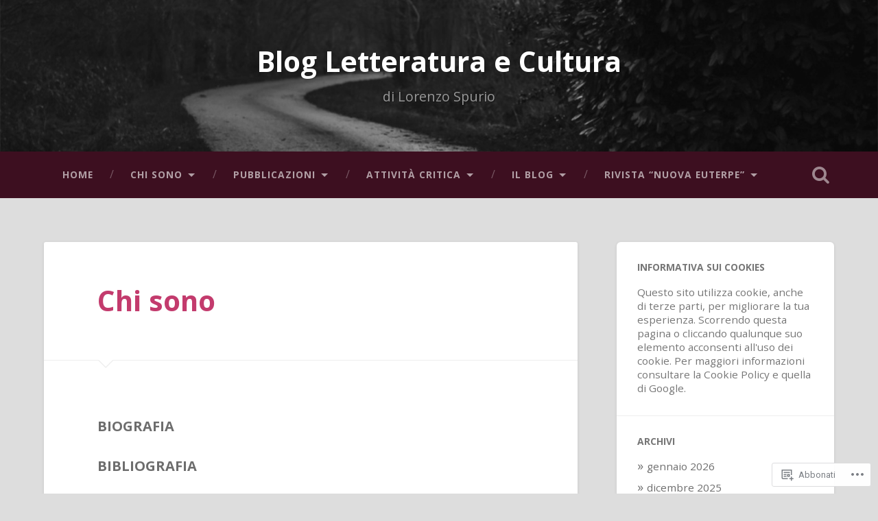

--- FILE ---
content_type: text/html; charset=UTF-8
request_url: https://blogletteratura.com/2-i-miei-libri/?replytocom=1168
body_size: 52319
content:
<!DOCTYPE html>
<html lang="it-IT">
<head>
	<meta charset="UTF-8">
	<meta name="viewport" content="width=device-width, initial-scale=1.0" >
	<link rel="profile" href="http://gmpg.org/xfn/11" />
	<title>Chi sono &#8211; Blog Letteratura e Cultura</title>
<script type="text/javascript">
  WebFontConfig = {"google":{"families":["Open+Sans:b:latin,latin-ext","Open+Sans:r,i,b,bi:latin,latin-ext"]},"api_url":"https:\/\/fonts-api.wp.com\/css"};
  (function() {
    var wf = document.createElement('script');
    wf.src = '/wp-content/plugins/custom-fonts/js/webfont.js';
    wf.type = 'text/javascript';
    wf.async = 'true';
    var s = document.getElementsByTagName('script')[0];
    s.parentNode.insertBefore(wf, s);
	})();
</script><style id="jetpack-custom-fonts-css">.wf-active body{font-family:"Open Sans",sans-serif}.wf-active .main-navigation{font-family:"Open Sans",sans-serif}.wf-active .post-content cite{font-family:"Open Sans",sans-serif}.wf-active code, .wf-active kbd, .wf-active pre{font-family:"Open Sans",sans-serif}.wf-active .gallery-caption{font-family:"Open Sans",sans-serif}.wf-active .post-content fieldset legend, .wf-active .widget-content fieldset legend{font-family:"Open Sans",sans-serif}.wf-active .post-content label{font-family:"Open Sans",sans-serif}.wf-active .post-content input, .wf-active .post-content textarea, .wf-active .widget-content input, .wf-active .widget-content textarea{font-family:"Open Sans",sans-serif}.wf-active .post-content input[type="button"], .wf-active .post-content input[type="reset"], .wf-active .post-content input[type="submit"], .wf-active .widget-content input[type="button"], .wf-active .widget-content input[type="reset"], .wf-active .widget-content input[type="submit"]{font-family:"Open Sans",sans-serif}.wf-active .posts .format-link .post-content p{font-family:"Open Sans",sans-serif}.wf-active .posts .format-quote .post-content blockquote{font-family:"Open Sans",sans-serif}.wf-active .posts .format-quote .post-content cite{font-family:"Open Sans",sans-serif}.wf-active .posts .format-status .post-content p{font-family:"Open Sans",sans-serif}.wf-active .posts .format-status .post-content a.more-link{font-family:"Open Sans",sans-serif}.wf-active .single .format-status .post-content{font-family:"Open Sans",sans-serif}.wf-active .comments-title-container, .wf-active #content #menu_widget caption, .wf-active #infinite-footer .container{font-family:"Open Sans",sans-serif}.wf-active .comment-author .fn{font-family:"Open Sans",sans-serif}.wf-active .comment-form input[type="email"], .wf-active .comment-form input[type="text"], .wf-active .comment-form input[type="url"], .wf-active .comment-form textarea, .wf-active div#respond textarea{font-family:"Open Sans",sans-serif}.wf-active .form-submit #submit{font-family:"Open Sans",sans-serif}.wf-active .footer .search-field, .wf-active .wrapper .search-field{font-family:"Open Sans",sans-serif}.wf-active #wp-calendar caption{font-family:"Open Sans",sans-serif}.wf-active #content #menu_widget .updated-at{font-family:"Open Sans",sans-serif}.wf-active .credits p{font-family:"Open Sans",sans-serif}@media (max-width: 1440px){.wf-active .main-navigation li > a, .wf-active .main-navigation li > a{font-family:"Open Sans",sans-serif}}.wf-active .site-title{font-family:"Open Sans",sans-serif;font-style:normal;font-weight:700}.wf-active .header-search-block .search-field{font-family:"Open Sans",sans-serif;font-weight:700;font-style:normal}.wf-active .post-header .post-title{font-family:"Open Sans",sans-serif;font-weight:700;font-style:normal}.wf-active .post-header .post-title em{font-weight:700;font-style:normal}.wf-active .post-content h1, .wf-active .post-content h2, .wf-active .post-content h3, .wf-active .post-content h4, .wf-active .post-content h5, .wf-active .post-content h6{font-family:"Open Sans",sans-serif;font-weight:700;font-style:normal}.wf-active .post-content h1 em, .wf-active .post-content h2 em, .wf-active .post-content h3 em{font-weight:700;font-style:normal}.wf-active .post-content h1{font-style:normal;font-weight:700}.wf-active .post-content h2{font-style:normal;font-weight:700}.wf-active .post-content h3{font-style:normal;font-weight:700}.wf-active .post-content h4{font-weight:700;font-style:normal}.wf-active .post-content h5{font-weight:700;font-style:normal}.wf-active .post-content h6{font-weight:700;font-style:normal}.wf-active .post-content blockquote{font-weight:700;font-weight:700;font-style:normal}.wf-active .posts .post-content h1{font-style:normal;font-weight:700}.wf-active .posts .post-content h2{font-style:normal;font-weight:700}.wf-active .posts .post-content h3{font-style:normal;font-weight:700}.wf-active .posts .post-content h4{font-style:normal;font-weight:700}.wf-active .posts .post-content h5{font-style:normal;font-weight:700}.wf-active .posts .post-content h6{font-style:normal;font-weight:700}.wf-active .posts .format-link .link-header h2 a{font-weight:700;font-style:normal}.wf-active .posts .format-quote .post-content blockquote > *{font-style:normal;font-weight:700}.wf-active .single .post-title{font-style:normal;font-weight:700}.wf-active .single .format-quote .post-content blockquote > *{font-style:normal;font-weight:700}.wf-active .entry-author .author-title{font-family:"Open Sans",sans-serif;font-weight:700;font-style:normal}.wf-active .comments-title{font-weight:700;font-family:"Open Sans",sans-serif;font-style:normal}.wf-active .add-comment-title{font-weight:700;font-style:normal}.wf-active .comment-content h1, .wf-active .comment-content h2, .wf-active .comment-content h3, .wf-active .comment-content h4, .wf-active .comment-content h5, .wf-active .comment-content h6{font-family:"Open Sans",sans-serif;font-weight:700;font-style:normal}.wf-active .pingbacks-title{font-family:"Open Sans",sans-serif;font-style:normal;font-weight:700}.wf-active .comment-reply-title{font-family:"Open Sans",sans-serif;font-weight:700;font-style:normal}.wf-active .author-info h4{font-family:"Open Sans",sans-serif;font-weight:700;font-style:normal}.wf-active .author-info h5{font-family:"Open Sans",sans-serif;font-style:normal;font-weight:700}.wf-active .page-title h5{font-family:"Open Sans",sans-serif;font-weight:700;font-style:normal}.wf-active .page-title h3{font-family:"Open Sans",sans-serif;font-weight:700;font-style:normal}.wf-active .widget-title{font-family:"Open Sans",sans-serif;font-weight:700;font-style:normal}.wf-active .footer .widget-title{font-style:normal;font-weight:700}</style>
<meta name='robots' content='max-image-preview:large, noindex, follow' />
<meta name="google-site-verification" content="Cookies law info" />

<!-- Async WordPress.com Remote Login -->
<script id="wpcom_remote_login_js">
var wpcom_remote_login_extra_auth = '';
function wpcom_remote_login_remove_dom_node_id( element_id ) {
	var dom_node = document.getElementById( element_id );
	if ( dom_node ) { dom_node.parentNode.removeChild( dom_node ); }
}
function wpcom_remote_login_remove_dom_node_classes( class_name ) {
	var dom_nodes = document.querySelectorAll( '.' + class_name );
	for ( var i = 0; i < dom_nodes.length; i++ ) {
		dom_nodes[ i ].parentNode.removeChild( dom_nodes[ i ] );
	}
}
function wpcom_remote_login_final_cleanup() {
	wpcom_remote_login_remove_dom_node_classes( "wpcom_remote_login_msg" );
	wpcom_remote_login_remove_dom_node_id( "wpcom_remote_login_key" );
	wpcom_remote_login_remove_dom_node_id( "wpcom_remote_login_validate" );
	wpcom_remote_login_remove_dom_node_id( "wpcom_remote_login_js" );
	wpcom_remote_login_remove_dom_node_id( "wpcom_request_access_iframe" );
	wpcom_remote_login_remove_dom_node_id( "wpcom_request_access_styles" );
}

// Watch for messages back from the remote login
window.addEventListener( "message", function( e ) {
	if ( e.origin === "https://r-login.wordpress.com" ) {
		var data = {};
		try {
			data = JSON.parse( e.data );
		} catch( e ) {
			wpcom_remote_login_final_cleanup();
			return;
		}

		if ( data.msg === 'LOGIN' ) {
			// Clean up the login check iframe
			wpcom_remote_login_remove_dom_node_id( "wpcom_remote_login_key" );

			var id_regex = new RegExp( /^[0-9]+$/ );
			var token_regex = new RegExp( /^.*|.*|.*$/ );
			if (
				token_regex.test( data.token )
				&& id_regex.test( data.wpcomid )
			) {
				// We have everything we need to ask for a login
				var script = document.createElement( "script" );
				script.setAttribute( "id", "wpcom_remote_login_validate" );
				script.src = '/remote-login.php?wpcom_remote_login=validate'
					+ '&wpcomid=' + data.wpcomid
					+ '&token=' + encodeURIComponent( data.token )
					+ '&host=' + window.location.protocol
					+ '//' + window.location.hostname
					+ '&postid=2941'
					+ '&is_singular=';
				document.body.appendChild( script );
			}

			return;
		}

		// Safari ITP, not logged in, so redirect
		if ( data.msg === 'LOGIN-REDIRECT' ) {
			window.location = 'https://wordpress.com/log-in?redirect_to=' + window.location.href;
			return;
		}

		// Safari ITP, storage access failed, remove the request
		if ( data.msg === 'LOGIN-REMOVE' ) {
			var css_zap = 'html { -webkit-transition: margin-top 1s; transition: margin-top 1s; } /* 9001 */ html { margin-top: 0 !important; } * html body { margin-top: 0 !important; } @media screen and ( max-width: 782px ) { html { margin-top: 0 !important; } * html body { margin-top: 0 !important; } }';
			var style_zap = document.createElement( 'style' );
			style_zap.type = 'text/css';
			style_zap.appendChild( document.createTextNode( css_zap ) );
			document.body.appendChild( style_zap );

			var e = document.getElementById( 'wpcom_request_access_iframe' );
			e.parentNode.removeChild( e );

			document.cookie = 'wordpress_com_login_access=denied; path=/; max-age=31536000';

			return;
		}

		// Safari ITP
		if ( data.msg === 'REQUEST_ACCESS' ) {
			console.log( 'request access: safari' );

			// Check ITP iframe enable/disable knob
			if ( wpcom_remote_login_extra_auth !== 'safari_itp_iframe' ) {
				return;
			}

			// If we are in a "private window" there is no ITP.
			var private_window = false;
			try {
				var opendb = window.openDatabase( null, null, null, null );
			} catch( e ) {
				private_window = true;
			}

			if ( private_window ) {
				console.log( 'private window' );
				return;
			}

			var iframe = document.createElement( 'iframe' );
			iframe.id = 'wpcom_request_access_iframe';
			iframe.setAttribute( 'scrolling', 'no' );
			iframe.setAttribute( 'sandbox', 'allow-storage-access-by-user-activation allow-scripts allow-same-origin allow-top-navigation-by-user-activation' );
			iframe.src = 'https://r-login.wordpress.com/remote-login.php?wpcom_remote_login=request_access&origin=' + encodeURIComponent( data.origin ) + '&wpcomid=' + encodeURIComponent( data.wpcomid );

			var css = 'html { -webkit-transition: margin-top 1s; transition: margin-top 1s; } /* 9001 */ html { margin-top: 46px !important; } * html body { margin-top: 46px !important; } @media screen and ( max-width: 660px ) { html { margin-top: 71px !important; } * html body { margin-top: 71px !important; } #wpcom_request_access_iframe { display: block; height: 71px !important; } } #wpcom_request_access_iframe { border: 0px; height: 46px; position: fixed; top: 0; left: 0; width: 100%; min-width: 100%; z-index: 99999; background: #23282d; } ';

			var style = document.createElement( 'style' );
			style.type = 'text/css';
			style.id = 'wpcom_request_access_styles';
			style.appendChild( document.createTextNode( css ) );
			document.body.appendChild( style );

			document.body.appendChild( iframe );
		}

		if ( data.msg === 'DONE' ) {
			wpcom_remote_login_final_cleanup();
		}
	}
}, false );

// Inject the remote login iframe after the page has had a chance to load
// more critical resources
window.addEventListener( "DOMContentLoaded", function( e ) {
	var iframe = document.createElement( "iframe" );
	iframe.style.display = "none";
	iframe.setAttribute( "scrolling", "no" );
	iframe.setAttribute( "id", "wpcom_remote_login_key" );
	iframe.src = "https://r-login.wordpress.com/remote-login.php"
		+ "?wpcom_remote_login=key"
		+ "&origin=aHR0cHM6Ly9ibG9nbGV0dGVyYXR1cmEuY29t"
		+ "&wpcomid=19363946"
		+ "&time=" + Math.floor( Date.now() / 1000 );
	document.body.appendChild( iframe );
}, false );
</script>
<link rel='dns-prefetch' href='//s0.wp.com' />
<link rel='dns-prefetch' href='//widgets.wp.com' />
<link rel='dns-prefetch' href='//wordpress.com' />
<link rel='dns-prefetch' href='//fonts-api.wp.com' />
<link rel="alternate" type="application/rss+xml" title="Blog Letteratura e Cultura &raquo; Feed" href="https://blogletteratura.com/feed/" />
<link rel="alternate" type="application/rss+xml" title="Blog Letteratura e Cultura &raquo; Feed dei commenti" href="https://blogletteratura.com/comments/feed/" />
<link rel="alternate" type="application/rss+xml" title="Blog Letteratura e Cultura &raquo; Chi sono Feed dei commenti" href="https://blogletteratura.com/2-i-miei-libri/feed/" />
	<script type="text/javascript">
		/* <![CDATA[ */
		function addLoadEvent(func) {
			var oldonload = window.onload;
			if (typeof window.onload != 'function') {
				window.onload = func;
			} else {
				window.onload = function () {
					oldonload();
					func();
				}
			}
		}
		/* ]]> */
	</script>
	<link crossorigin='anonymous' rel='stylesheet' id='all-css-0-1' href='/wp-content/mu-plugins/likes/jetpack-likes.css?m=1743883414i&cssminify=yes' type='text/css' media='all' />
<style id='wp-emoji-styles-inline-css'>

	img.wp-smiley, img.emoji {
		display: inline !important;
		border: none !important;
		box-shadow: none !important;
		height: 1em !important;
		width: 1em !important;
		margin: 0 0.07em !important;
		vertical-align: -0.1em !important;
		background: none !important;
		padding: 0 !important;
	}
/*# sourceURL=wp-emoji-styles-inline-css */
</style>
<link crossorigin='anonymous' rel='stylesheet' id='all-css-2-1' href='/wp-content/plugins/gutenberg-core/v22.2.0/build/styles/block-library/style.css?m=1764855221i&cssminify=yes' type='text/css' media='all' />
<style id='wp-block-library-inline-css'>
.has-text-align-justify {
	text-align:justify;
}
.has-text-align-justify{text-align:justify;}

/*# sourceURL=wp-block-library-inline-css */
</style><style id='wp-block-paragraph-inline-css'>
.is-small-text{font-size:.875em}.is-regular-text{font-size:1em}.is-large-text{font-size:2.25em}.is-larger-text{font-size:3em}.has-drop-cap:not(:focus):first-letter{float:left;font-size:8.4em;font-style:normal;font-weight:100;line-height:.68;margin:.05em .1em 0 0;text-transform:uppercase}body.rtl .has-drop-cap:not(:focus):first-letter{float:none;margin-left:.1em}p.has-drop-cap.has-background{overflow:hidden}:root :where(p.has-background){padding:1.25em 2.375em}:where(p.has-text-color:not(.has-link-color)) a{color:inherit}p.has-text-align-left[style*="writing-mode:vertical-lr"],p.has-text-align-right[style*="writing-mode:vertical-rl"]{rotate:180deg}
/*# sourceURL=/wp-content/plugins/gutenberg-core/v22.2.0/build/styles/block-library/paragraph/style.css */
</style>
<style id='global-styles-inline-css'>
:root{--wp--preset--aspect-ratio--square: 1;--wp--preset--aspect-ratio--4-3: 4/3;--wp--preset--aspect-ratio--3-4: 3/4;--wp--preset--aspect-ratio--3-2: 3/2;--wp--preset--aspect-ratio--2-3: 2/3;--wp--preset--aspect-ratio--16-9: 16/9;--wp--preset--aspect-ratio--9-16: 9/16;--wp--preset--color--black: #000000;--wp--preset--color--cyan-bluish-gray: #abb8c3;--wp--preset--color--white: #ffffff;--wp--preset--color--pale-pink: #f78da7;--wp--preset--color--vivid-red: #cf2e2e;--wp--preset--color--luminous-vivid-orange: #ff6900;--wp--preset--color--luminous-vivid-amber: #fcb900;--wp--preset--color--light-green-cyan: #7bdcb5;--wp--preset--color--vivid-green-cyan: #00d084;--wp--preset--color--pale-cyan-blue: #8ed1fc;--wp--preset--color--vivid-cyan-blue: #0693e3;--wp--preset--color--vivid-purple: #9b51e0;--wp--preset--gradient--vivid-cyan-blue-to-vivid-purple: linear-gradient(135deg,rgb(6,147,227) 0%,rgb(155,81,224) 100%);--wp--preset--gradient--light-green-cyan-to-vivid-green-cyan: linear-gradient(135deg,rgb(122,220,180) 0%,rgb(0,208,130) 100%);--wp--preset--gradient--luminous-vivid-amber-to-luminous-vivid-orange: linear-gradient(135deg,rgb(252,185,0) 0%,rgb(255,105,0) 100%);--wp--preset--gradient--luminous-vivid-orange-to-vivid-red: linear-gradient(135deg,rgb(255,105,0) 0%,rgb(207,46,46) 100%);--wp--preset--gradient--very-light-gray-to-cyan-bluish-gray: linear-gradient(135deg,rgb(238,238,238) 0%,rgb(169,184,195) 100%);--wp--preset--gradient--cool-to-warm-spectrum: linear-gradient(135deg,rgb(74,234,220) 0%,rgb(151,120,209) 20%,rgb(207,42,186) 40%,rgb(238,44,130) 60%,rgb(251,105,98) 80%,rgb(254,248,76) 100%);--wp--preset--gradient--blush-light-purple: linear-gradient(135deg,rgb(255,206,236) 0%,rgb(152,150,240) 100%);--wp--preset--gradient--blush-bordeaux: linear-gradient(135deg,rgb(254,205,165) 0%,rgb(254,45,45) 50%,rgb(107,0,62) 100%);--wp--preset--gradient--luminous-dusk: linear-gradient(135deg,rgb(255,203,112) 0%,rgb(199,81,192) 50%,rgb(65,88,208) 100%);--wp--preset--gradient--pale-ocean: linear-gradient(135deg,rgb(255,245,203) 0%,rgb(182,227,212) 50%,rgb(51,167,181) 100%);--wp--preset--gradient--electric-grass: linear-gradient(135deg,rgb(202,248,128) 0%,rgb(113,206,126) 100%);--wp--preset--gradient--midnight: linear-gradient(135deg,rgb(2,3,129) 0%,rgb(40,116,252) 100%);--wp--preset--font-size--small: 13px;--wp--preset--font-size--medium: 20px;--wp--preset--font-size--large: 36px;--wp--preset--font-size--x-large: 42px;--wp--preset--font-family--albert-sans: 'Albert Sans', sans-serif;--wp--preset--font-family--alegreya: Alegreya, serif;--wp--preset--font-family--arvo: Arvo, serif;--wp--preset--font-family--bodoni-moda: 'Bodoni Moda', serif;--wp--preset--font-family--bricolage-grotesque: 'Bricolage Grotesque', sans-serif;--wp--preset--font-family--cabin: Cabin, sans-serif;--wp--preset--font-family--chivo: Chivo, sans-serif;--wp--preset--font-family--commissioner: Commissioner, sans-serif;--wp--preset--font-family--cormorant: Cormorant, serif;--wp--preset--font-family--courier-prime: 'Courier Prime', monospace;--wp--preset--font-family--crimson-pro: 'Crimson Pro', serif;--wp--preset--font-family--dm-mono: 'DM Mono', monospace;--wp--preset--font-family--dm-sans: 'DM Sans', sans-serif;--wp--preset--font-family--dm-serif-display: 'DM Serif Display', serif;--wp--preset--font-family--domine: Domine, serif;--wp--preset--font-family--eb-garamond: 'EB Garamond', serif;--wp--preset--font-family--epilogue: Epilogue, sans-serif;--wp--preset--font-family--fahkwang: Fahkwang, sans-serif;--wp--preset--font-family--figtree: Figtree, sans-serif;--wp--preset--font-family--fira-sans: 'Fira Sans', sans-serif;--wp--preset--font-family--fjalla-one: 'Fjalla One', sans-serif;--wp--preset--font-family--fraunces: Fraunces, serif;--wp--preset--font-family--gabarito: Gabarito, system-ui;--wp--preset--font-family--ibm-plex-mono: 'IBM Plex Mono', monospace;--wp--preset--font-family--ibm-plex-sans: 'IBM Plex Sans', sans-serif;--wp--preset--font-family--ibarra-real-nova: 'Ibarra Real Nova', serif;--wp--preset--font-family--instrument-serif: 'Instrument Serif', serif;--wp--preset--font-family--inter: Inter, sans-serif;--wp--preset--font-family--josefin-sans: 'Josefin Sans', sans-serif;--wp--preset--font-family--jost: Jost, sans-serif;--wp--preset--font-family--libre-baskerville: 'Libre Baskerville', serif;--wp--preset--font-family--libre-franklin: 'Libre Franklin', sans-serif;--wp--preset--font-family--literata: Literata, serif;--wp--preset--font-family--lora: Lora, serif;--wp--preset--font-family--merriweather: Merriweather, serif;--wp--preset--font-family--montserrat: Montserrat, sans-serif;--wp--preset--font-family--newsreader: Newsreader, serif;--wp--preset--font-family--noto-sans-mono: 'Noto Sans Mono', sans-serif;--wp--preset--font-family--nunito: Nunito, sans-serif;--wp--preset--font-family--open-sans: 'Open Sans', sans-serif;--wp--preset--font-family--overpass: Overpass, sans-serif;--wp--preset--font-family--pt-serif: 'PT Serif', serif;--wp--preset--font-family--petrona: Petrona, serif;--wp--preset--font-family--piazzolla: Piazzolla, serif;--wp--preset--font-family--playfair-display: 'Playfair Display', serif;--wp--preset--font-family--plus-jakarta-sans: 'Plus Jakarta Sans', sans-serif;--wp--preset--font-family--poppins: Poppins, sans-serif;--wp--preset--font-family--raleway: Raleway, sans-serif;--wp--preset--font-family--roboto: Roboto, sans-serif;--wp--preset--font-family--roboto-slab: 'Roboto Slab', serif;--wp--preset--font-family--rubik: Rubik, sans-serif;--wp--preset--font-family--rufina: Rufina, serif;--wp--preset--font-family--sora: Sora, sans-serif;--wp--preset--font-family--source-sans-3: 'Source Sans 3', sans-serif;--wp--preset--font-family--source-serif-4: 'Source Serif 4', serif;--wp--preset--font-family--space-mono: 'Space Mono', monospace;--wp--preset--font-family--syne: Syne, sans-serif;--wp--preset--font-family--texturina: Texturina, serif;--wp--preset--font-family--urbanist: Urbanist, sans-serif;--wp--preset--font-family--work-sans: 'Work Sans', sans-serif;--wp--preset--spacing--20: 0.44rem;--wp--preset--spacing--30: 0.67rem;--wp--preset--spacing--40: 1rem;--wp--preset--spacing--50: 1.5rem;--wp--preset--spacing--60: 2.25rem;--wp--preset--spacing--70: 3.38rem;--wp--preset--spacing--80: 5.06rem;--wp--preset--shadow--natural: 6px 6px 9px rgba(0, 0, 0, 0.2);--wp--preset--shadow--deep: 12px 12px 50px rgba(0, 0, 0, 0.4);--wp--preset--shadow--sharp: 6px 6px 0px rgba(0, 0, 0, 0.2);--wp--preset--shadow--outlined: 6px 6px 0px -3px rgb(255, 255, 255), 6px 6px rgb(0, 0, 0);--wp--preset--shadow--crisp: 6px 6px 0px rgb(0, 0, 0);}:where(.is-layout-flex){gap: 0.5em;}:where(.is-layout-grid){gap: 0.5em;}body .is-layout-flex{display: flex;}.is-layout-flex{flex-wrap: wrap;align-items: center;}.is-layout-flex > :is(*, div){margin: 0;}body .is-layout-grid{display: grid;}.is-layout-grid > :is(*, div){margin: 0;}:where(.wp-block-columns.is-layout-flex){gap: 2em;}:where(.wp-block-columns.is-layout-grid){gap: 2em;}:where(.wp-block-post-template.is-layout-flex){gap: 1.25em;}:where(.wp-block-post-template.is-layout-grid){gap: 1.25em;}.has-black-color{color: var(--wp--preset--color--black) !important;}.has-cyan-bluish-gray-color{color: var(--wp--preset--color--cyan-bluish-gray) !important;}.has-white-color{color: var(--wp--preset--color--white) !important;}.has-pale-pink-color{color: var(--wp--preset--color--pale-pink) !important;}.has-vivid-red-color{color: var(--wp--preset--color--vivid-red) !important;}.has-luminous-vivid-orange-color{color: var(--wp--preset--color--luminous-vivid-orange) !important;}.has-luminous-vivid-amber-color{color: var(--wp--preset--color--luminous-vivid-amber) !important;}.has-light-green-cyan-color{color: var(--wp--preset--color--light-green-cyan) !important;}.has-vivid-green-cyan-color{color: var(--wp--preset--color--vivid-green-cyan) !important;}.has-pale-cyan-blue-color{color: var(--wp--preset--color--pale-cyan-blue) !important;}.has-vivid-cyan-blue-color{color: var(--wp--preset--color--vivid-cyan-blue) !important;}.has-vivid-purple-color{color: var(--wp--preset--color--vivid-purple) !important;}.has-black-background-color{background-color: var(--wp--preset--color--black) !important;}.has-cyan-bluish-gray-background-color{background-color: var(--wp--preset--color--cyan-bluish-gray) !important;}.has-white-background-color{background-color: var(--wp--preset--color--white) !important;}.has-pale-pink-background-color{background-color: var(--wp--preset--color--pale-pink) !important;}.has-vivid-red-background-color{background-color: var(--wp--preset--color--vivid-red) !important;}.has-luminous-vivid-orange-background-color{background-color: var(--wp--preset--color--luminous-vivid-orange) !important;}.has-luminous-vivid-amber-background-color{background-color: var(--wp--preset--color--luminous-vivid-amber) !important;}.has-light-green-cyan-background-color{background-color: var(--wp--preset--color--light-green-cyan) !important;}.has-vivid-green-cyan-background-color{background-color: var(--wp--preset--color--vivid-green-cyan) !important;}.has-pale-cyan-blue-background-color{background-color: var(--wp--preset--color--pale-cyan-blue) !important;}.has-vivid-cyan-blue-background-color{background-color: var(--wp--preset--color--vivid-cyan-blue) !important;}.has-vivid-purple-background-color{background-color: var(--wp--preset--color--vivid-purple) !important;}.has-black-border-color{border-color: var(--wp--preset--color--black) !important;}.has-cyan-bluish-gray-border-color{border-color: var(--wp--preset--color--cyan-bluish-gray) !important;}.has-white-border-color{border-color: var(--wp--preset--color--white) !important;}.has-pale-pink-border-color{border-color: var(--wp--preset--color--pale-pink) !important;}.has-vivid-red-border-color{border-color: var(--wp--preset--color--vivid-red) !important;}.has-luminous-vivid-orange-border-color{border-color: var(--wp--preset--color--luminous-vivid-orange) !important;}.has-luminous-vivid-amber-border-color{border-color: var(--wp--preset--color--luminous-vivid-amber) !important;}.has-light-green-cyan-border-color{border-color: var(--wp--preset--color--light-green-cyan) !important;}.has-vivid-green-cyan-border-color{border-color: var(--wp--preset--color--vivid-green-cyan) !important;}.has-pale-cyan-blue-border-color{border-color: var(--wp--preset--color--pale-cyan-blue) !important;}.has-vivid-cyan-blue-border-color{border-color: var(--wp--preset--color--vivid-cyan-blue) !important;}.has-vivid-purple-border-color{border-color: var(--wp--preset--color--vivid-purple) !important;}.has-vivid-cyan-blue-to-vivid-purple-gradient-background{background: var(--wp--preset--gradient--vivid-cyan-blue-to-vivid-purple) !important;}.has-light-green-cyan-to-vivid-green-cyan-gradient-background{background: var(--wp--preset--gradient--light-green-cyan-to-vivid-green-cyan) !important;}.has-luminous-vivid-amber-to-luminous-vivid-orange-gradient-background{background: var(--wp--preset--gradient--luminous-vivid-amber-to-luminous-vivid-orange) !important;}.has-luminous-vivid-orange-to-vivid-red-gradient-background{background: var(--wp--preset--gradient--luminous-vivid-orange-to-vivid-red) !important;}.has-very-light-gray-to-cyan-bluish-gray-gradient-background{background: var(--wp--preset--gradient--very-light-gray-to-cyan-bluish-gray) !important;}.has-cool-to-warm-spectrum-gradient-background{background: var(--wp--preset--gradient--cool-to-warm-spectrum) !important;}.has-blush-light-purple-gradient-background{background: var(--wp--preset--gradient--blush-light-purple) !important;}.has-blush-bordeaux-gradient-background{background: var(--wp--preset--gradient--blush-bordeaux) !important;}.has-luminous-dusk-gradient-background{background: var(--wp--preset--gradient--luminous-dusk) !important;}.has-pale-ocean-gradient-background{background: var(--wp--preset--gradient--pale-ocean) !important;}.has-electric-grass-gradient-background{background: var(--wp--preset--gradient--electric-grass) !important;}.has-midnight-gradient-background{background: var(--wp--preset--gradient--midnight) !important;}.has-small-font-size{font-size: var(--wp--preset--font-size--small) !important;}.has-medium-font-size{font-size: var(--wp--preset--font-size--medium) !important;}.has-large-font-size{font-size: var(--wp--preset--font-size--large) !important;}.has-x-large-font-size{font-size: var(--wp--preset--font-size--x-large) !important;}.has-albert-sans-font-family{font-family: var(--wp--preset--font-family--albert-sans) !important;}.has-alegreya-font-family{font-family: var(--wp--preset--font-family--alegreya) !important;}.has-arvo-font-family{font-family: var(--wp--preset--font-family--arvo) !important;}.has-bodoni-moda-font-family{font-family: var(--wp--preset--font-family--bodoni-moda) !important;}.has-bricolage-grotesque-font-family{font-family: var(--wp--preset--font-family--bricolage-grotesque) !important;}.has-cabin-font-family{font-family: var(--wp--preset--font-family--cabin) !important;}.has-chivo-font-family{font-family: var(--wp--preset--font-family--chivo) !important;}.has-commissioner-font-family{font-family: var(--wp--preset--font-family--commissioner) !important;}.has-cormorant-font-family{font-family: var(--wp--preset--font-family--cormorant) !important;}.has-courier-prime-font-family{font-family: var(--wp--preset--font-family--courier-prime) !important;}.has-crimson-pro-font-family{font-family: var(--wp--preset--font-family--crimson-pro) !important;}.has-dm-mono-font-family{font-family: var(--wp--preset--font-family--dm-mono) !important;}.has-dm-sans-font-family{font-family: var(--wp--preset--font-family--dm-sans) !important;}.has-dm-serif-display-font-family{font-family: var(--wp--preset--font-family--dm-serif-display) !important;}.has-domine-font-family{font-family: var(--wp--preset--font-family--domine) !important;}.has-eb-garamond-font-family{font-family: var(--wp--preset--font-family--eb-garamond) !important;}.has-epilogue-font-family{font-family: var(--wp--preset--font-family--epilogue) !important;}.has-fahkwang-font-family{font-family: var(--wp--preset--font-family--fahkwang) !important;}.has-figtree-font-family{font-family: var(--wp--preset--font-family--figtree) !important;}.has-fira-sans-font-family{font-family: var(--wp--preset--font-family--fira-sans) !important;}.has-fjalla-one-font-family{font-family: var(--wp--preset--font-family--fjalla-one) !important;}.has-fraunces-font-family{font-family: var(--wp--preset--font-family--fraunces) !important;}.has-gabarito-font-family{font-family: var(--wp--preset--font-family--gabarito) !important;}.has-ibm-plex-mono-font-family{font-family: var(--wp--preset--font-family--ibm-plex-mono) !important;}.has-ibm-plex-sans-font-family{font-family: var(--wp--preset--font-family--ibm-plex-sans) !important;}.has-ibarra-real-nova-font-family{font-family: var(--wp--preset--font-family--ibarra-real-nova) !important;}.has-instrument-serif-font-family{font-family: var(--wp--preset--font-family--instrument-serif) !important;}.has-inter-font-family{font-family: var(--wp--preset--font-family--inter) !important;}.has-josefin-sans-font-family{font-family: var(--wp--preset--font-family--josefin-sans) !important;}.has-jost-font-family{font-family: var(--wp--preset--font-family--jost) !important;}.has-libre-baskerville-font-family{font-family: var(--wp--preset--font-family--libre-baskerville) !important;}.has-libre-franklin-font-family{font-family: var(--wp--preset--font-family--libre-franklin) !important;}.has-literata-font-family{font-family: var(--wp--preset--font-family--literata) !important;}.has-lora-font-family{font-family: var(--wp--preset--font-family--lora) !important;}.has-merriweather-font-family{font-family: var(--wp--preset--font-family--merriweather) !important;}.has-montserrat-font-family{font-family: var(--wp--preset--font-family--montserrat) !important;}.has-newsreader-font-family{font-family: var(--wp--preset--font-family--newsreader) !important;}.has-noto-sans-mono-font-family{font-family: var(--wp--preset--font-family--noto-sans-mono) !important;}.has-nunito-font-family{font-family: var(--wp--preset--font-family--nunito) !important;}.has-open-sans-font-family{font-family: var(--wp--preset--font-family--open-sans) !important;}.has-overpass-font-family{font-family: var(--wp--preset--font-family--overpass) !important;}.has-pt-serif-font-family{font-family: var(--wp--preset--font-family--pt-serif) !important;}.has-petrona-font-family{font-family: var(--wp--preset--font-family--petrona) !important;}.has-piazzolla-font-family{font-family: var(--wp--preset--font-family--piazzolla) !important;}.has-playfair-display-font-family{font-family: var(--wp--preset--font-family--playfair-display) !important;}.has-plus-jakarta-sans-font-family{font-family: var(--wp--preset--font-family--plus-jakarta-sans) !important;}.has-poppins-font-family{font-family: var(--wp--preset--font-family--poppins) !important;}.has-raleway-font-family{font-family: var(--wp--preset--font-family--raleway) !important;}.has-roboto-font-family{font-family: var(--wp--preset--font-family--roboto) !important;}.has-roboto-slab-font-family{font-family: var(--wp--preset--font-family--roboto-slab) !important;}.has-rubik-font-family{font-family: var(--wp--preset--font-family--rubik) !important;}.has-rufina-font-family{font-family: var(--wp--preset--font-family--rufina) !important;}.has-sora-font-family{font-family: var(--wp--preset--font-family--sora) !important;}.has-source-sans-3-font-family{font-family: var(--wp--preset--font-family--source-sans-3) !important;}.has-source-serif-4-font-family{font-family: var(--wp--preset--font-family--source-serif-4) !important;}.has-space-mono-font-family{font-family: var(--wp--preset--font-family--space-mono) !important;}.has-syne-font-family{font-family: var(--wp--preset--font-family--syne) !important;}.has-texturina-font-family{font-family: var(--wp--preset--font-family--texturina) !important;}.has-urbanist-font-family{font-family: var(--wp--preset--font-family--urbanist) !important;}.has-work-sans-font-family{font-family: var(--wp--preset--font-family--work-sans) !important;}
/*# sourceURL=global-styles-inline-css */
</style>

<style id='classic-theme-styles-inline-css'>
/*! This file is auto-generated */
.wp-block-button__link{color:#fff;background-color:#32373c;border-radius:9999px;box-shadow:none;text-decoration:none;padding:calc(.667em + 2px) calc(1.333em + 2px);font-size:1.125em}.wp-block-file__button{background:#32373c;color:#fff;text-decoration:none}
/*# sourceURL=/wp-includes/css/classic-themes.min.css */
</style>
<link crossorigin='anonymous' rel='stylesheet' id='all-css-4-1' href='/_static/??-eJx9j11uAjEMhC9Ur7VoofBQ9ShVfiwaiJModpb29mSFaBFI+xIl4/lmHLwUcDkpJcUS2zEkQZdtzO4suBnG/TCCBC6RoNI8TOiD6J8DRH8jDU7kDR+CuMF/VqWuczG6OJh8MBSJu20NuwR/JO243O+g9LOOlF4D1pZKItBPDo1Bv3uXrHEn0mLcGbp0i7gNUFq6z75mSj5XNE0zG9XgXiiU6tC2ED3OVG1v7uLyS3l+L7t88sf4vttvpsM0bU9XQOeRLw==&cssminify=yes' type='text/css' media='all' />
<link rel='stylesheet' id='verbum-gutenberg-css-css' href='https://widgets.wp.com/verbum-block-editor/block-editor.css?ver=1738686361' media='all' />
<link crossorigin='anonymous' rel='stylesheet' id='all-css-6-1' href='/_static/??/wp-content/mu-plugins/comment-likes/css/comment-likes.css,/i/noticons/noticons.css,/wp-content/themes/pub/baskerville-2/style.css?m=1764701048j&cssminify=yes' type='text/css' media='all' />
<link rel='stylesheet' id='baskerville-2-fonts-css' href='https://fonts-api.wp.com/css?family=Roboto+Slab%3A400%2C700%7CRoboto%3A400%2C400italic%2C700%2C700italic%2C300%7CPacifico%3A400&#038;subset=latin%2Clatin-ext' media='all' />
<link crossorigin='anonymous' rel='stylesheet' id='all-css-8-1' href='/_static/??-eJyNjMEKQiEQRX+oaSyKXovoW1TmmaWOOJr091m0KIJodw7cc7FnsJwqpYr1RJEEczNotFyoXH0IBGucx0B3Eo70ZHjJ0oos8J8HnyxKvQ3u2XL8CmODHJrzSbCQCewGOhyrN/0VOWIIbHX1nD4E5qB9eaTHeFhtpp1Se7WdzneQ/1v4&cssminify=yes' type='text/css' media='all' />
<link crossorigin='anonymous' rel='stylesheet' id='print-css-9-1' href='/wp-content/mu-plugins/global-print/global-print.css?m=1465851035i&cssminify=yes' type='text/css' media='print' />
<style id='jetpack-global-styles-frontend-style-inline-css'>
:root { --font-headings: unset; --font-base: unset; --font-headings-default: -apple-system,BlinkMacSystemFont,"Segoe UI",Roboto,Oxygen-Sans,Ubuntu,Cantarell,"Helvetica Neue",sans-serif; --font-base-default: -apple-system,BlinkMacSystemFont,"Segoe UI",Roboto,Oxygen-Sans,Ubuntu,Cantarell,"Helvetica Neue",sans-serif;}
/*# sourceURL=jetpack-global-styles-frontend-style-inline-css */
</style>
<link crossorigin='anonymous' rel='stylesheet' id='all-css-12-1' href='/_static/??-eJyNjcsKAjEMRX/IGtQZBxfip0hMS9sxTYppGfx7H7gRN+7ugcs5sFRHKi1Ig9Jd5R6zGMyhVaTrh8G6QFHfORhYwlvw6P39PbPENZmt4G/ROQuBKWVkxxrVvuBH1lIoz2waILJekF+HUzlupnG3nQ77YZwfuRJIaQ==&cssminify=yes' type='text/css' media='all' />
<script type="text/javascript" id="wpcom-actionbar-placeholder-js-extra">
/* <![CDATA[ */
var actionbardata = {"siteID":"19363946","postID":"2941","siteURL":"https://blogletteratura.com","xhrURL":"https://blogletteratura.com/wp-admin/admin-ajax.php","nonce":"40de9bb5a6","isLoggedIn":"","statusMessage":"","subsEmailDefault":"instantly","proxyScriptUrl":"https://s0.wp.com/wp-content/js/wpcom-proxy-request.js?m=1513050504i&amp;ver=20211021","shortlink":"https://wp.me/P1jfrI-Lr","i18n":{"followedText":"I nuovi articoli del sito saranno visibili sul tuo \u003Ca href=\"https://wordpress.com/reader\"\u003EReader\u003C/a\u003E","foldBar":"Riduci la barra","unfoldBar":"Espandi la barra","shortLinkCopied":"Shortlink copiato negli appunti."}};
//# sourceURL=wpcom-actionbar-placeholder-js-extra
/* ]]> */
</script>
<script type="text/javascript" id="jetpack-mu-wpcom-settings-js-before">
/* <![CDATA[ */
var JETPACK_MU_WPCOM_SETTINGS = {"assetsUrl":"https://s0.wp.com/wp-content/mu-plugins/jetpack-mu-wpcom-plugin/sun/jetpack_vendor/automattic/jetpack-mu-wpcom/src/build/"};
//# sourceURL=jetpack-mu-wpcom-settings-js-before
/* ]]> */
</script>
<script crossorigin='anonymous' type='text/javascript'  src='/_static/??-eJzTLy/QTc7PK0nNK9HPKtYvyinRLSjKr6jUyyrW0QfKZeYl55SmpBaDJLMKS1OLKqGUXm5mHkFFurmZ6UWJJalQxfa5tobmRgamxgZmFpZZACbyLJI='></script>
<script type="text/javascript" id="rlt-proxy-js-after">
/* <![CDATA[ */
	rltInitialize( {"token":null,"iframeOrigins":["https:\/\/widgets.wp.com"]} );
//# sourceURL=rlt-proxy-js-after
/* ]]> */
</script>
<link rel="EditURI" type="application/rsd+xml" title="RSD" href="https://blogletteratura.wordpress.com/xmlrpc.php?rsd" />
<meta name="generator" content="WordPress.com" />
<link rel="canonical" href="https://blogletteratura.com/2-i-miei-libri/" />
<link rel='shortlink' href='https://wp.me/P1jfrI-Lr' />
<link rel="alternate" type="application/json+oembed" href="https://public-api.wordpress.com/oembed/?format=json&amp;url=https%3A%2F%2Fblogletteratura.com%2F2-i-miei-libri%2F&amp;for=wpcom-auto-discovery" /><link rel="alternate" type="application/xml+oembed" href="https://public-api.wordpress.com/oembed/?format=xml&amp;url=https%3A%2F%2Fblogletteratura.com%2F2-i-miei-libri%2F&amp;for=wpcom-auto-discovery" />
<!-- Jetpack Open Graph Tags -->
<meta property="og:type" content="article" />
<meta property="og:title" content="Chi sono" />
<meta property="og:url" content="https://blogletteratura.com/2-i-miei-libri/" />
<meta property="og:description" content="BIOGRAFIA BIBLIOGRAFIA INTERVISTE DICONO DI ME RICONOSCIMENTI FOTO" />
<meta property="article:published_time" content="2012-06-25T19:47:20+00:00" />
<meta property="article:modified_time" content="2024-01-24T17:44:45+00:00" />
<meta property="og:site_name" content="Blog Letteratura e Cultura" />
<meta property="og:image" content="https://secure.gravatar.com/blavatar/6df93e0f118a907a4cf4e81f59722ae3d19260fa9dd66dd4db88eda28f2c3d38?s=200&#038;ts=1768723955" />
<meta property="og:image:width" content="200" />
<meta property="og:image:height" content="200" />
<meta property="og:image:alt" content="" />
<meta property="og:locale" content="it_IT" />
<meta property="article:publisher" content="https://www.facebook.com/WordPresscom" />
<meta name="twitter:creator" content="@Lorenzo_Spurio" />
<meta name="twitter:site" content="@Lorenzo_Spurio" />
<meta name="twitter:text:title" content="Chi sono" />
<meta name="twitter:image" content="https://secure.gravatar.com/blavatar/6df93e0f118a907a4cf4e81f59722ae3d19260fa9dd66dd4db88eda28f2c3d38?s=240" />
<meta name="twitter:card" content="summary" />

<!-- End Jetpack Open Graph Tags -->
<link rel="shortcut icon" type="image/x-icon" href="https://secure.gravatar.com/blavatar/6df93e0f118a907a4cf4e81f59722ae3d19260fa9dd66dd4db88eda28f2c3d38?s=32" sizes="16x16" />
<link rel="icon" type="image/x-icon" href="https://secure.gravatar.com/blavatar/6df93e0f118a907a4cf4e81f59722ae3d19260fa9dd66dd4db88eda28f2c3d38?s=32" sizes="16x16" />
<link rel="apple-touch-icon" href="https://secure.gravatar.com/blavatar/6df93e0f118a907a4cf4e81f59722ae3d19260fa9dd66dd4db88eda28f2c3d38?s=114" />
<link rel='openid.server' href='https://blogletteratura.com/?openidserver=1' />
<link rel='openid.delegate' href='https://blogletteratura.com/' />
<link rel="search" type="application/opensearchdescription+xml" href="https://blogletteratura.com/osd.xml" title="Blog Letteratura e Cultura" />
<link rel="search" type="application/opensearchdescription+xml" href="https://s1.wp.com/opensearch.xml" title="WordPress.com" />
<meta name="theme-color" content="#dddddd" />
		<style type="text/css">
			.recentcomments a {
				display: inline !important;
				padding: 0 !important;
				margin: 0 !important;
			}

			table.recentcommentsavatartop img.avatar, table.recentcommentsavatarend img.avatar {
				border: 0px;
				margin: 0;
			}

			table.recentcommentsavatartop a, table.recentcommentsavatarend a {
				border: 0px !important;
				background-color: transparent !important;
			}

			td.recentcommentsavatarend, td.recentcommentsavatartop {
				padding: 0px 0px 1px 0px;
				margin: 0px;
			}

			td.recentcommentstextend {
				border: none !important;
				padding: 0px 0px 2px 10px;
			}

			.rtl td.recentcommentstextend {
				padding: 0px 10px 2px 0px;
			}

			td.recentcommentstexttop {
				border: none;
				padding: 0px 0px 0px 10px;
			}

			.rtl td.recentcommentstexttop {
				padding: 0px 10px 0px 0px;
			}
		</style>
		<meta name="description" content="BIOGRAFIA BIBLIOGRAFIA INTERVISTE DICONO DI ME RICONOSCIMENTI FOTO" />
<style type="text/css" id="custom-background-css">
body.custom-background { background-color: #dddddd; }
</style>
	<style type="text/css" id="custom-colors-css">
	.header-search-block .search-field::-webkit-input-placeholder {
		color: rgba(255,255,255,0.7);
	}

	.header-search-block .search-field:-moz-placeholder {
		color: rgba(255,255,255,0.7);
	}

	.header-search-block .search-field::-moz-placeholder {
		color: rgba(255,255,255,0.7);
	}

	.header-search-block .search-field:-ms-input-placeholder {
		color: rgba(255,255,255,0.7);
	}

	.main-navigation li > a,
	.main-navigation ul ul a,
	.main-navigation ul ul ul a,
	.main-navigation ul ul ul ul a,
	.main-navigation ul ul ul ul ul a {
		color: rgba(255,255,255,0.6);
	}

	.main-navigation li:before {
		color: rgba(255,255,255,0.3);
	}

	.main-navigation .has-children > a:after,
	.main-navigation .menu-item-has-children > a:after,
	.main-navigation .page_item_has_children > a:after {
		border-top-color: rgba(255,255,255,0.6);
	}

	.single .post-meta-container:before,
	.author-links a {
		background-color: rgba(255,255,255,0.2);
	}

	.posts .format-status .post-content p {
		text-shadow: rgba(0,0,0,0.3);
	}

	.nav-next a:hover,
	.nav-previous a:hover,
	.nav-next a:focus,
	.nav-previous a:focus,
	.post-edit-link:hover,
	.post-edit-link:focus,
	.single .post-meta p a:hover,
	.single .post-meta p a:focus {
		opacity: 0.6;
	}

	.footer .tagcloud a,
	.footer .widget_tag_cloud a,
	.footer .wp_widget_tag_cloud a {
		background-color: rgba(255,255,255,0.1);
	}

	.footer #wp-calendar thead th {
		border-color: rgba(255,255,255,0.2);
	}

	.rtl #infinite-handle span {
		border: 0;
	}

	#infinite-handle span button {
		background-color: transparent;
	}

	@media (max-width: 700px) {
		.single .post-meta {
			background-color: rgba(255,255,255,0.2);
		}
	}

.posts-navigation a,
		.post .mejs-container.mejs-audio .mejs-controls .mejs-playpause-button button:before,
		.page .mejs-container.mejs-audio .mejs-controls .mejs-playpause-button button:before,
		.post .mejs-container.mejs-audio .mejs-controls .mejs-volume-button button:before,
		.page .mejs-container.mejs-audio .mejs-controls .mejs-volume-button button:before,
		.post .mejs-container.mejs-audio .mejs-controls .mejs-mute button:before,
		.page .mejs-container.mejs-audio .mejs-controls .mejs-mute button:before,
		.post .mejs-container.mejs-audio .mejs-controls .mejs-unmute button:before,
		.page .mejs-container.mejs-audio .mejs-controls .mejs-unmute button:before,
		.nav-next a:hover,
		.nav-previous a:hover,
		.nav-next a:focus,
		.nav-previous a:focus,
		.post-edit-link:hover,
		.post-edit-link:focus,
		.single .post-meta p a:hover,
		.single .post-meta p a:focus,
		.author-title,
		.author-bio,
		.author-info .author-links a { color: #FFFFFF;}
.single .post-meta p,
		.single .post-meta p a,
		.single .post-meta time,
		.single .post-meta > a,
		.post-navigation a,
		.entry-author .author-bio,
		.author-link:before,
		.entry-author .author-title,
		.post .sticky-post i.fa,
		.page-title { color: #FFFFFF;}
.footer .widget-content,
		.footer #wp-calendar,
		.footer #wp-calendar thead,
		.footer #wp-calendar tfoot a { color: #ffffff;}
.footer .widget-content,
		.footer #wp-calendar,
		.footer #wp-calendar thead,
		.footer #wp-calendar tfoot a { color: rgba( 255, 255, 255, 0.6 );}
.author-link:hover:before,
		.author-link:focus:before,
		.author-info .author-links a:hover,
		.author-info .author-links a:focus,
		.comment.bypostauthor:after,
		.tagcloud a:hover,
		.tagcloud a:focus,
		.widget_tag_cloud a:hover,
		.widget_tag_cloud a:focus,
		.wp_widget_tag_cloud a:hover,
		.wp_widget_tag_cloud a:focus,
		.footer .tagcloud a:hover,
		.footer .tagcloud a:focus,
		.footer .widget_tag_cloud a:hover,
		.footer .widget_tag_cloud a:focus,
		.footer .wp_widget_tag_cloud a:hover,
		.footer .wp_widget_tag_cloud a:focus,
		.comment-edit-link:hover:before,
		.comment-edit-link:focus:before,
		.comment-reply-link:hover:before,
		.comment-reply-link:focus:before { color: #232323;}
.footer .tagcloud a,
		.footer .widget_tag_cloud a,
		.footer .wp_widget_tag_cloud a { color: #FFFFFF;}
.double-bounce1,
		.double-bounce2 { background-color: #595959;}
body,
		.infinite-container { background-color: #dddddd;}
.posts .post-meta { background-color: #dddddd;}
.posts .post-meta { background-color: rgba( 221, 221, 221, 0.1 );}
.comment-inner { background-color: #dddddd;}
.comment-inner { background-color: rgba( 221, 221, 221, 0.2 );}
.comment-edit-link,
	 		.comment-reply-link,
		.comment-form input[type="text"]:focus,
		.comment-form input[type="email"]:focus,
		.comment-form input[type="url"]:focus,
		.comment-form textarea:focus,
		div#respond textarea:focus,
		.form-submit #submit,
		.posts-navigation a,
		#infinite-handle span,
		.wrapper .search-field:focus,
		.author-info .author-links a { background-color: #c33b6d;}
.posts-navigation a:hover,
		.posts-navigation a:focus,
		#infinite-handle span:hover,
		#infinite-handle span:focus { background-color: #9D2E57;}
.bg-dark,
		.bg-graphite { background-color: #3D0F20;}
.main-navigation ul ul li { background-color: #51142A;}
.main-navigation ul li > ul:before { border-bottom-color: #51142A;}
.main-navigation ul ul ul li { background-color: #651A35;}
.main-navigation ul ul ul ul li,
		.main-navigation ul ul ul ul ul li { background-color: #812144;}
.footer .widget_search .search-field { background-color: #250812;}
.footer .search-field:focus { background-color: #812144;}
.footer .widget { border-top-color: #752341;}
.tagcloud a,
	.widget_tag_cloud a,
	.wp_widget_tag_cloud a { background-color: #C33B6D;}
.single .post-meta-container { background-color: #C33B6D;}
.posts .format-aside .post-content,
		.posts .format-link .post-content,
		.posts .format-quote .post-content,
		.posts .format-status .post-content,
		.post .mejs-container.mejs-audio,
		.page .mejs-container.mejs-audio { background-color: #C33B6D;}
.post-content input[type="submit"],
		.post-content input[type="reset"],
		.post-content input[type="button"],
		.widget-content input[type="submit"],
		.widget-content input[type="reset"],
		.widget-content input[type="button"],
		.post-content pre { background-color: #C33B6D;}
.post-header .post-title,
		.post-header .post-title a,
		.single .format-quote .post-content blockquote > *,
		.comments-title,
		.comment-author .fn,
		.comment-author .fn a,
		.pingbacks-title,
		.comment-reply-title { color: #C33B6D;}
.page-title { color: #A22F59;}
.post .mejs-audio .mejs-controls .mejs-time-rail .mejs-time-total,
		.page .mejs-audio .mejs-controls .mejs-time-rail .mejs-time-total,
		.post .sticky-post { background-color: #9D2E57;}
.post .sticky-post:after { border-left-color: #9D2E57;}
.post .sticky-post:after { border-right-color: #9D2E57;}
.post .mejs-audio .mejs-controls .mejs-horizontal-volume-slider .mejs-horizontal-volume-total,
		.page .mejs-audio .mejs-controls .mejs-horizontal-volume-slider .mejs-horizontal-volume-total,
		.post .mejs-audio .mejs-controls .mejs-time-rail .mejs-time-loaded,
		.page .mejs-audio .mejs-controls .mejs-time-rail .mejs-time-loaded { background-color: #752341;}
.post-content fieldset legend,
		.widget-content fieldset legend,
		.comment.bypostauthor:after,
		.comment-edit-link:hover,
		.comment-edit-link:focus,
		.comment-reply-link:hover,
		.comment-reply-link:focus,
		.pingbacklist .pingback a:hover,
		.pingbacklist .pingback a:focus,
		.form-submit #submit:hover,
		.form-submit #submit:focus,
		.author-link:hover:before,
		.author-link:focus:before,
		.author-info .author-links a:hover,
		.author-info .author-links a:focus,
		.tagcloud a:hover,
		.tagcloud a:focus,
		.widget_tag_cloud a:hover,
		.widget_tag_cloud a:focus,
		.wp_widget_tag_cloud a:hover,
		.wp_widget_tag_cloud a:focus,
		.footer .tagcloud a:hover,
		.footer .tagcloud a:focus,
		.footer .widget_tag_cloud a:hover,
		.footer .widget_tag_cloud a:focus,
		.footer .wp_widget_tag_cloud a:hover,
		.footer .wp_widget_tag_cloud a:focus,
		.post-content input[type="submit"]:hover,
		.post-content input[type="submit"]:focus,
		.post-content input[type="reset"]:hover,
		.post-content input[type="reset"]:focus,
		.post-content input[type="button"]:hover,
		.post-content input[type="button"]:focus,
		.widget-content input[type="submit"]:hover,
		.widget-content input[type="submit"]:focus,
		.widget-content input[type="reset"]:hover,
		.widget-content input[type="reset"]:focus,
		.widget-content input[type="button"]:hover,
		.widget-content input[type="button"]:focus { background-color: #939393;}
.post .mejs-audio .mejs-controls .mejs-horizontal-volume-slider .mejs-horizontal-volume-current,
		.page .mejs-audio .mejs-controls .mejs-horizontal-volume-slider .mejs-horizontal-volume-current,
		.post .mejs-audio .mejs-controls .mejs-time-rail .mejs-time-current,
		.page .mejs-audio .mejs-controls .mejs-time-rail .mejs-time-current { background-color: #A5A5A5;}
.entry-author:after { border-left-color: #939393;}
.entry-author:after { border-right-color: #939393;}
.entry-author:before { background-color: #939393;}
body a,
		body a:hover,
		body a:focus,
		.post-header .post-title a:hover,
		.post-header .post-title a:focus,
		.posts .post-meta a:hover,
		.posts .post-meta a:focus,
		.comment-author .fn a:hover,
		.comment-author .fn a:focus,
		.author-info h4 a:hover,
		.author-info h4 a:focus,
		#content #menu_widget a,
		#wp-calendar a,
		.widget-content ul li:before,
		.error404 .widget_recent_entries li:before,
		.widget_flickr #flickr_badge_uber_wrapper a:hover,
		.widget_flickr #flickr_badge_uber_wrapper a:link,
		.widget_flickr #flickr_badge_uber_wrapper a:active,
		.widget_flickr #flickr_badge_uber_wrapper a:visited,
		#infinite-footer .blog-info a:hover { color: #6D6D6D;}
.posts .format-link .link-header h2 a, .author-link, .author-link:hover { color: #FFFFFF;}
.site-title a:hover,
            .site-title a:focus,
            .jetpack-social-navigation a:hover,
            .jetpack-social-navigation a:focus { color: #BFBFBF;}
.posts .post-meta a { color: #939393;}
body .footer a,
		.footer #wp-calendar a { color: #939393;}
</style>
</head>

<body class="wp-singular page-template-default page page-id-2941 custom-background wp-theme-pubbaskerville-2 customizer-styles-applied no-featured-image single single-post jetpack-reblog-enabled">

	<a class="screen-reader-text skip-link" href="#content">Vai al contenuto</a>

	<header class="header section small-padding bg-dark bg-image" style="background-image: url(https://s0.wp.com/wp-content/themes/pub/baskerville-2/images/header.jpg);" role="banner">

		<a href="https://blogletteratura.com/" rel="home">
			<div class="cover"></div>
		</a>

		<a href="#search-container" class="screen-reader-text search-toggle">Cerca</a>
		<div class="header-search-block bg-graphite hidden" id="search-container">
			<form role="search" method="get" class="search-form" action="https://blogletteratura.com/">
				<label>
					<span class="screen-reader-text">Ricerca per:</span>
					<input type="search" class="search-field" placeholder="Cerca &hellip;" value="" name="s" />
				</label>
				<input type="submit" class="search-submit" value="Cerca" />
			</form>		</div> <!-- /header-search-block -->

		<div class="header-inner section-inner">

			
							<p class="site-title"><a href="https://blogletteratura.com/" rel="home">Blog Letteratura e Cultura</a></p>
							<p class="site-description">di Lorenzo Spurio</p>
			
			
		</div> <!-- /header-inner -->
	</header> <!-- /header -->

	<div class="navigation section no-padding bg-dark">
		<nav id="site-navigation" class="navigation-inner section-inner clear" role="navigation">
			<button class="nav-toggle fleft" aria-controls="primary-menu" aria-expanded="false">Menu</button>
			<div class="main-navigation">
				<ul id="primary-menu" class="menu"><li id="menu-item-10339" class="menu-item menu-item-type-custom menu-item-object-custom menu-item-home menu-item-10339"><a href="https://blogletteratura.com/">Home</a></li>
<li id="menu-item-10340" class="menu-item menu-item-type-post_type menu-item-object-page current-menu-item page_item page-item-2941 current_page_item menu-item-has-children menu-item-10340"><a href="https://blogletteratura.com/2-i-miei-libri/" aria-current="page">Chi sono</a>
<ul class="sub-menu">
	<li id="menu-item-18136" class="menu-item menu-item-type-post_type menu-item-object-page menu-item-18136"><a href="https://blogletteratura.com/informazioni/">Biografia</a></li>
	<li id="menu-item-14735" class="menu-item menu-item-type-post_type menu-item-object-page menu-item-14735"><a href="https://blogletteratura.com/bibliografia/">Bibliografia</a></li>
	<li id="menu-item-13337" class="menu-item menu-item-type-post_type menu-item-object-page menu-item-13337"><a href="https://blogletteratura.com/interviste-rilasciate/">Interviste</a></li>
	<li id="menu-item-18196" class="menu-item menu-item-type-post_type menu-item-object-page menu-item-18196"><a href="https://blogletteratura.com/contatti-2/">Dicono di me</a></li>
	<li id="menu-item-13323" class="menu-item menu-item-type-post_type menu-item-object-page menu-item-13323"><a href="https://blogletteratura.com/riconoscimenti/">Riconoscimenti</a></li>
	<li id="menu-item-13333" class="menu-item menu-item-type-post_type menu-item-object-page menu-item-13333"><a href="https://blogletteratura.com/foto/">Foto</a></li>
</ul>
</li>
<li id="menu-item-10341" class="menu-item menu-item-type-post_type menu-item-object-page menu-item-has-children menu-item-10341"><a href="https://blogletteratura.com/i-miei-libri/">Pubblicazioni</a>
<ul class="sub-menu">
	<li id="menu-item-13299" class="menu-item menu-item-type-post_type menu-item-object-page menu-item-13299"><a href="https://blogletteratura.com/poesia/">Poesia</a></li>
	<li id="menu-item-13298" class="menu-item menu-item-type-post_type menu-item-object-page menu-item-13298"><a href="https://blogletteratura.com/narrativa/">Narrativa</a></li>
	<li id="menu-item-13300" class="menu-item menu-item-type-post_type menu-item-object-page menu-item-13300"><a href="https://blogletteratura.com/critica-letteraria/">Critica letteraria</a></li>
	<li id="menu-item-13301" class="menu-item menu-item-type-post_type menu-item-object-page menu-item-13301"><a href="https://blogletteratura.com/curatele/">Curatele</a></li>
	<li id="menu-item-16999" class="menu-item menu-item-type-post_type menu-item-object-page menu-item-16999"><a href="https://blogletteratura.com/traduzioni/">Traduzioni</a></li>
</ul>
</li>
<li id="menu-item-10330" class="menu-item menu-item-type-post_type menu-item-object-page menu-item-has-children menu-item-10330"><a href="https://blogletteratura.com/attivita-critica/">Attività critica</a>
<ul class="sub-menu">
	<li id="menu-item-13317" class="menu-item menu-item-type-post_type menu-item-object-page menu-item-13317"><a href="https://blogletteratura.com/saggi-articoli/">Saggi</a></li>
	<li id="menu-item-10343" class="menu-item menu-item-type-post_type menu-item-object-page menu-item-10343"><a href="https://blogletteratura.com/recensioni-curate/">Recensioni</a></li>
	<li id="menu-item-10344" class="menu-item menu-item-type-post_type menu-item-object-page menu-item-10344"><a href="https://blogletteratura.com/interviste-curate/">Interviste</a></li>
</ul>
</li>
<li id="menu-item-14197" class="menu-item menu-item-type-post_type menu-item-object-page menu-item-has-children menu-item-14197"><a href="https://blogletteratura.com/il-blog/">Il blog</a>
<ul class="sub-menu">
	<li id="menu-item-14198" class="menu-item menu-item-type-post_type menu-item-object-page menu-item-14198"><a href="https://blogletteratura.com/caratteristiche/">Contenuti</a></li>
	<li id="menu-item-14199" class="menu-item menu-item-type-post_type menu-item-object-page menu-item-14199"><a href="https://blogletteratura.com/collaboratori/">Collaboratori</a></li>
</ul>
</li>
<li id="menu-item-18243" class="menu-item menu-item-type-post_type menu-item-object-page menu-item-has-children menu-item-18243"><a href="https://blogletteratura.com/rivista-nuova-euterpe/">Rivista “Nuova Euterpe”</a>
<ul class="sub-menu">
	<li id="menu-item-18248" class="menu-item menu-item-type-post_type menu-item-object-page menu-item-18248"><a href="https://blogletteratura.com/rivistanuovaeuterpe-storia/">La storia della rivista</a></li>
	<li id="menu-item-18254" class="menu-item menu-item-type-post_type menu-item-object-page menu-item-18254"><a href="https://blogletteratura.com/rivistanuovaeuterpe-laredazione/">La Redazione</a></li>
	<li id="menu-item-18259" class="menu-item menu-item-type-post_type menu-item-object-page menu-item-18259"><a href="https://blogletteratura.com/rivistanuovaeuterpe-inumeridellarivista/">I numeri della rivista</a></li>
	<li id="menu-item-18262" class="menu-item menu-item-type-post_type menu-item-object-page menu-item-18262"><a href="https://blogletteratura.com/rivistanuovaeuterpe-ilprogettostileeuterpe/">Il progetto “Stile Euterpe”</a></li>
	<li id="menu-item-18270" class="menu-item menu-item-type-post_type menu-item-object-page menu-item-18270"><a href="https://blogletteratura.com/rivistanuovaeuterpe-archiviostorico/">Archivio storico</a></li>
	<li id="menu-item-18280" class="menu-item menu-item-type-post_type menu-item-object-page menu-item-18280"><a href="https://blogletteratura.com/rivistanuovaeuterpe-collaboraconlarivista/">Collabora con la rivista</a></li>
</ul>
</li>
</ul>			</div>

			<a class="search-toggle search-icon fright" href="#">Apri ricerca</a>
		</nav> <!-- /navigation-inner -->
	</div> <!-- /navigation -->

<div class="wrapper section medium-padding">
	<main class="section-inner clear" role="main">

				<div class="content clear fleft" id="content">

			
				
<article id="post-2941" class="post-2941 page type-page status-publish hentry clear">

	<header class="post-header"><h1 class="post-title entry-title">Chi sono</h1></header>
	<div class="post-content clear">
		
<p class="has-medium-font-size"><span class="uppercase"><strong><a href="https://blogletteratura.com/informazioni/">BIOGRAFIA</a></strong></span></p>



<p class="has-medium-font-size"><strong><a href="https://blogletteratura.com/bibliografia/">BIBLIOGRAFIA</a></strong></p>



<p class="has-medium-font-size"><strong><a href="https://blogletteratura.com/interviste-rilasciate/">INTERVISTE</a></strong></p>



<p class="has-medium-font-size"><strong><a href="https://blogletteratura.com/contatti-2/">DICONO DI ME</a></strong></p>



<p class="has-medium-font-size"><strong><a href="https://blogletteratura.com/riconoscimenti/">RICONOSCIMENTI</a></strong></p>



<p class="has-medium-font-size"><strong><a href="https://blogletteratura.com/foto/">FOTO</a></strong></p>



<p></p>
<div id="jp-post-flair" class="sharedaddy sd-like-enabled sd-sharing-enabled"><div class="sharedaddy sd-sharing-enabled"><div class="robots-nocontent sd-block sd-social sd-social-official sd-sharing"><h3 class="sd-title">Condividi</h3><div class="sd-content"><ul><li class="share-twitter"><a href="https://twitter.com/share" class="twitter-share-button" data-url="https://blogletteratura.com/2-i-miei-libri/" data-text="Chi sono" data-via="Lorenzo_Spurio" data-related="wordpressdotcom">Tweet</a></li><li class="share-print"><a rel="nofollow noopener noreferrer"
				data-shared="sharing-print-2941"
				class="share-print sd-button"
				href="https://blogletteratura.com/2-i-miei-libri/#print?share=print"
				target="_blank"
				aria-labelledby="sharing-print-2941"
				>
				<span id="sharing-print-2941" hidden>Stampa (Si apre in una nuova finestra)</span>
				<span>Stampa</span>
			</a></li><li class="share-tumblr"><a class="tumblr-share-button" target="_blank" href="https://www.tumblr.com/share" data-title="Chi sono" data-content="https://blogletteratura.com/2-i-miei-libri/" title="Condividi su Tumblr"data-posttype="link">Condividi su Tumblr</a></li><li class="share-pinterest"><div class="pinterest_button"><a href="https://www.pinterest.com/pin/create/button/?url=https%3A%2F%2Fblogletteratura.com%2F2-i-miei-libri%2F&#038;media=https%3A%2F%2Fsecure.gravatar.com%2Fblavatar%2F6df93e0f118a907a4cf4e81f59722ae3d19260fa9dd66dd4db88eda28f2c3d38%3Fs%3D96&#038;description=Chi%20sono" data-pin-do="buttonPin" data-pin-config="beside"><img src="//assets.pinterest.com/images/pidgets/pinit_fg_en_rect_gray_20.png" /></a></div></li><li class="share-jetpack-whatsapp"><a rel="nofollow noopener noreferrer"
				data-shared="sharing-whatsapp-2941"
				class="share-jetpack-whatsapp sd-button"
				href="https://blogletteratura.com/2-i-miei-libri/?share=jetpack-whatsapp"
				target="_blank"
				aria-labelledby="sharing-whatsapp-2941"
				>
				<span id="sharing-whatsapp-2941" hidden>Condividi su WhatsApp (Si apre in una nuova finestra)</span>
				<span>WhatsApp</span>
			</a></li><li class="share-email"><a rel="nofollow noopener noreferrer"
				data-shared="sharing-email-2941"
				class="share-email sd-button"
				href="mailto:?subject=%5BPost%20Condiviso%5D%20Chi%20sono&#038;body=https%3A%2F%2Fblogletteratura.com%2F2-i-miei-libri%2F&#038;share=email"
				target="_blank"
				aria-labelledby="sharing-email-2941"
				data-email-share-error-title="Hai configurato l&#039;e-mail?" data-email-share-error-text="Se riscontri problemi con la condivisione via e-mail, potresti non aver configurato l&#039;e-mail per il browser. Potresti dover creare tu stesso una nuova e-mail." data-email-share-nonce="4a719f21bf" data-email-share-track-url="https://blogletteratura.com/2-i-miei-libri/?share=email">
				<span id="sharing-email-2941" hidden>Email a link to a friend (Si apre in una nuova finestra)</span>
				<span>E-mail</span>
			</a></li><li class="share-linkedin"><div class="linkedin_button"><script type="in/share" data-url="https://blogletteratura.com/2-i-miei-libri/" data-counter="right"></script></div></li><li class="share-facebook"><div class="fb-share-button" data-href="https://blogletteratura.com/2-i-miei-libri/" data-layout="button_count"></div></li><li class="share-end"></li></ul></div></div></div><div class='sharedaddy sd-block sd-like jetpack-likes-widget-wrapper jetpack-likes-widget-unloaded' id='like-post-wrapper-19363946-2941-696c95f369c04' data-src='//widgets.wp.com/likes/index.html?ver=20260118#blog_id=19363946&amp;post_id=2941&amp;origin=blogletteratura.wordpress.com&amp;obj_id=19363946-2941-696c95f369c04&amp;domain=blogletteratura.com' data-name='like-post-frame-19363946-2941-696c95f369c04' data-title='Metti Mi piace o ripubblica'><div class='likes-widget-placeholder post-likes-widget-placeholder' style='height: 55px;'><span class='button'><span>Mi piace</span></span> <span class='loading'>Caricamento...</span></div><span class='sd-text-color'></span><a class='sd-link-color'></a></div></div>
			</div> <!-- /post-content -->

	
	<div class="comments">

		<a name="comments"></a>
		<div class="comments-title-container clear">
			<h2 class="comments-title fleft">
				60 pensieri riguardo &ldquo;<span>Chi sono</span>&rdquo;			</h2><!-- .comments-title -->

							<h2 class="add-comment-title fright"><a href="#respond">Aggiungi il tuo</a></h2>
			
		</div> <!-- /comments-title-container -->

		<ol class="comment-list">
		    		<li id="comment-1167" class="comment even thread-even depth-1 parent">
			<article id="div-comment-1167" class="comment-body">
				<footer class="comment-meta">
					<div class="comment-author vcard">
						<img referrerpolicy="no-referrer" alt='Avatar di Cinzia' src='https://0.gravatar.com/avatar/0527b883cfb54ed26958867d88c1dce1348200e9464922eedf2e56647e1b70b0?s=80&#038;d=identicon&#038;r=G' srcset='https://0.gravatar.com/avatar/0527b883cfb54ed26958867d88c1dce1348200e9464922eedf2e56647e1b70b0?s=80&#038;d=identicon&#038;r=G 1x, https://0.gravatar.com/avatar/0527b883cfb54ed26958867d88c1dce1348200e9464922eedf2e56647e1b70b0?s=120&#038;d=identicon&#038;r=G 1.5x, https://0.gravatar.com/avatar/0527b883cfb54ed26958867d88c1dce1348200e9464922eedf2e56647e1b70b0?s=160&#038;d=identicon&#038;r=G 2x, https://0.gravatar.com/avatar/0527b883cfb54ed26958867d88c1dce1348200e9464922eedf2e56647e1b70b0?s=240&#038;d=identicon&#038;r=G 3x, https://0.gravatar.com/avatar/0527b883cfb54ed26958867d88c1dce1348200e9464922eedf2e56647e1b70b0?s=320&#038;d=identicon&#038;r=G 4x' class='avatar avatar-80' height='80' width='80' decoding='async' />						<b class="fn">Cinzia</b> <span class="says">ha detto:</span>					</div><!-- .comment-author -->

					<div class="comment-metadata">
						<a href="https://blogletteratura.com/2-i-miei-libri/#comment-1167"><time datetime="2013-01-03T15:39:48+01:00">3 Gen 2013 alle 15:39</time></a>					</div><!-- .comment-metadata -->

									</footer><!-- .comment-meta -->

				<div class="comment-content">
					<p>Complimenti davvero Lorenzo</p>
<p id="comment-like-1167" data-liked=comment-not-liked class="comment-likes comment-not-liked"><a href="https://blogletteratura.com/2-i-miei-libri/?like_comment=1167&#038;_wpnonce=890e27d64c" class="comment-like-link needs-login" rel="nofollow" data-blog="19363946"><span>&quot;Mi piace&quot;</span></a><span id="comment-like-count-1167" class="comment-like-feedback">&quot;Mi piace&quot;</span></p>
				</div><!-- .comment-content -->

				<div class="reply"><a rel="nofollow" class="comment-reply-link" href="https://blogletteratura.com/2-i-miei-libri/?replytocom=1167#respond" data-commentid="1167" data-postid="2941" data-belowelement="div-comment-1167" data-respondelement="respond" data-replyto="Rispondi a Cinzia" aria-label="Rispondi a Cinzia">Rispondi</a></div>			</article><!-- .comment-body -->
		<ol class="children">
		<li id="comment-1168" class="comment byuser comment-author-blogletteratura bypostauthor odd alt depth-2">
			<article id="div-comment-1168" class="comment-body">
				<footer class="comment-meta">
					<div class="comment-author vcard">
						<img referrerpolicy="no-referrer" alt='Avatar di Blog di Letteratura e Cultura (di Lorenzo Spurio)' src='https://2.gravatar.com/avatar/23df61e097efa0a30e292156bbd8e6496c59b2db0121788adde002dcd8aa7cae?s=80&#038;d=identicon&#038;r=G' srcset='https://2.gravatar.com/avatar/23df61e097efa0a30e292156bbd8e6496c59b2db0121788adde002dcd8aa7cae?s=80&#038;d=identicon&#038;r=G 1x, https://2.gravatar.com/avatar/23df61e097efa0a30e292156bbd8e6496c59b2db0121788adde002dcd8aa7cae?s=120&#038;d=identicon&#038;r=G 1.5x, https://2.gravatar.com/avatar/23df61e097efa0a30e292156bbd8e6496c59b2db0121788adde002dcd8aa7cae?s=160&#038;d=identicon&#038;r=G 2x, https://2.gravatar.com/avatar/23df61e097efa0a30e292156bbd8e6496c59b2db0121788adde002dcd8aa7cae?s=240&#038;d=identicon&#038;r=G 3x, https://2.gravatar.com/avatar/23df61e097efa0a30e292156bbd8e6496c59b2db0121788adde002dcd8aa7cae?s=320&#038;d=identicon&#038;r=G 4x' class='avatar avatar-80' height='80' width='80' decoding='async' />						<b class="fn"><a href="https://blogletteratura.wordpress.com" class="url" rel="ugc external nofollow">Blog di Letteratura e Cultura</a></b> <span class="says">ha detto:</span>					</div><!-- .comment-author -->

					<div class="comment-metadata">
						<a href="https://blogletteratura.com/2-i-miei-libri/#comment-1168"><time datetime="2013-01-03T15:41:31+01:00">3 Gen 2013 alle 15:41</time></a>					</div><!-- .comment-metadata -->

									</footer><!-- .comment-meta -->

				<div class="comment-content">
					<p>Grazie!!<br />
L</p>
<p id="comment-like-1168" data-liked=comment-not-liked class="comment-likes comment-not-liked"><a href="https://blogletteratura.com/2-i-miei-libri/?like_comment=1168&#038;_wpnonce=2259e226aa" class="comment-like-link needs-login" rel="nofollow" data-blog="19363946"><span>&quot;Mi piace&quot;</span></a><span id="comment-like-count-1168" class="comment-like-feedback">&quot;Mi piace&quot;</span></p>
				</div><!-- .comment-content -->

				<div class="reply"><a rel="nofollow" class="comment-reply-link" href="https://blogletteratura.com/2-i-miei-libri/?replytocom=1168#respond" data-commentid="1168" data-postid="2941" data-belowelement="div-comment-1168" data-respondelement="respond" data-replyto="Rispondi a Blog di Letteratura e Cultura" aria-label="Rispondi a Blog di Letteratura e Cultura">Rispondi</a></div>			</article><!-- .comment-body -->
		</li><!-- #comment-## -->
</ol><!-- .children -->
</li><!-- #comment-## -->
		<li id="comment-1454" class="pingback even thread-odd thread-alt depth-1">
			<div class="comment-body">
				Pingback: <a href="https://blogletteratura.com/2013/01/19/come-oltrepassare-lo-specchio-nella-contemporaneita-laura-y-julio-di-j-j-millas-un-commento-di-lorenzo-spurio/" class="url" rel="ugc">Come oltrepassare lo specchio nella contemporaneità: &#8220;Laura y Julio&#8221; di J.J. Millás. Un commento di Lorenzo Spurio &laquo; Blog Letteratura e Cultura</a> 			</div>
		</li><!-- #comment-## -->
		<li id="comment-1455" class="pingback odd alt thread-even depth-1">
			<div class="comment-body">
				Pingback: <a href="https://blogletteratura.com/2013/01/19/il-minimalismo-letterario-di-raymond-carver-di-lorenzo-spurio/" class="url" rel="ugc">&#8220;Il minimalismo letterario di Raymond Carver&#8221;, di Lorenzo Spurio &laquo; Blog Letteratura e Cultura</a> 			</div>
		</li><!-- #comment-## -->
		<li id="comment-1471" class="pingback even thread-odd thread-alt depth-1">
			<div class="comment-body">
				Pingback: <a href="https://blogletteratura.com/2013/01/21/hitchens/" class="url" rel="ugc">&#8220;Consigli a un giovane ribelle&#8221; di Christopher Hitchens, recensione di Lorenzo Spurio &laquo; Blog Letteratura e Cultura</a> 			</div>
		</li><!-- #comment-## -->
		<li id="comment-1499" class="pingback odd alt thread-even depth-1">
			<div class="comment-body">
				Pingback: <a href="https://blogletteratura.com/2013/01/22/tsugumi-di-banana-yoshimoto-recensione-di-lorenzo-spurio/" class="url" rel="ugc">&#8220;Tsugumi&#8221; di Banana Yoshimoto, recensione di Lorenzo Spurio &laquo; Blog Letteratura e Cultura</a> 			</div>
		</li><!-- #comment-## -->
		<li id="comment-1508" class="pingback even thread-odd thread-alt depth-1">
			<div class="comment-body">
				Pingback: <a href="https://blogletteratura.com/2013/01/23/annamariabosellisantoni/" class="url" rel="ugc">Un viaggio in Abruzzo: &#8220;Rosetta e le ciambelle&#8221; di Anna Maria Boselli Santoni, recensione di L. Spurio &laquo; Blog Letteratura e Cultura</a> 			</div>
		</li><!-- #comment-## -->
		<li id="comment-1528" class="pingback odd alt thread-even depth-1">
			<div class="comment-body">
				Pingback: <a href="https://blogletteratura.com/2013/01/25/imbarbarimento-e-crudelta-il-signore-delle-mosche-di-william-golding-recensione-di-lorenzo-spurio/" class="url" rel="ugc">Imbarbarimento e crudeltà: &#8220;Il signore delle mosche&#8221; di William Golding, recensione di Lorenzo Spurio &laquo; Blog Letteratura e Cultura</a> 			</div>
		</li><!-- #comment-## -->
		<li id="comment-1548" class="pingback even thread-odd thread-alt depth-1">
			<div class="comment-body">
				Pingback: <a href="https://blogletteratura.com/2013/01/26/il-viaggio-di-emilia-di-anna-maria-balzano-recensione-di-lorenzo-spurio/" class="url" rel="ugc">&#8220;Il viaggio di Emilia&#8221; di Anna Maria Balzano, recensione di Lorenzo Spurio &laquo; Blog Letteratura e Cultura</a> 			</div>
		</li><!-- #comment-## -->
		<li id="comment-1558" class="pingback odd alt thread-even depth-1">
			<div class="comment-body">
				Pingback: <a href="https://blogletteratura.com/2013/01/29/50grigio/" class="url" rel="ugc">&#8220;Cinquanta sfumature di grigio&#8221; di E.L. James, recensione di Lorenzo Spurio &laquo; Blog Letteratura e Cultura</a> 			</div>
		</li><!-- #comment-## -->
		<li id="comment-1608" class="pingback even thread-odd thread-alt depth-1">
			<div class="comment-body">
				Pingback: <a href="https://blogletteratura.com/2013/02/01/un-passaggio-verso-le-emozioni-di-giorgia-catalano-recensione-di-lorenzo-spurio/" class="url" rel="ugc">&#8220;Un passaggio verso le emozioni&#8221; di Giorgia Catalano, recensione di Lorenzo Spurio &laquo; Blog Letteratura e Cultura</a> 			</div>
		</li><!-- #comment-## -->
		<li id="comment-1672" class="pingback odd alt thread-even depth-1">
			<div class="comment-body">
				Pingback: <a href="https://blogletteratura.com/2013/02/13/poeti-contemporanei-e-non-antologia-di-poesia-civile-edizioni-agemina-2012/" class="url" rel="ugc">&#8220;Poeti contemporanei e non. Antologia di poesia civile&#8221;, Edizioni Agemina (2012) &laquo; Blog Letteratura e Cultura</a> 			</div>
		</li><!-- #comment-## -->
		<li id="comment-1676" class="pingback even thread-odd thread-alt depth-1">
			<div class="comment-body">
				Pingback: <a href="https://blogletteratura.com/2013/02/14/a-favore-delle-biblioteche-modenesi-la-luce-oltre-le-crepe-recensione-di-lorenzo-spurio/" class="url" rel="ugc">A favore delle biblioteche modenesi: &#8220;La luce oltre le crepe&#8221;. Recensione di Lorenzo Spurio &laquo; Blog Letteratura e Cultura</a> 			</div>
		</li><!-- #comment-## -->
		<li id="comment-1683" class="pingback odd alt thread-even depth-1">
			<div class="comment-body">
				Pingback: <a href="http://neoria.wordpress.com/2013/02/14/la-luce-oltre-le-crepe-recensione-a-cura-di-lorenzo-spurio/" class="url" rel="ugc external nofollow">&#8220;La luce oltre le crepe&#8221; Recensione a cura di Lorenzo Spurio | Néorìa &#8211; Cultura e Passioni</a> 			</div>
		</li><!-- #comment-## -->
		<li id="comment-1692" class="pingback even thread-odd thread-alt depth-1">
			<div class="comment-body">
				Pingback: <a href="https://blogletteratura.com/2013/02/16/quel-plenilunio-perenne-poesia-di-lorenzo-spurio/" class="url" rel="ugc">&#8220;Quel plenilunio perenne&#8221;, poesia di Lorenzo Spurio &laquo; Blog Letteratura e Cultura</a> 			</div>
		</li><!-- #comment-## -->
		<li id="comment-1708" class="pingback odd alt thread-even depth-1">
			<div class="comment-body">
				Pingback: <a href="https://blogletteratura.com/2013/02/19/nemesis-carocci/" class="url" rel="ugc">&#8220;Némesis&#8221; di Marzia Carocci, recensione di Lorenzo Spurio &laquo; Blog Letteratura e Cultura</a> 			</div>
		</li><!-- #comment-## -->
		<li id="comment-1723" class="pingback even thread-odd thread-alt depth-1">
			<div class="comment-body">
				Pingback: <a href="https://blogletteratura.com/2013/02/21/sfinito-poesia-di-lorenzo-spurio/" class="url" rel="ugc">&#8220;Sfinito&#8221;, poesia di Lorenzo Spurio &laquo; Blog Letteratura e Cultura</a> 			</div>
		</li><!-- #comment-## -->
		<li id="comment-1774" class="pingback odd alt thread-even depth-1">
			<div class="comment-body">
				Pingback: <a href="https://blogletteratura.com/2013/03/02/le-cimici-del-mio-cuscino-di-gianni-carlin-recensione-di-lorenzo-spurio/" class="url" rel="ugc">&#8220;Le cimici del mio cuscino&#8221; di Gianni Carlin, recensione di Lorenzo Spurio | Blog Letteratura e Cultura</a> 			</div>
		</li><!-- #comment-## -->
		<li id="comment-1797" class="pingback even thread-odd thread-alt depth-1">
			<div class="comment-body">
				Pingback: <a href="https://blogletteratura.com/2013/03/05/bisbigli-nella-notte-di-giovannangelo-salvemini-recensione-di-lorenzo-spurio/" class="url" rel="ugc">&#8220;Bisbigli nella notte&#8221; di Giovannangelo Salvemini, recensione di Lorenzo Spurio | Blog Letteratura e Cultura</a> 			</div>
		</li><!-- #comment-## -->
		<li id="comment-1803" class="pingback odd alt thread-even depth-1">
			<div class="comment-body">
				Pingback: <a href="https://blogletteratura.com/2013/03/06/lo-sprezzante-caudillo-poesia-di-lorenzo-spurio-con-traduzione-in-spagnolo/" class="url" rel="ugc">&#8220;Lo sprezzante caudillo&#8221;, poesia di Lorenzo Spurio con traduzione in spagnolo | Blog Letteratura e Cultura</a> 			</div>
		</li><!-- #comment-## -->
		<li id="comment-1834" class="pingback even thread-odd thread-alt depth-1">
			<div class="comment-body">
				Pingback: <a href="https://blogletteratura.com/2013/03/12/forse-la-dove-danzano-i-girasoli-di-anna-maria-boselli-santoni-recensione-di-lorenzo-spurio/" class="url" rel="ugc">&#8220;Forse là, dove danzano i girasoli&#8221; di Anna Maria Boselli Santoni, recensione di Lorenzo Spurio | Blog Letteratura e Cultura</a> 			</div>
		</li><!-- #comment-## -->
		<li id="comment-1845" class="pingback odd alt thread-even depth-1">
			<div class="comment-body">
				Pingback: <a href="https://blogletteratura.com/2013/03/14/infezione-di-sunshine-faggio-recensione-di-lorenzo-spurio/" class="url" rel="ugc">&#8220;Infezione&#8221; di Sunshine Faggio, recensione di Lorenzo Spurio | Blog Letteratura e Cultura</a> 			</div>
		</li><!-- #comment-## -->
		<li id="comment-1859" class="comment even thread-odd thread-alt depth-1 parent">
			<article id="div-comment-1859" class="comment-body">
				<footer class="comment-meta">
					<div class="comment-author vcard">
						<img referrerpolicy="no-referrer" alt='Avatar di Marchese Eleonora' src='https://0.gravatar.com/avatar/377b3de7b5119a7702f253fcf220942049b48034393642e1ebf3ae2deb6185e6?s=80&#038;d=identicon&#038;r=G' srcset='https://0.gravatar.com/avatar/377b3de7b5119a7702f253fcf220942049b48034393642e1ebf3ae2deb6185e6?s=80&#038;d=identicon&#038;r=G 1x, https://0.gravatar.com/avatar/377b3de7b5119a7702f253fcf220942049b48034393642e1ebf3ae2deb6185e6?s=120&#038;d=identicon&#038;r=G 1.5x, https://0.gravatar.com/avatar/377b3de7b5119a7702f253fcf220942049b48034393642e1ebf3ae2deb6185e6?s=160&#038;d=identicon&#038;r=G 2x, https://0.gravatar.com/avatar/377b3de7b5119a7702f253fcf220942049b48034393642e1ebf3ae2deb6185e6?s=240&#038;d=identicon&#038;r=G 3x, https://0.gravatar.com/avatar/377b3de7b5119a7702f253fcf220942049b48034393642e1ebf3ae2deb6185e6?s=320&#038;d=identicon&#038;r=G 4x' class='avatar avatar-80' height='80' width='80' decoding='async' />						<b class="fn"><a href="http://ilsaporedellamorte.blogspot.com" class="url" rel="ugc external nofollow">Marchese Eleonora</a></b> <span class="says">ha detto:</span>					</div><!-- .comment-author -->

					<div class="comment-metadata">
						<a href="https://blogletteratura.com/2-i-miei-libri/#comment-1859"><time datetime="2013-03-19T12:53:53+01:00">19 Mar 2013 alle 12:53</time></a>					</div><!-- .comment-metadata -->

									</footer><!-- .comment-meta -->

				<div class="comment-content">
					<p>Buongiorno,<br />
io sono autrice del libro&#8217;INTIMI SOLCHI&#8217;..mi piacerebbe che lo leggesse.è una raccolta di poesie scritte da me.<br />
sarebbe gradita anche una sua recensione se le aggrada..<br />
GRAZIE</p>
<p id="comment-like-1859" data-liked=comment-not-liked class="comment-likes comment-not-liked"><a href="https://blogletteratura.com/2-i-miei-libri/?like_comment=1859&#038;_wpnonce=25f90ac82c" class="comment-like-link needs-login" rel="nofollow" data-blog="19363946"><span>&quot;Mi piace&quot;</span></a><span id="comment-like-count-1859" class="comment-like-feedback">&quot;Mi piace&quot;</span></p>
				</div><!-- .comment-content -->

				<div class="reply"><a rel="nofollow" class="comment-reply-link" href="https://blogletteratura.com/2-i-miei-libri/?replytocom=1859#respond" data-commentid="1859" data-postid="2941" data-belowelement="div-comment-1859" data-respondelement="respond" data-replyto="Rispondi a Marchese Eleonora" aria-label="Rispondi a Marchese Eleonora">Rispondi</a></div>			</article><!-- .comment-body -->
		<ol class="children">
		<li id="comment-1866" class="comment byuser comment-author-blogletteratura bypostauthor odd alt depth-2">
			<article id="div-comment-1866" class="comment-body">
				<footer class="comment-meta">
					<div class="comment-author vcard">
						<img referrerpolicy="no-referrer" alt='Avatar di Blog di Letteratura e Cultura (di Lorenzo Spurio)' src='https://2.gravatar.com/avatar/23df61e097efa0a30e292156bbd8e6496c59b2db0121788adde002dcd8aa7cae?s=80&#038;d=identicon&#038;r=G' srcset='https://2.gravatar.com/avatar/23df61e097efa0a30e292156bbd8e6496c59b2db0121788adde002dcd8aa7cae?s=80&#038;d=identicon&#038;r=G 1x, https://2.gravatar.com/avatar/23df61e097efa0a30e292156bbd8e6496c59b2db0121788adde002dcd8aa7cae?s=120&#038;d=identicon&#038;r=G 1.5x, https://2.gravatar.com/avatar/23df61e097efa0a30e292156bbd8e6496c59b2db0121788adde002dcd8aa7cae?s=160&#038;d=identicon&#038;r=G 2x, https://2.gravatar.com/avatar/23df61e097efa0a30e292156bbd8e6496c59b2db0121788adde002dcd8aa7cae?s=240&#038;d=identicon&#038;r=G 3x, https://2.gravatar.com/avatar/23df61e097efa0a30e292156bbd8e6496c59b2db0121788adde002dcd8aa7cae?s=320&#038;d=identicon&#038;r=G 4x' class='avatar avatar-80' height='80' width='80' loading='lazy' decoding='async' />						<b class="fn"><a href="https://blogletteratura.wordpress.com" class="url" rel="ugc external nofollow">Blog di Letteratura e Cultura</a></b> <span class="says">ha detto:</span>					</div><!-- .comment-author -->

					<div class="comment-metadata">
						<a href="https://blogletteratura.com/2-i-miei-libri/#comment-1866"><time datetime="2013-03-20T12:08:39+01:00">20 Mar 2013 alle 12:08</time></a>					</div><!-- .comment-metadata -->

									</footer><!-- .comment-meta -->

				<div class="comment-content">
					<p>Salve Eleonora,<br />
se è interessata a una recensione, la prego di contattarmi a questa mail:  <a href="mailto:lorenzo.spurio@alice.it">lorenzo.spurio@alice.it</a></p>
<p>Buonagiornata!<br />
LS</p>
<p id="comment-like-1866" data-liked=comment-not-liked class="comment-likes comment-not-liked"><a href="https://blogletteratura.com/2-i-miei-libri/?like_comment=1866&#038;_wpnonce=4bb29b0cd5" class="comment-like-link needs-login" rel="nofollow" data-blog="19363946"><span>&quot;Mi piace&quot;</span></a><span id="comment-like-count-1866" class="comment-like-feedback">&quot;Mi piace&quot;</span></p>
				</div><!-- .comment-content -->

				<div class="reply"><a rel="nofollow" class="comment-reply-link" href="https://blogletteratura.com/2-i-miei-libri/?replytocom=1866#respond" data-commentid="1866" data-postid="2941" data-belowelement="div-comment-1866" data-respondelement="respond" data-replyto="Rispondi a Blog di Letteratura e Cultura" aria-label="Rispondi a Blog di Letteratura e Cultura">Rispondi</a></div>			</article><!-- .comment-body -->
		</li><!-- #comment-## -->
</ol><!-- .children -->
</li><!-- #comment-## -->
		<li id="comment-1865" class="pingback even thread-even depth-1">
			<div class="comment-body">
				Pingback: <a href="https://blogletteratura.com/2013/03/20/non-ti-avro-mai-di-claudio-secci-recensione-di-lorenzo-spurio/" class="url" rel="ugc">&#8220;Non ti avrò mai&#8221; di Claudio Secci, recensione di Lorenzo Spurio | Blog Letteratura e Cultura</a> 			</div>
		</li><!-- #comment-## -->
		<li id="comment-1867" class="comment odd alt thread-odd thread-alt depth-1">
			<article id="div-comment-1867" class="comment-body">
				<footer class="comment-meta">
					<div class="comment-author vcard">
						<img referrerpolicy="no-referrer" alt='Avatar di Marchese Eleonora' src='https://0.gravatar.com/avatar/377b3de7b5119a7702f253fcf220942049b48034393642e1ebf3ae2deb6185e6?s=80&#038;d=identicon&#038;r=G' srcset='https://0.gravatar.com/avatar/377b3de7b5119a7702f253fcf220942049b48034393642e1ebf3ae2deb6185e6?s=80&#038;d=identicon&#038;r=G 1x, https://0.gravatar.com/avatar/377b3de7b5119a7702f253fcf220942049b48034393642e1ebf3ae2deb6185e6?s=120&#038;d=identicon&#038;r=G 1.5x, https://0.gravatar.com/avatar/377b3de7b5119a7702f253fcf220942049b48034393642e1ebf3ae2deb6185e6?s=160&#038;d=identicon&#038;r=G 2x, https://0.gravatar.com/avatar/377b3de7b5119a7702f253fcf220942049b48034393642e1ebf3ae2deb6185e6?s=240&#038;d=identicon&#038;r=G 3x, https://0.gravatar.com/avatar/377b3de7b5119a7702f253fcf220942049b48034393642e1ebf3ae2deb6185e6?s=320&#038;d=identicon&#038;r=G 4x' class='avatar avatar-80' height='80' width='80' loading='lazy' decoding='async' />						<b class="fn"><a href="http://ilsaporedellamorte.blogspot.com" class="url" rel="ugc external nofollow">Marchese Eleonora</a></b> <span class="says">ha detto:</span>					</div><!-- .comment-author -->

					<div class="comment-metadata">
						<a href="https://blogletteratura.com/2-i-miei-libri/#comment-1867"><time datetime="2013-03-20T13:13:14+01:00">20 Mar 2013 alle 13:13</time></a>					</div><!-- .comment-metadata -->

									</footer><!-- .comment-meta -->

				<div class="comment-content">
					<p>le ho appena scritto..</p>
<p id="comment-like-1867" data-liked=comment-not-liked class="comment-likes comment-not-liked"><a href="https://blogletteratura.com/2-i-miei-libri/?like_comment=1867&#038;_wpnonce=19fcec28cc" class="comment-like-link needs-login" rel="nofollow" data-blog="19363946"><span>&quot;Mi piace&quot;</span></a><span id="comment-like-count-1867" class="comment-like-feedback">&quot;Mi piace&quot;</span></p>
				</div><!-- .comment-content -->

				<div class="reply"><a rel="nofollow" class="comment-reply-link" href="https://blogletteratura.com/2-i-miei-libri/?replytocom=1867#respond" data-commentid="1867" data-postid="2941" data-belowelement="div-comment-1867" data-respondelement="respond" data-replyto="Rispondi a Marchese Eleonora" aria-label="Rispondi a Marchese Eleonora">Rispondi</a></div>			</article><!-- .comment-body -->
		</li><!-- #comment-## -->
		<li id="comment-1876" class="pingback even thread-even depth-1">
			<div class="comment-body">
				Pingback: <a href="http://neoria.wordpress.com/2013/03/24/le-rime-del-cuore-attraverso-i-passi-dellanima-recensione-a-cura-di-lorenzo-spurio/" class="url" rel="ugc external nofollow">&#8220;Le rime del cuore attraverso i passi dell’anima&#8221; &#8211; Recensione a cura di Lorenzo Spurio | Néorìa - Cultura e Passioni</a> 			</div>
		</li><!-- #comment-## -->
		<li id="comment-1879" class="pingback odd alt thread-odd thread-alt depth-1">
			<div class="comment-body">
				Pingback: <a href="https://blogletteratura.com/2013/03/24/lorenzo-spurio-su-le-rime-del-cuore-attraverso-i-passi-dellanima-di-annamaria-pecoraro/" class="url" rel="ugc">Lorenzo Spurio su &#8220;Le rime del cuore attraverso i passi dell&#8217;anima&#8221; di Annamaria Pecoraro | Blog Letteratura e Cultura</a> 			</div>
		</li><!-- #comment-## -->
		<li id="comment-1889" class="pingback even thread-even depth-1">
			<div class="comment-body">
				Pingback: <a href="https://blogletteratura.com/2013/03/31/ritorno-ad-ancona-di-lorenzo-spurio-e-sandra-carresi-recensione-di-susanna-polimanti/" class="url" rel="ugc">&#8220;Ritorno ad Ancona&#8221; di Lorenzo Spurio e Sandra Carresi, recensione di Susanna Polimanti | Blog Letteratura e Cultura</a> 			</div>
		</li><!-- #comment-## -->
		<li id="comment-1910" class="pingback odd alt thread-odd thread-alt depth-1">
			<div class="comment-body">
				Pingback: <a href="https://blogletteratura.com/2013/04/09/moschini/" class="url" rel="ugc">&#8220;Il pentagramma di Venere&#8221; di Alessandro Moschini, recensione di Lorenzo Spurio | Blog Letteratura e Cultura</a> 			</div>
		</li><!-- #comment-## -->
		<li id="comment-1913" class="pingback even thread-even depth-1">
			<div class="comment-body">
				Pingback: <a href="https://blogletteratura.com/2013/04/11/la-divina-ironia-di-salvuccio-barravecchia-recensione-di-lorenzo-spurio/" class="url" rel="ugc">&#8220;La divina ironia&#8221; di Salvuccio Barravecchia, recensione di Lorenzo Spurio | Blog Letteratura e Cultura</a> 			</div>
		</li><!-- #comment-## -->
		<li id="comment-1919" class="pingback odd alt thread-odd thread-alt depth-1">
			<div class="comment-body">
				Pingback: <a href="https://blogletteratura.com/2013/04/16/carresi/" class="url" rel="ugc">&#8220;Le ali del pensiero&#8221; di Sandra Carresi, recensione di Lorenzo Spurio | Blog Letteratura e Cultura</a> 			</div>
		</li><!-- #comment-## -->
		<li id="comment-1937" class="pingback even thread-even depth-1">
			<div class="comment-body">
				Pingback: <a href="https://blogletteratura.com/2013/04/24/i-libri-di-giuseppina-vinci-tra-poesia-racconti-e-articoli-dattualita-a-cura-di-lorenzo-spurio/" class="url" rel="ugc">&#8220;I libri di Giuseppina Vinci, tra poesia, racconti e articoli d&#8217;attualità&#8221;, a cura di Lorenzo Spurio | Blog Letteratura e Cultura</a> 			</div>
		</li><!-- #comment-## -->
		<li id="comment-2014" class="pingback odd alt thread-odd thread-alt depth-1">
			<div class="comment-body">
				Pingback: <a href="https://blogletteratura.com/2013/05/06/nel-fruscio-feroce-degli-ulivi-di-angela-caccia-recensione-di-lorenzo-spurio/" class="url" rel="ugc">&#8220;Nel fruscio feroce degli ulivi&#8221; di Angela Caccia, recensione di Lorenzo Spurio | Blog Letteratura e Cultura</a> 			</div>
		</li><!-- #comment-## -->
		<li id="comment-2097" class="pingback even thread-even depth-1">
			<div class="comment-body">
				Pingback: <a href="https://blogletteratura.com/2013/05/20/amore-latitante-di-fiorella-carcereri-recensione-di-lorenzo-spurio/" class="url" rel="ugc">&#8220;Amore latitante&#8221; di Fiorella Carcereri, recensione di Lorenzo Spurio | Blog Letteratura e Cultura</a> 			</div>
		</li><!-- #comment-## -->
		<li id="comment-2195" class="pingback odd alt thread-odd thread-alt depth-1">
			<div class="comment-body">
				Pingback: <a href="https://blogletteratura.com/2013/05/25/io-sono-soltanto-un-granello-di-sabbia-di-anna-scarpetta-recensione-di-lorenzo-spurio/" class="url" rel="ugc">&#8220;Io sono soltanto un granello di sabbia&#8221; di Anna Scarpetta, recensione di Lorenzo Spurio | Blog Letteratura e Cultura</a> 			</div>
		</li><!-- #comment-## -->
		<li id="comment-2223" class="pingback even thread-even depth-1">
			<div class="comment-body">
				Pingback: <a href="https://blogletteratura.com/2013/05/27/a-volte-non-parlo-di-anna-maria-folchini-stabile-recensione-di-lorenzo-spurio/" class="url" rel="ugc">&#8220;A volte non parlo&#8221; di Anna Maria Folchini Stabile, recensione di Lorenzo Spurio | Blog Letteratura e Cultura</a> 			</div>
		</li><!-- #comment-## -->
		<li id="comment-2303" class="pingback odd alt thread-odd thread-alt depth-1">
			<div class="comment-body">
				Pingback: <a href="https://blogletteratura.com/2013/05/30/errando-tra-le-vie-del-cuore-di-lucio-iuliano-recensione-di-lorenzo-spurio/" class="url" rel="ugc">&#8220;Errando tra le vie del cuore&#8221; di Lucio Iuliano, recensione di Lorenzo Spurio | Blog Letteratura e Cultura</a> 			</div>
		</li><!-- #comment-## -->
		<li id="comment-2357" class="pingback even thread-even depth-1">
			<div class="comment-body">
				Pingback: <a href="https://blogletteratura.com/?p=5217" class="url" rel="ugc">Pagina non trovata. | Blog Letteratura e Cultura</a> 			</div>
		</li><!-- #comment-## -->
		<li id="comment-2358" class="pingback odd alt thread-odd thread-alt depth-1">
			<div class="comment-body">
				Pingback: <a href="https://blogletteratura.com/2013/06/01/nessuno-e-al-sicuro-di-cristina-biolcati-recensione-di-lorenzo-spurio/" class="url" rel="ugc">&#8220;Nessuno è al sicuro&#8221; di Cristina Biolcati, recensione di Lorenzo Spurio | Blog Letteratura e Cultura</a> 			</div>
		</li><!-- #comment-## -->
		<li id="comment-2384" class="pingback even thread-even depth-1">
			<div class="comment-body">
				Pingback: <a href="https://blogletteratura.com/2013/06/07/penne-daquila-di-susanna-polimanti-recensione-di-lorenzo-spurio/" class="url" rel="ugc">&#8220;Penne d&#8217;aquila&#8221; di Susanna Polimanti, recensione di Lorenzo Spurio | Blog Letteratura e Cultura</a> 			</div>
		</li><!-- #comment-## -->
		<li id="comment-2460" class="pingback odd alt thread-odd thread-alt depth-1">
			<div class="comment-body">
				Pingback: <a href="https://blogletteratura.com/2013/06/26/monte-olympus-poesia-di-emanuele-marcuccio-con-commenti-di-domenighini-cassese-caro/" class="url" rel="ugc">&#8220;Monte Olympus&#8221;, poesia di Emanuele Marcuccio con commenti di Domenighini, Cassese, Caro | Blog Letteratura e Cultura</a> 			</div>
		</li><!-- #comment-## -->
		<li id="comment-2470" class="pingback even thread-even depth-1">
			<div class="comment-body">
				Pingback: <a href="https://blogletteratura.com/2013/07/04/vita-morte-e-miracoli-di-un-uomo-qualunque-di-matteo-deraco-recensione-di-lorenzo-spurio/" class="url" rel="ugc">&#8220;Vita, morte e miracoli di un uomo qualunque&#8221; di Matteo Deraco, recensione di Lorenzo Spurio | Blog Letteratura e Cultura</a> 			</div>
		</li><!-- #comment-## -->
		<li id="comment-2500" class="pingback odd alt thread-odd thread-alt depth-1">
			<div class="comment-body">
				Pingback: <a href="https://blogletteratura.com/2013/07/15/la-rosa-in-scatola-di-paola-surano-recensione-di-lorenzo-spurio/" class="url" rel="ugc">&#8220;La rosa in scatola&#8221; di Paola Surano, recensione di Lorenzo Spurio | Blog Letteratura e Cultura</a> 			</div>
		</li><!-- #comment-## -->
		<li id="comment-2522" class="pingback even thread-even depth-1">
			<div class="comment-body">
				Pingback: <a href="https://blogletteratura.com/2013/07/27/leggenda-di-un-amore-eterno-di-monica-pasero-recensione-di-lorenzo-spurio/" class="url" rel="ugc">&#8220;Leggenda di un amore eterno&#8221; di Monica Pasero, recensione di Lorenzo Spurio | Blog Letteratura e Cultura</a> 			</div>
		</li><!-- #comment-## -->
		<li id="comment-2525" class="pingback odd alt thread-odd thread-alt depth-1">
			<div class="comment-body">
				Pingback: <a href="https://blogletteratura.com/2013/07/30/emozioni-di-mariagrazia-bellafiore-recensione-di-lorenzo-spurio/" class="url" rel="ugc">&#8220;Emozioni&#8221; di Mariagrazia Bellafiore, recensione di Lorenzo Spurio | Blog Letteratura e Cultura</a> 			</div>
		</li><!-- #comment-## -->
		<li id="comment-2527" class="pingback even thread-even depth-1">
			<div class="comment-body">
				Pingback: <a href="https://blogletteratura.com/2013/07/30/buenos-aires-22-di-benedetta-tomasello-recensione-di-lorenzo-spurio/" class="url" rel="ugc">&#8220;Buenos Aires 22&#8243; di Benedetta Tomasello, recensione di Lorenzo Spurio | Blog Letteratura e Cultura</a> 			</div>
		</li><!-- #comment-## -->
		<li id="comment-2530" class="pingback odd alt thread-odd thread-alt depth-1">
			<div class="comment-body">
				Pingback: <a href="https://blogletteratura.com/2013/07/31/recensione-di-una-settimana-di-vacanza-di-christine-angot-a-cura-di-lorenzo-spurio/" class="url" rel="ugc">Blog Letteratura e Cultura | Recensione di &#8220;Una settimana di vacanza&#8221; di Christine Angot a cura di Lorenzo Spurio</a> 			</div>
		</li><!-- #comment-## -->
		<li id="comment-2540" class="pingback even thread-even depth-1">
			<div class="comment-body">
				Pingback: <a href="https://blogletteratura.com/2013/08/04/schegge-di-vita-di-aa-vv-recensione-di-lorenzo-spurio/" class="url" rel="ugc">Blog Letteratura e Cultura | &#8220;Schegge di vita&#8221; di AA.VV., recensione di Lorenzo Spurio</a> 			</div>
		</li><!-- #comment-## -->
		<li id="comment-2541" class="pingback odd alt thread-odd thread-alt depth-1">
			<div class="comment-body">
				Pingback: <a href="https://blogletteratura.com/2013/08/04/casa-di-mare-aperto-di-felice-serino-recensione-di-lorenzo-spurio/" class="url" rel="ugc">Blog Letteratura e Cultura | &#8220;Casa di mare aperto&#8221; di Felice Serino, recensione di Lorenzo Spurio</a> 			</div>
		</li><!-- #comment-## -->
		<li id="comment-2542" class="pingback even thread-even depth-1">
			<div class="comment-body">
				Pingback: <a href="https://blogletteratura.com/2013/08/04/la-taverna-di-alfa-ninnino-di-giovanni-sollima-recensione-di-lorenzo-spurio/" class="url" rel="ugc">Blog Letteratura e Cultura | &#8220;La taverna di Alfa Ninnino&#8221; di Giovanni Sollima, recensione di Lorenzo Spurio</a> 			</div>
		</li><!-- #comment-## -->
		<li id="comment-2543" class="pingback odd alt thread-odd thread-alt depth-1">
			<div class="comment-body">
				Pingback: <a href="https://blogletteratura.com/2013/08/04/poesie-come-dialoghi-di-francesca-luzzio-recensione-di-lorenzo-spurio/" class="url" rel="ugc">Blog Letteratura e Cultura | &#8220;Poesie come dialoghi&#8221; di Francesca Luzzio, recensione di Lorenzo Spurio</a> 			</div>
		</li><!-- #comment-## -->
		<li id="comment-5257" class="comment byuser comment-author-milonem even thread-even depth-1 parent">
			<article id="div-comment-5257" class="comment-body">
				<footer class="comment-meta">
					<div class="comment-author vcard">
						<img referrerpolicy="no-referrer" alt='Avatar di Marco Milone' src='https://1.gravatar.com/avatar/1d1c5983cbd8475f21075f7b358a830fe8fdc5653d82afdea893faacfe36faad?s=80&#038;d=identicon&#038;r=G' srcset='https://1.gravatar.com/avatar/1d1c5983cbd8475f21075f7b358a830fe8fdc5653d82afdea893faacfe36faad?s=80&#038;d=identicon&#038;r=G 1x, https://1.gravatar.com/avatar/1d1c5983cbd8475f21075f7b358a830fe8fdc5653d82afdea893faacfe36faad?s=120&#038;d=identicon&#038;r=G 1.5x, https://1.gravatar.com/avatar/1d1c5983cbd8475f21075f7b358a830fe8fdc5653d82afdea893faacfe36faad?s=160&#038;d=identicon&#038;r=G 2x, https://1.gravatar.com/avatar/1d1c5983cbd8475f21075f7b358a830fe8fdc5653d82afdea893faacfe36faad?s=240&#038;d=identicon&#038;r=G 3x, https://1.gravatar.com/avatar/1d1c5983cbd8475f21075f7b358a830fe8fdc5653d82afdea893faacfe36faad?s=320&#038;d=identicon&#038;r=G 4x' class='avatar avatar-80' height='80' width='80' loading='lazy' decoding='async' />						<b class="fn"><a href="http://www.marcomilone.com/" class="url" rel="ugc external nofollow">Marco Milone</a></b> <span class="says">ha detto:</span>					</div><!-- .comment-author -->

					<div class="comment-metadata">
						<a href="https://blogletteratura.com/2-i-miei-libri/#comment-5257"><time datetime="2014-08-31T15:38:44+02:00">31 Ago 2014 alle 15:38</time></a>					</div><!-- .comment-metadata -->

									</footer><!-- .comment-meta -->

				<div class="comment-content">
					<p>E&#8217; possibile pubblicare qualche mia poesia sul vostro blog?</p>
<p id="comment-like-5257" data-liked=comment-not-liked class="comment-likes comment-not-liked"><a href="https://blogletteratura.com/2-i-miei-libri/?like_comment=5257&#038;_wpnonce=e961867b7e" class="comment-like-link needs-login" rel="nofollow" data-blog="19363946"><span>&quot;Mi piace&quot;</span></a><span id="comment-like-count-5257" class="comment-like-feedback">&quot;Mi piace&quot;</span></p>
				</div><!-- .comment-content -->

				<div class="reply"><a rel="nofollow" class="comment-reply-link" href="https://blogletteratura.com/2-i-miei-libri/?replytocom=5257#respond" data-commentid="5257" data-postid="2941" data-belowelement="div-comment-5257" data-respondelement="respond" data-replyto="Rispondi a Marco Milone" aria-label="Rispondi a Marco Milone">Rispondi</a></div>			</article><!-- .comment-body -->
		<ol class="children">
		<li id="comment-5320" class="comment byuser comment-author-blogletteratura bypostauthor odd alt depth-2">
			<article id="div-comment-5320" class="comment-body">
				<footer class="comment-meta">
					<div class="comment-author vcard">
						<img referrerpolicy="no-referrer" alt='Avatar di Blog di Letteratura e Cultura (di Lorenzo Spurio)' src='https://2.gravatar.com/avatar/23df61e097efa0a30e292156bbd8e6496c59b2db0121788adde002dcd8aa7cae?s=80&#038;d=identicon&#038;r=G' srcset='https://2.gravatar.com/avatar/23df61e097efa0a30e292156bbd8e6496c59b2db0121788adde002dcd8aa7cae?s=80&#038;d=identicon&#038;r=G 1x, https://2.gravatar.com/avatar/23df61e097efa0a30e292156bbd8e6496c59b2db0121788adde002dcd8aa7cae?s=120&#038;d=identicon&#038;r=G 1.5x, https://2.gravatar.com/avatar/23df61e097efa0a30e292156bbd8e6496c59b2db0121788adde002dcd8aa7cae?s=160&#038;d=identicon&#038;r=G 2x, https://2.gravatar.com/avatar/23df61e097efa0a30e292156bbd8e6496c59b2db0121788adde002dcd8aa7cae?s=240&#038;d=identicon&#038;r=G 3x, https://2.gravatar.com/avatar/23df61e097efa0a30e292156bbd8e6496c59b2db0121788adde002dcd8aa7cae?s=320&#038;d=identicon&#038;r=G 4x' class='avatar avatar-80' height='80' width='80' loading='lazy' decoding='async' />						<b class="fn"><a href="https://blogletteratura.wordpress.com" class="url" rel="ugc external nofollow">Blog di Letteratura e Cultura</a></b> <span class="says">ha detto:</span>					</div><!-- .comment-author -->

					<div class="comment-metadata">
						<a href="https://blogletteratura.com/2-i-miei-libri/#comment-5320"><time datetime="2014-09-04T06:49:16+02:00">4 Set 2014 alle 06:49</time></a>					</div><!-- .comment-metadata -->

									</footer><!-- .comment-meta -->

				<div class="comment-content">
					<p>Mi scriva, gentilmente, a <a href="mailto:lorenzo.spurio@alice.it">lorenzo.spurio@alice.it</a></p>
<p>Cordiali saluti<br />
Lorenzo Spurio</p>
<p id="comment-like-5320" data-liked=comment-not-liked class="comment-likes comment-not-liked"><a href="https://blogletteratura.com/2-i-miei-libri/?like_comment=5320&#038;_wpnonce=14f55114c1" class="comment-like-link needs-login" rel="nofollow" data-blog="19363946"><span>&quot;Mi piace&quot;</span></a><span id="comment-like-count-5320" class="comment-like-feedback">&quot;Mi piace&quot;</span></p>
				</div><!-- .comment-content -->

				<div class="reply"><a rel="nofollow" class="comment-reply-link" href="https://blogletteratura.com/2-i-miei-libri/?replytocom=5320#respond" data-commentid="5320" data-postid="2941" data-belowelement="div-comment-5320" data-respondelement="respond" data-replyto="Rispondi a Blog di Letteratura e Cultura" aria-label="Rispondi a Blog di Letteratura e Cultura">Rispondi</a></div>			</article><!-- .comment-body -->
		</li><!-- #comment-## -->
</ol><!-- .children -->
</li><!-- #comment-## -->
		<li id="comment-7469" class="comment even thread-odd thread-alt depth-1">
			<article id="div-comment-7469" class="comment-body">
				<footer class="comment-meta">
					<div class="comment-author vcard">
						<img referrerpolicy="no-referrer" alt='Avatar di Jonny' src='https://0.gravatar.com/avatar/f4c36f9e36611b1d12207a709050106b940578e236fe2262c819bbe5f87b205c?s=80&#038;d=identicon&#038;r=G' srcset='https://0.gravatar.com/avatar/f4c36f9e36611b1d12207a709050106b940578e236fe2262c819bbe5f87b205c?s=80&#038;d=identicon&#038;r=G 1x, https://0.gravatar.com/avatar/f4c36f9e36611b1d12207a709050106b940578e236fe2262c819bbe5f87b205c?s=120&#038;d=identicon&#038;r=G 1.5x, https://0.gravatar.com/avatar/f4c36f9e36611b1d12207a709050106b940578e236fe2262c819bbe5f87b205c?s=160&#038;d=identicon&#038;r=G 2x, https://0.gravatar.com/avatar/f4c36f9e36611b1d12207a709050106b940578e236fe2262c819bbe5f87b205c?s=240&#038;d=identicon&#038;r=G 3x, https://0.gravatar.com/avatar/f4c36f9e36611b1d12207a709050106b940578e236fe2262c819bbe5f87b205c?s=320&#038;d=identicon&#038;r=G 4x' class='avatar avatar-80' height='80' width='80' loading='lazy' decoding='async' />						<b class="fn">Jonny</b> <span class="says">ha detto:</span>					</div><!-- .comment-author -->

					<div class="comment-metadata">
						<a href="https://blogletteratura.com/2-i-miei-libri/#comment-7469"><time datetime="2015-01-16T11:19:32+01:00">16 Gen 2015 alle 11:19</time></a>					</div><!-- .comment-metadata -->

									</footer><!-- .comment-meta -->

				<div class="comment-content">
					<p>Bravo Lorenzo, continua così :-)</p>
<p id="comment-like-7469" data-liked=comment-not-liked class="comment-likes comment-not-liked"><a href="https://blogletteratura.com/2-i-miei-libri/?like_comment=7469&#038;_wpnonce=a685ead9f0" class="comment-like-link needs-login" rel="nofollow" data-blog="19363946"><span>&quot;Mi piace&quot;</span></a><span id="comment-like-count-7469" class="comment-like-feedback">Piace a <a href="#" class="view-likers" data-like-count="1">1 persona</a></span></p>
				</div><!-- .comment-content -->

				<div class="reply"><a rel="nofollow" class="comment-reply-link" href="https://blogletteratura.com/2-i-miei-libri/?replytocom=7469#respond" data-commentid="7469" data-postid="2941" data-belowelement="div-comment-7469" data-respondelement="respond" data-replyto="Rispondi a Jonny" aria-label="Rispondi a Jonny">Rispondi</a></div>			</article><!-- .comment-body -->
		</li><!-- #comment-## -->
		<li id="comment-9214" class="comment byuser comment-author-wwayne odd alt thread-even depth-1 parent">
			<article id="div-comment-9214" class="comment-body">
				<footer class="comment-meta">
					<div class="comment-author vcard">
						<img referrerpolicy="no-referrer" alt='Avatar di wwayne' src='https://0.gravatar.com/avatar/956917e17b11f7e68e40e8a91781c100a5fb53287793d5bec3981f25e6bbf466?s=80&#038;d=identicon&#038;r=G' srcset='https://0.gravatar.com/avatar/956917e17b11f7e68e40e8a91781c100a5fb53287793d5bec3981f25e6bbf466?s=80&#038;d=identicon&#038;r=G 1x, https://0.gravatar.com/avatar/956917e17b11f7e68e40e8a91781c100a5fb53287793d5bec3981f25e6bbf466?s=120&#038;d=identicon&#038;r=G 1.5x, https://0.gravatar.com/avatar/956917e17b11f7e68e40e8a91781c100a5fb53287793d5bec3981f25e6bbf466?s=160&#038;d=identicon&#038;r=G 2x, https://0.gravatar.com/avatar/956917e17b11f7e68e40e8a91781c100a5fb53287793d5bec3981f25e6bbf466?s=240&#038;d=identicon&#038;r=G 3x, https://0.gravatar.com/avatar/956917e17b11f7e68e40e8a91781c100a5fb53287793d5bec3981f25e6bbf466?s=320&#038;d=identicon&#038;r=G 4x' class='avatar avatar-80' height='80' width='80' loading='lazy' decoding='async' />						<b class="fn"><a href="http://wwayne.wordpress.com" class="url" rel="ugc external nofollow">wwayne</a></b> <span class="says">ha detto:</span>					</div><!-- .comment-author -->

					<div class="comment-metadata">
						<a href="https://blogletteratura.com/2-i-miei-libri/#comment-9214"><time datetime="2015-07-03T18:15:56+02:00">3 Lug 2015 alle 18:15</time></a>					</div><!-- .comment-metadata -->

									</footer><!-- .comment-meta -->

				<div class="comment-content">
					<p>Visto che condividiamo la passione per la lettura, Le consiglio caldamente questo libro: <a href="https://wwayne.wordpress.com/2014/11/20/amori-proibiti/" rel="nofollow ugc">https://wwayne.wordpress.com/2014/11/20/amori-proibiti/</a>. Buon fine settimana! :)</p>
<p id="comment-like-9214" data-liked=comment-not-liked class="comment-likes comment-not-liked"><a href="https://blogletteratura.com/2-i-miei-libri/?like_comment=9214&#038;_wpnonce=7f3ad90cdf" class="comment-like-link needs-login" rel="nofollow" data-blog="19363946"><span>&quot;Mi piace&quot;</span></a><span id="comment-like-count-9214" class="comment-like-feedback">&quot;Mi piace&quot;</span></p>
				</div><!-- .comment-content -->

				<div class="reply"><a rel="nofollow" class="comment-reply-link" href="https://blogletteratura.com/2-i-miei-libri/?replytocom=9214#respond" data-commentid="9214" data-postid="2941" data-belowelement="div-comment-9214" data-respondelement="respond" data-replyto="Rispondi a wwayne" aria-label="Rispondi a wwayne">Rispondi</a></div>			</article><!-- .comment-body -->
		<ol class="children">
		<li id="comment-9217" class="comment byuser comment-author-blogletteratura bypostauthor even depth-2 parent">
			<article id="div-comment-9217" class="comment-body">
				<footer class="comment-meta">
					<div class="comment-author vcard">
						<img referrerpolicy="no-referrer" alt='Avatar di Blog di Letteratura e Cultura (di Lorenzo Spurio)' src='https://2.gravatar.com/avatar/23df61e097efa0a30e292156bbd8e6496c59b2db0121788adde002dcd8aa7cae?s=80&#038;d=identicon&#038;r=G' srcset='https://2.gravatar.com/avatar/23df61e097efa0a30e292156bbd8e6496c59b2db0121788adde002dcd8aa7cae?s=80&#038;d=identicon&#038;r=G 1x, https://2.gravatar.com/avatar/23df61e097efa0a30e292156bbd8e6496c59b2db0121788adde002dcd8aa7cae?s=120&#038;d=identicon&#038;r=G 1.5x, https://2.gravatar.com/avatar/23df61e097efa0a30e292156bbd8e6496c59b2db0121788adde002dcd8aa7cae?s=160&#038;d=identicon&#038;r=G 2x, https://2.gravatar.com/avatar/23df61e097efa0a30e292156bbd8e6496c59b2db0121788adde002dcd8aa7cae?s=240&#038;d=identicon&#038;r=G 3x, https://2.gravatar.com/avatar/23df61e097efa0a30e292156bbd8e6496c59b2db0121788adde002dcd8aa7cae?s=320&#038;d=identicon&#038;r=G 4x' class='avatar avatar-80' height='80' width='80' loading='lazy' decoding='async' />						<b class="fn"><a href="https://blogletteratura.wordpress.com" class="url" rel="ugc external nofollow">Blog di Letteratura e Cultura</a></b> <span class="says">ha detto:</span>					</div><!-- .comment-author -->

					<div class="comment-metadata">
						<a href="https://blogletteratura.com/2-i-miei-libri/#comment-9217"><time datetime="2015-07-03T20:22:34+02:00">3 Lug 2015 alle 20:22</time></a>					</div><!-- .comment-metadata -->

									</footer><!-- .comment-meta -->

				<div class="comment-content">
					<p>grazie per la segnalazione!</p>
<p id="comment-like-9217" data-liked=comment-not-liked class="comment-likes comment-not-liked"><a href="https://blogletteratura.com/2-i-miei-libri/?like_comment=9217&#038;_wpnonce=a37db7b9c9" class="comment-like-link needs-login" rel="nofollow" data-blog="19363946"><span>&quot;Mi piace&quot;</span></a><span id="comment-like-count-9217" class="comment-like-feedback">&quot;Mi piace&quot;</span></p>
				</div><!-- .comment-content -->

				<div class="reply"><a rel="nofollow" class="comment-reply-link" href="https://blogletteratura.com/2-i-miei-libri/?replytocom=9217#respond" data-commentid="9217" data-postid="2941" data-belowelement="div-comment-9217" data-respondelement="respond" data-replyto="Rispondi a Blog di Letteratura e Cultura" aria-label="Rispondi a Blog di Letteratura e Cultura">Rispondi</a></div>			</article><!-- .comment-body -->
		<ol class="children">
		<li id="comment-9218" class="comment byuser comment-author-wwayne odd alt depth-3 no-reply">
			<article id="div-comment-9218" class="comment-body">
				<footer class="comment-meta">
					<div class="comment-author vcard">
						<img referrerpolicy="no-referrer" alt='Avatar di wwayne' src='https://0.gravatar.com/avatar/956917e17b11f7e68e40e8a91781c100a5fb53287793d5bec3981f25e6bbf466?s=80&#038;d=identicon&#038;r=G' srcset='https://0.gravatar.com/avatar/956917e17b11f7e68e40e8a91781c100a5fb53287793d5bec3981f25e6bbf466?s=80&#038;d=identicon&#038;r=G 1x, https://0.gravatar.com/avatar/956917e17b11f7e68e40e8a91781c100a5fb53287793d5bec3981f25e6bbf466?s=120&#038;d=identicon&#038;r=G 1.5x, https://0.gravatar.com/avatar/956917e17b11f7e68e40e8a91781c100a5fb53287793d5bec3981f25e6bbf466?s=160&#038;d=identicon&#038;r=G 2x, https://0.gravatar.com/avatar/956917e17b11f7e68e40e8a91781c100a5fb53287793d5bec3981f25e6bbf466?s=240&#038;d=identicon&#038;r=G 3x, https://0.gravatar.com/avatar/956917e17b11f7e68e40e8a91781c100a5fb53287793d5bec3981f25e6bbf466?s=320&#038;d=identicon&#038;r=G 4x' class='avatar avatar-80' height='80' width='80' loading='lazy' decoding='async' />						<b class="fn"><a href="http://wwayne.wordpress.com" class="url" rel="ugc external nofollow">wwayne</a></b> <span class="says">ha detto:</span>					</div><!-- .comment-author -->

					<div class="comment-metadata">
						<a href="https://blogletteratura.com/2-i-miei-libri/#comment-9218"><time datetime="2015-07-03T20:59:36+02:00">3 Lug 2015 alle 20:59</time></a>					</div><!-- .comment-metadata -->

									</footer><!-- .comment-meta -->

				<div class="comment-content">
					<p>Grazie a Lei per la risposta! :)</p>
<p id="comment-like-9218" data-liked=comment-not-liked class="comment-likes comment-not-liked"><a href="https://blogletteratura.com/2-i-miei-libri/?like_comment=9218&#038;_wpnonce=643c7525e9" class="comment-like-link needs-login" rel="nofollow" data-blog="19363946"><span>&quot;Mi piace&quot;</span></a><span id="comment-like-count-9218" class="comment-like-feedback">&quot;Mi piace&quot;</span></p>
				</div><!-- .comment-content -->

							</article><!-- .comment-body -->
		</li><!-- #comment-## -->
</ol><!-- .children -->
</li><!-- #comment-## -->
</ol><!-- .children -->
</li><!-- #comment-## -->
		<li id="comment-9230" class="comment byuser comment-author-emanuelemarcuccio even thread-odd thread-alt depth-1">
			<article id="div-comment-9230" class="comment-body">
				<footer class="comment-meta">
					<div class="comment-author vcard">
						<img referrerpolicy="no-referrer" alt='Avatar di Emanuele Marcuccio' src='https://1.gravatar.com/avatar/de558ea6081a8859107ecc9807f8e8ea3b780b3f0cfe2b97175592589864be38?s=80&#038;d=identicon&#038;r=G' srcset='https://1.gravatar.com/avatar/de558ea6081a8859107ecc9807f8e8ea3b780b3f0cfe2b97175592589864be38?s=80&#038;d=identicon&#038;r=G 1x, https://1.gravatar.com/avatar/de558ea6081a8859107ecc9807f8e8ea3b780b3f0cfe2b97175592589864be38?s=120&#038;d=identicon&#038;r=G 1.5x, https://1.gravatar.com/avatar/de558ea6081a8859107ecc9807f8e8ea3b780b3f0cfe2b97175592589864be38?s=160&#038;d=identicon&#038;r=G 2x, https://1.gravatar.com/avatar/de558ea6081a8859107ecc9807f8e8ea3b780b3f0cfe2b97175592589864be38?s=240&#038;d=identicon&#038;r=G 3x, https://1.gravatar.com/avatar/de558ea6081a8859107ecc9807f8e8ea3b780b3f0cfe2b97175592589864be38?s=320&#038;d=identicon&#038;r=G 4x' class='avatar avatar-80' height='80' width='80' loading='lazy' decoding='async' />						<b class="fn"><a href="http://emanuelemarcuccio.wordpress.com" class="url" rel="ugc external nofollow">Emanuele Marcuccio</a></b> <span class="says">ha detto:</span>					</div><!-- .comment-author -->

					<div class="comment-metadata">
						<a href="https://blogletteratura.com/2-i-miei-libri/#comment-9230"><time datetime="2015-07-05T14:00:22+02:00">5 Lug 2015 alle 14:00</time></a>					</div><!-- .comment-metadata -->

									</footer><!-- .comment-meta -->

				<div class="comment-content">
					<p>I miei migliori auguri di una lunga e soddisfacente carriera letteraria. Sempre buone scritture, caro Lorenzo!</p>
<p id="comment-like-9230" data-liked=comment-not-liked class="comment-likes comment-not-liked"><a href="https://blogletteratura.com/2-i-miei-libri/?like_comment=9230&#038;_wpnonce=ddbc0ccef8" class="comment-like-link needs-login" rel="nofollow" data-blog="19363946"><span>&quot;Mi piace&quot;</span></a><span id="comment-like-count-9230" class="comment-like-feedback">&quot;Mi piace&quot;</span></p>
				</div><!-- .comment-content -->

				<div class="reply"><a rel="nofollow" class="comment-reply-link" href="https://blogletteratura.com/2-i-miei-libri/?replytocom=9230#respond" data-commentid="9230" data-postid="2941" data-belowelement="div-comment-9230" data-respondelement="respond" data-replyto="Rispondi a Emanuele Marcuccio" aria-label="Rispondi a Emanuele Marcuccio">Rispondi</a></div>			</article><!-- .comment-body -->
		</li><!-- #comment-## -->
		<li id="comment-13999" class="comment byuser comment-author-richardchance84 odd alt thread-even depth-1">
			<article id="div-comment-13999" class="comment-body">
				<footer class="comment-meta">
					<div class="comment-author vcard">
						<img referrerpolicy="no-referrer" alt='Avatar di richardchance84' src='https://2.gravatar.com/avatar/b816f8062798645de68ef7c34e8123aa52422d8caa935dc6dacbd9864d8ee103?s=80&#038;d=identicon&#038;r=G' srcset='https://2.gravatar.com/avatar/b816f8062798645de68ef7c34e8123aa52422d8caa935dc6dacbd9864d8ee103?s=80&#038;d=identicon&#038;r=G 1x, https://2.gravatar.com/avatar/b816f8062798645de68ef7c34e8123aa52422d8caa935dc6dacbd9864d8ee103?s=120&#038;d=identicon&#038;r=G 1.5x, https://2.gravatar.com/avatar/b816f8062798645de68ef7c34e8123aa52422d8caa935dc6dacbd9864d8ee103?s=160&#038;d=identicon&#038;r=G 2x, https://2.gravatar.com/avatar/b816f8062798645de68ef7c34e8123aa52422d8caa935dc6dacbd9864d8ee103?s=240&#038;d=identicon&#038;r=G 3x, https://2.gravatar.com/avatar/b816f8062798645de68ef7c34e8123aa52422d8caa935dc6dacbd9864d8ee103?s=320&#038;d=identicon&#038;r=G 4x' class='avatar avatar-80' height='80' width='80' loading='lazy' decoding='async' />						<b class="fn"><a href="http://lavaligiadellartista.wordpress.com/" class="url" rel="ugc external nofollow">richardchance84</a></b> <span class="says">ha detto:</span>					</div><!-- .comment-author -->

					<div class="comment-metadata">
						<a href="https://blogletteratura.com/2-i-miei-libri/#comment-13999"><time datetime="2017-10-20T13:56:23+02:00">20 Ott 2017 alle 13:56</time></a>					</div><!-- .comment-metadata -->

									</footer><!-- .comment-meta -->

				<div class="comment-content">
					<p>Buongiorno, le comunico che da oggi ha un nuovo lettore :-)</p>
<p id="comment-like-13999" data-liked=comment-not-liked class="comment-likes comment-not-liked"><a href="https://blogletteratura.com/2-i-miei-libri/?like_comment=13999&#038;_wpnonce=6377c06569" class="comment-like-link needs-login" rel="nofollow" data-blog="19363946"><span>&quot;Mi piace&quot;</span></a><span id="comment-like-count-13999" class="comment-like-feedback">&quot;Mi piace&quot;</span></p>
				</div><!-- .comment-content -->

				<div class="reply"><a rel="nofollow" class="comment-reply-link" href="https://blogletteratura.com/2-i-miei-libri/?replytocom=13999#respond" data-commentid="13999" data-postid="2941" data-belowelement="div-comment-13999" data-respondelement="respond" data-replyto="Rispondi a richardchance84" aria-label="Rispondi a richardchance84">Rispondi</a></div>			</article><!-- .comment-body -->
		</li><!-- #comment-## -->
		</ol>

		
	</div><!-- /comments -->


	<div id="respond" class="comment-respond">
		<h3 id="reply-title" class="comment-reply-title">Scrivi una risposta a <a href="#comment-1168">Blog di Letteratura e Cultura</a> <small><a rel="nofollow" id="cancel-comment-reply-link" href="/2-i-miei-libri/#respond">Cancella risposta</a></small></h3><form action="https://blogletteratura.com/wp-comments-post.php" method="post" id="commentform" class="comment-form">


<div class="comment-form__verbum transparent"></div><div class="verbum-form-meta"><input type='hidden' name='comment_post_ID' value='2941' id='comment_post_ID' />
<input type='hidden' name='comment_parent' id='comment_parent' value='1168' />

			<input type="hidden" name="highlander_comment_nonce" id="highlander_comment_nonce" value="c17a9e56b5" />
			<input type="hidden" name="verbum_show_subscription_modal" value="" /></div><p style="display: none;"><input type="hidden" id="akismet_comment_nonce" name="akismet_comment_nonce" value="3538748894" /></p><p style="display: none !important;" class="akismet-fields-container" data-prefix="ak_"><label>&#916;<textarea name="ak_hp_textarea" cols="45" rows="8" maxlength="100"></textarea></label><input type="hidden" id="ak_js_1" name="ak_js" value="139"/><script type="text/javascript">
/* <![CDATA[ */
document.getElementById( "ak_js_1" ).setAttribute( "value", ( new Date() ).getTime() );
/* ]]> */
</script>
</p></form>	</div><!-- #respond -->
	<p class="akismet_comment_form_privacy_notice">Questo sito utilizza Akismet per ridurre lo spam. <a href="https://akismet.com/privacy/" target="_blank" rel="nofollow noopener">Scopri come vengono elaborati i dati derivati dai commenti</a>.</p>
</article> <!-- /post -->

			
		</div> <!-- /content -->

		

	<aside class="sidebar fright" role="complementary">
		<div id="text-3" class="widget widget_text"><div class="widget-content clear"><h3 class="widget-title">Informativa sui Cookies</h3>			<div class="textwidget">Questo sito utilizza cookie, anche di terze parti, per migliorare la tua esperienza. Scorrendo questa pagina o cliccando qualunque suo elemento acconsenti all'uso dei cookie. Per maggiori informazioni consultare la Cookie Policy e quella di Google.

</div>
		</div></div><div id="archives-2" class="widget widget_archive"><div class="widget-content clear"><h3 class="widget-title">Archivi</h3>
			<ul>
					<li><a href='https://blogletteratura.com/2026/01/'>gennaio 2026</a></li>
	<li><a href='https://blogletteratura.com/2025/12/'>dicembre 2025</a></li>
	<li><a href='https://blogletteratura.com/2025/11/'>novembre 2025</a></li>
	<li><a href='https://blogletteratura.com/2025/10/'>ottobre 2025</a></li>
	<li><a href='https://blogletteratura.com/2025/08/'>agosto 2025</a></li>
	<li><a href='https://blogletteratura.com/2025/07/'>luglio 2025</a></li>
	<li><a href='https://blogletteratura.com/2025/06/'>giugno 2025</a></li>
	<li><a href='https://blogletteratura.com/2025/04/'>aprile 2025</a></li>
	<li><a href='https://blogletteratura.com/2025/03/'>marzo 2025</a></li>
	<li><a href='https://blogletteratura.com/2025/02/'>febbraio 2025</a></li>
	<li><a href='https://blogletteratura.com/2024/12/'>dicembre 2024</a></li>
	<li><a href='https://blogletteratura.com/2024/11/'>novembre 2024</a></li>
	<li><a href='https://blogletteratura.com/2024/09/'>settembre 2024</a></li>
	<li><a href='https://blogletteratura.com/2024/08/'>agosto 2024</a></li>
	<li><a href='https://blogletteratura.com/2024/07/'>luglio 2024</a></li>
	<li><a href='https://blogletteratura.com/2024/06/'>giugno 2024</a></li>
	<li><a href='https://blogletteratura.com/2024/05/'>Maggio 2024</a></li>
	<li><a href='https://blogletteratura.com/2024/04/'>aprile 2024</a></li>
	<li><a href='https://blogletteratura.com/2024/03/'>marzo 2024</a></li>
	<li><a href='https://blogletteratura.com/2024/02/'>febbraio 2024</a></li>
	<li><a href='https://blogletteratura.com/2024/01/'>gennaio 2024</a></li>
	<li><a href='https://blogletteratura.com/2023/12/'>dicembre 2023</a></li>
	<li><a href='https://blogletteratura.com/2023/11/'>novembre 2023</a></li>
	<li><a href='https://blogletteratura.com/2023/09/'>settembre 2023</a></li>
	<li><a href='https://blogletteratura.com/2023/08/'>agosto 2023</a></li>
	<li><a href='https://blogletteratura.com/2023/04/'>aprile 2023</a></li>
	<li><a href='https://blogletteratura.com/2023/03/'>marzo 2023</a></li>
	<li><a href='https://blogletteratura.com/2023/02/'>febbraio 2023</a></li>
	<li><a href='https://blogletteratura.com/2023/01/'>gennaio 2023</a></li>
	<li><a href='https://blogletteratura.com/2022/12/'>dicembre 2022</a></li>
	<li><a href='https://blogletteratura.com/2022/11/'>novembre 2022</a></li>
	<li><a href='https://blogletteratura.com/2022/10/'>ottobre 2022</a></li>
	<li><a href='https://blogletteratura.com/2022/09/'>settembre 2022</a></li>
	<li><a href='https://blogletteratura.com/2022/08/'>agosto 2022</a></li>
	<li><a href='https://blogletteratura.com/2022/07/'>luglio 2022</a></li>
	<li><a href='https://blogletteratura.com/2022/06/'>giugno 2022</a></li>
	<li><a href='https://blogletteratura.com/2022/05/'>Maggio 2022</a></li>
	<li><a href='https://blogletteratura.com/2022/04/'>aprile 2022</a></li>
	<li><a href='https://blogletteratura.com/2022/03/'>marzo 2022</a></li>
	<li><a href='https://blogletteratura.com/2022/02/'>febbraio 2022</a></li>
	<li><a href='https://blogletteratura.com/2022/01/'>gennaio 2022</a></li>
	<li><a href='https://blogletteratura.com/2021/12/'>dicembre 2021</a></li>
	<li><a href='https://blogletteratura.com/2021/11/'>novembre 2021</a></li>
	<li><a href='https://blogletteratura.com/2021/10/'>ottobre 2021</a></li>
	<li><a href='https://blogletteratura.com/2021/09/'>settembre 2021</a></li>
	<li><a href='https://blogletteratura.com/2021/08/'>agosto 2021</a></li>
	<li><a href='https://blogletteratura.com/2021/07/'>luglio 2021</a></li>
	<li><a href='https://blogletteratura.com/2021/06/'>giugno 2021</a></li>
	<li><a href='https://blogletteratura.com/2021/05/'>Maggio 2021</a></li>
	<li><a href='https://blogletteratura.com/2021/04/'>aprile 2021</a></li>
	<li><a href='https://blogletteratura.com/2021/03/'>marzo 2021</a></li>
	<li><a href='https://blogletteratura.com/2021/02/'>febbraio 2021</a></li>
	<li><a href='https://blogletteratura.com/2021/01/'>gennaio 2021</a></li>
	<li><a href='https://blogletteratura.com/2020/12/'>dicembre 2020</a></li>
	<li><a href='https://blogletteratura.com/2020/11/'>novembre 2020</a></li>
	<li><a href='https://blogletteratura.com/2020/10/'>ottobre 2020</a></li>
	<li><a href='https://blogletteratura.com/2020/09/'>settembre 2020</a></li>
	<li><a href='https://blogletteratura.com/2020/08/'>agosto 2020</a></li>
	<li><a href='https://blogletteratura.com/2020/07/'>luglio 2020</a></li>
	<li><a href='https://blogletteratura.com/2020/06/'>giugno 2020</a></li>
	<li><a href='https://blogletteratura.com/2020/05/'>Maggio 2020</a></li>
	<li><a href='https://blogletteratura.com/2020/04/'>aprile 2020</a></li>
	<li><a href='https://blogletteratura.com/2020/03/'>marzo 2020</a></li>
	<li><a href='https://blogletteratura.com/2020/02/'>febbraio 2020</a></li>
	<li><a href='https://blogletteratura.com/2020/01/'>gennaio 2020</a></li>
	<li><a href='https://blogletteratura.com/2019/12/'>dicembre 2019</a></li>
	<li><a href='https://blogletteratura.com/2019/11/'>novembre 2019</a></li>
	<li><a href='https://blogletteratura.com/2019/10/'>ottobre 2019</a></li>
	<li><a href='https://blogletteratura.com/2019/09/'>settembre 2019</a></li>
	<li><a href='https://blogletteratura.com/2019/08/'>agosto 2019</a></li>
	<li><a href='https://blogletteratura.com/2019/07/'>luglio 2019</a></li>
	<li><a href='https://blogletteratura.com/2019/06/'>giugno 2019</a></li>
	<li><a href='https://blogletteratura.com/2019/05/'>Maggio 2019</a></li>
	<li><a href='https://blogletteratura.com/2019/04/'>aprile 2019</a></li>
	<li><a href='https://blogletteratura.com/2019/03/'>marzo 2019</a></li>
	<li><a href='https://blogletteratura.com/2019/02/'>febbraio 2019</a></li>
	<li><a href='https://blogletteratura.com/2019/01/'>gennaio 2019</a></li>
	<li><a href='https://blogletteratura.com/2018/12/'>dicembre 2018</a></li>
	<li><a href='https://blogletteratura.com/2018/11/'>novembre 2018</a></li>
	<li><a href='https://blogletteratura.com/2018/10/'>ottobre 2018</a></li>
	<li><a href='https://blogletteratura.com/2018/09/'>settembre 2018</a></li>
	<li><a href='https://blogletteratura.com/2018/08/'>agosto 2018</a></li>
	<li><a href='https://blogletteratura.com/2018/07/'>luglio 2018</a></li>
	<li><a href='https://blogletteratura.com/2018/06/'>giugno 2018</a></li>
	<li><a href='https://blogletteratura.com/2018/05/'>Maggio 2018</a></li>
	<li><a href='https://blogletteratura.com/2018/04/'>aprile 2018</a></li>
	<li><a href='https://blogletteratura.com/2018/03/'>marzo 2018</a></li>
	<li><a href='https://blogletteratura.com/2018/02/'>febbraio 2018</a></li>
	<li><a href='https://blogletteratura.com/2018/01/'>gennaio 2018</a></li>
	<li><a href='https://blogletteratura.com/2017/12/'>dicembre 2017</a></li>
	<li><a href='https://blogletteratura.com/2017/11/'>novembre 2017</a></li>
	<li><a href='https://blogletteratura.com/2017/10/'>ottobre 2017</a></li>
	<li><a href='https://blogletteratura.com/2017/09/'>settembre 2017</a></li>
	<li><a href='https://blogletteratura.com/2017/08/'>agosto 2017</a></li>
	<li><a href='https://blogletteratura.com/2017/07/'>luglio 2017</a></li>
	<li><a href='https://blogletteratura.com/2017/06/'>giugno 2017</a></li>
	<li><a href='https://blogletteratura.com/2017/05/'>Maggio 2017</a></li>
	<li><a href='https://blogletteratura.com/2017/04/'>aprile 2017</a></li>
	<li><a href='https://blogletteratura.com/2017/03/'>marzo 2017</a></li>
	<li><a href='https://blogletteratura.com/2017/02/'>febbraio 2017</a></li>
	<li><a href='https://blogletteratura.com/2017/01/'>gennaio 2017</a></li>
	<li><a href='https://blogletteratura.com/2016/12/'>dicembre 2016</a></li>
	<li><a href='https://blogletteratura.com/2016/11/'>novembre 2016</a></li>
	<li><a href='https://blogletteratura.com/2016/10/'>ottobre 2016</a></li>
	<li><a href='https://blogletteratura.com/2016/09/'>settembre 2016</a></li>
	<li><a href='https://blogletteratura.com/2016/08/'>agosto 2016</a></li>
	<li><a href='https://blogletteratura.com/2016/07/'>luglio 2016</a></li>
	<li><a href='https://blogletteratura.com/2016/06/'>giugno 2016</a></li>
	<li><a href='https://blogletteratura.com/2016/05/'>Maggio 2016</a></li>
	<li><a href='https://blogletteratura.com/2016/04/'>aprile 2016</a></li>
	<li><a href='https://blogletteratura.com/2016/03/'>marzo 2016</a></li>
	<li><a href='https://blogletteratura.com/2016/02/'>febbraio 2016</a></li>
	<li><a href='https://blogletteratura.com/2016/01/'>gennaio 2016</a></li>
	<li><a href='https://blogletteratura.com/2015/12/'>dicembre 2015</a></li>
	<li><a href='https://blogletteratura.com/2015/11/'>novembre 2015</a></li>
	<li><a href='https://blogletteratura.com/2015/10/'>ottobre 2015</a></li>
	<li><a href='https://blogletteratura.com/2015/09/'>settembre 2015</a></li>
	<li><a href='https://blogletteratura.com/2015/08/'>agosto 2015</a></li>
	<li><a href='https://blogletteratura.com/2015/07/'>luglio 2015</a></li>
	<li><a href='https://blogletteratura.com/2015/06/'>giugno 2015</a></li>
	<li><a href='https://blogletteratura.com/2015/05/'>Maggio 2015</a></li>
	<li><a href='https://blogletteratura.com/2015/04/'>aprile 2015</a></li>
	<li><a href='https://blogletteratura.com/2015/03/'>marzo 2015</a></li>
	<li><a href='https://blogletteratura.com/2015/02/'>febbraio 2015</a></li>
	<li><a href='https://blogletteratura.com/2015/01/'>gennaio 2015</a></li>
	<li><a href='https://blogletteratura.com/2014/12/'>dicembre 2014</a></li>
	<li><a href='https://blogletteratura.com/2014/11/'>novembre 2014</a></li>
	<li><a href='https://blogletteratura.com/2014/10/'>ottobre 2014</a></li>
	<li><a href='https://blogletteratura.com/2014/09/'>settembre 2014</a></li>
	<li><a href='https://blogletteratura.com/2014/08/'>agosto 2014</a></li>
	<li><a href='https://blogletteratura.com/2014/07/'>luglio 2014</a></li>
	<li><a href='https://blogletteratura.com/2014/06/'>giugno 2014</a></li>
	<li><a href='https://blogletteratura.com/2014/05/'>Maggio 2014</a></li>
	<li><a href='https://blogletteratura.com/2014/04/'>aprile 2014</a></li>
	<li><a href='https://blogletteratura.com/2014/03/'>marzo 2014</a></li>
	<li><a href='https://blogletteratura.com/2014/02/'>febbraio 2014</a></li>
	<li><a href='https://blogletteratura.com/2014/01/'>gennaio 2014</a></li>
	<li><a href='https://blogletteratura.com/2013/12/'>dicembre 2013</a></li>
	<li><a href='https://blogletteratura.com/2013/11/'>novembre 2013</a></li>
	<li><a href='https://blogletteratura.com/2013/10/'>ottobre 2013</a></li>
	<li><a href='https://blogletteratura.com/2013/09/'>settembre 2013</a></li>
	<li><a href='https://blogletteratura.com/2013/08/'>agosto 2013</a></li>
	<li><a href='https://blogletteratura.com/2013/07/'>luglio 2013</a></li>
	<li><a href='https://blogletteratura.com/2013/06/'>giugno 2013</a></li>
	<li><a href='https://blogletteratura.com/2013/05/'>Maggio 2013</a></li>
	<li><a href='https://blogletteratura.com/2013/04/'>aprile 2013</a></li>
	<li><a href='https://blogletteratura.com/2013/03/'>marzo 2013</a></li>
	<li><a href='https://blogletteratura.com/2013/02/'>febbraio 2013</a></li>
	<li><a href='https://blogletteratura.com/2013/01/'>gennaio 2013</a></li>
	<li><a href='https://blogletteratura.com/2012/12/'>dicembre 2012</a></li>
	<li><a href='https://blogletteratura.com/2012/11/'>novembre 2012</a></li>
	<li><a href='https://blogletteratura.com/2012/10/'>ottobre 2012</a></li>
	<li><a href='https://blogletteratura.com/2012/09/'>settembre 2012</a></li>
	<li><a href='https://blogletteratura.com/2012/08/'>agosto 2012</a></li>
	<li><a href='https://blogletteratura.com/2012/07/'>luglio 2012</a></li>
	<li><a href='https://blogletteratura.com/2012/06/'>giugno 2012</a></li>
	<li><a href='https://blogletteratura.com/2012/05/'>Maggio 2012</a></li>
	<li><a href='https://blogletteratura.com/2012/04/'>aprile 2012</a></li>
	<li><a href='https://blogletteratura.com/2012/03/'>marzo 2012</a></li>
	<li><a href='https://blogletteratura.com/2012/02/'>febbraio 2012</a></li>
	<li><a href='https://blogletteratura.com/2012/01/'>gennaio 2012</a></li>
	<li><a href='https://blogletteratura.com/2011/12/'>dicembre 2011</a></li>
	<li><a href='https://blogletteratura.com/2011/11/'>novembre 2011</a></li>
	<li><a href='https://blogletteratura.com/2011/10/'>ottobre 2011</a></li>
	<li><a href='https://blogletteratura.com/2011/09/'>settembre 2011</a></li>
	<li><a href='https://blogletteratura.com/2011/08/'>agosto 2011</a></li>
	<li><a href='https://blogletteratura.com/2011/07/'>luglio 2011</a></li>
	<li><a href='https://blogletteratura.com/2011/06/'>giugno 2011</a></li>
	<li><a href='https://blogletteratura.com/2011/05/'>Maggio 2011</a></li>
	<li><a href='https://blogletteratura.com/2011/04/'>aprile 2011</a></li>
	<li><a href='https://blogletteratura.com/2011/03/'>marzo 2011</a></li>
	<li><a href='https://blogletteratura.com/2011/02/'>febbraio 2011</a></li>
	<li><a href='https://blogletteratura.com/2011/01/'>gennaio 2011</a></li>
			</ul>

			</div></div>	</aside><!-- /sidebar -->


	</main> <!-- /section-inner -->
</div> <!-- /wrapper -->


	<div class="footer bg-graphite" id="footer">
		<div class="section-inner row clear" role="complementary">

			 <!-- /sidebar-2 -->

			 <!-- /sidebar-3 -->

			 <!-- /sidebar-4 -->

		</div> <!-- /section-inner -->
	</div> <!-- /footer -->


	<div class="credits section bg-dark small-padding">
		<div class="credits-inner section-inner clear">

			<p class="credits-left fleft">
				<a href="https://wordpress.com/?ref=footer_custom_acom" rel="nofollow">Un sito WordPress.com</a>.
				
							</p>

			<p class="credits-right fright">
				<a class="tothetop" title="All&#039;inizio" href="#">Su &uarr;</a>
			</p>
		</div> <!-- /credits-inner -->
	</div> <!-- /credits -->

<!--  -->
<script type="speculationrules">
{"prefetch":[{"source":"document","where":{"and":[{"href_matches":"/*"},{"not":{"href_matches":["/wp-*.php","/wp-admin/*","/files/*","/wp-content/*","/wp-content/plugins/*","/wp-content/themes/pub/baskerville-2/*","/*\\?(.+)"]}},{"not":{"selector_matches":"a[rel~=\"nofollow\"]"}},{"not":{"selector_matches":".no-prefetch, .no-prefetch a"}}]},"eagerness":"conservative"}]}
</script>
<script type="text/javascript" src="//0.gravatar.com/js/hovercards/hovercards.min.js?ver=202603924dcd77a86c6f1d3698ec27fc5da92b28585ddad3ee636c0397cf312193b2a1" id="grofiles-cards-js"></script>
<script type="text/javascript" id="wpgroho-js-extra">
/* <![CDATA[ */
var WPGroHo = {"my_hash":""};
//# sourceURL=wpgroho-js-extra
/* ]]> */
</script>
<script crossorigin='anonymous' type='text/javascript'  src='/wp-content/mu-plugins/gravatar-hovercards/wpgroho.js?m=1610363240i'></script>

	<script>
		// Initialize and attach hovercards to all gravatars
		( function() {
			function init() {
				if ( typeof Gravatar === 'undefined' ) {
					return;
				}

				if ( typeof Gravatar.init !== 'function' ) {
					return;
				}

				Gravatar.profile_cb = function ( hash, id ) {
					WPGroHo.syncProfileData( hash, id );
				};

				Gravatar.my_hash = WPGroHo.my_hash;
				Gravatar.init(
					'body',
					'#wp-admin-bar-my-account',
					{
						i18n: {
							'Edit your profile →': 'Modifica il tuo profilo →',
							'View profile →': 'Visualizza profilo →',
							'Contact': 'Contatti',
							'Send money': 'Invia denaro',
							'Sorry, we are unable to load this Gravatar profile.': 'Impossibile caricare questo profilo Gravatar.',
							'Gravatar not found.': 'Gravatar not found.',
							'Too Many Requests.': 'Troppe richieste.',
							'Internal Server Error.': 'Errore server interno.',
							'Is this you?': 'Sei tu?',
							'Claim your free profile.': 'Claim your free profile.',
							'Email': 'E-mail',
							'Home Phone': 'Numero di casa',
							'Work Phone': 'Telefono aziendale',
							'Cell Phone': 'Cell Phone',
							'Contact Form': 'Modulo di contatto',
							'Calendar': 'Calendario',
						},
					}
				);
			}

			if ( document.readyState !== 'loading' ) {
				init();
			} else {
				document.addEventListener( 'DOMContentLoaded', init );
			}
		} )();
	</script>

		<div style="display:none">
	<div class="grofile-hash-map-74325d31f76f42db6cbe955578fc8412">
	</div>
	<div class="grofile-hash-map-7245cfb1bbac733fd1ae554a25500d14">
	</div>
	<div class="grofile-hash-map-4471e84c3017b2bc5bfbe6766499c7a3">
	</div>
	<div class="grofile-hash-map-d1e05e6f8caa1a20b8b3e73433ec7988">
	</div>
	<div class="grofile-hash-map-82e2156a363d2908062d9bbfedf0451e">
	</div>
	<div class="grofile-hash-map-c68fe357b23605b2915563057a9c141b">
	</div>
	<div class="grofile-hash-map-f9b182cf0318e423898616b96efa30a0">
	</div>
	<div class="grofile-hash-map-47de5c3261afa158d676c0d1080faf72">
	</div>
	</div>
		<div id="actionbar" dir="ltr" style="display: none;"
			class="actnbr-pub-baskerville-2 actnbr-has-follow actnbr-has-actions">
		<ul>
								<li class="actnbr-btn actnbr-hidden">
								<a class="actnbr-action actnbr-actn-follow " href="">
			<svg class="gridicon" height="20" width="20" xmlns="http://www.w3.org/2000/svg" viewBox="0 0 20 20"><path clip-rule="evenodd" d="m4 4.5h12v6.5h1.5v-6.5-1.5h-1.5-12-1.5v1.5 10.5c0 1.1046.89543 2 2 2h7v-1.5h-7c-.27614 0-.5-.2239-.5-.5zm10.5 2h-9v1.5h9zm-5 3h-4v1.5h4zm3.5 1.5h-1v1h1zm-1-1.5h-1.5v1.5 1 1.5h1.5 1 1.5v-1.5-1-1.5h-1.5zm-2.5 2.5h-4v1.5h4zm6.5 1.25h1.5v2.25h2.25v1.5h-2.25v2.25h-1.5v-2.25h-2.25v-1.5h2.25z"  fill-rule="evenodd"></path></svg>
			<span>Abbonati</span>
		</a>
		<a class="actnbr-action actnbr-actn-following  no-display" href="">
			<svg class="gridicon" height="20" width="20" xmlns="http://www.w3.org/2000/svg" viewBox="0 0 20 20"><path fill-rule="evenodd" clip-rule="evenodd" d="M16 4.5H4V15C4 15.2761 4.22386 15.5 4.5 15.5H11.5V17H4.5C3.39543 17 2.5 16.1046 2.5 15V4.5V3H4H16H17.5V4.5V12.5H16V4.5ZM5.5 6.5H14.5V8H5.5V6.5ZM5.5 9.5H9.5V11H5.5V9.5ZM12 11H13V12H12V11ZM10.5 9.5H12H13H14.5V11V12V13.5H13H12H10.5V12V11V9.5ZM5.5 12H9.5V13.5H5.5V12Z" fill="#008A20"></path><path class="following-icon-tick" d="M13.5 16L15.5 18L19 14.5" stroke="#008A20" stroke-width="1.5"></path></svg>
			<span>Abbonato</span>
		</a>
							<div class="actnbr-popover tip tip-top-left actnbr-notice" id="follow-bubble">
							<div class="tip-arrow"></div>
							<div class="tip-inner actnbr-follow-bubble">
															<ul>
											<li class="actnbr-sitename">
			<a href="https://blogletteratura.com">
				<img loading='lazy' alt='' src='https://secure.gravatar.com/blavatar/6df93e0f118a907a4cf4e81f59722ae3d19260fa9dd66dd4db88eda28f2c3d38?s=50&#038;d=https%3A%2F%2Fs0.wp.com%2Fi%2Flogo%2Fwpcom-gray-white.png' srcset='https://secure.gravatar.com/blavatar/6df93e0f118a907a4cf4e81f59722ae3d19260fa9dd66dd4db88eda28f2c3d38?s=50&#038;d=https%3A%2F%2Fs0.wp.com%2Fi%2Flogo%2Fwpcom-gray-white.png 1x, https://secure.gravatar.com/blavatar/6df93e0f118a907a4cf4e81f59722ae3d19260fa9dd66dd4db88eda28f2c3d38?s=75&#038;d=https%3A%2F%2Fs0.wp.com%2Fi%2Flogo%2Fwpcom-gray-white.png 1.5x, https://secure.gravatar.com/blavatar/6df93e0f118a907a4cf4e81f59722ae3d19260fa9dd66dd4db88eda28f2c3d38?s=100&#038;d=https%3A%2F%2Fs0.wp.com%2Fi%2Flogo%2Fwpcom-gray-white.png 2x, https://secure.gravatar.com/blavatar/6df93e0f118a907a4cf4e81f59722ae3d19260fa9dd66dd4db88eda28f2c3d38?s=150&#038;d=https%3A%2F%2Fs0.wp.com%2Fi%2Flogo%2Fwpcom-gray-white.png 3x, https://secure.gravatar.com/blavatar/6df93e0f118a907a4cf4e81f59722ae3d19260fa9dd66dd4db88eda28f2c3d38?s=200&#038;d=https%3A%2F%2Fs0.wp.com%2Fi%2Flogo%2Fwpcom-gray-white.png 4x' class='avatar avatar-50' height='50' width='50' />				Blog Letteratura e Cultura			</a>
		</li>
										<div class="actnbr-message no-display"></div>
									<form method="post" action="https://subscribe.wordpress.com" accept-charset="utf-8" style="display: none;">
																						<div class="actnbr-follow-count">Unisciti ad altri 300 abbonati</div>
																					<div>
										<input type="email" name="email" placeholder="Inserisci il tuo indirizzo e-mail" class="actnbr-email-field" aria-label="Inserisci il tuo indirizzo e-mail" />
										</div>
										<input type="hidden" name="action" value="subscribe" />
										<input type="hidden" name="blog_id" value="19363946" />
										<input type="hidden" name="source" value="https://blogletteratura.com/2-i-miei-libri/?replytocom=1168" />
										<input type="hidden" name="sub-type" value="actionbar-follow" />
										<input type="hidden" id="_wpnonce" name="_wpnonce" value="1048466d65" />										<div class="actnbr-button-wrap">
											<button type="submit" value="Registrami">
												Registrami											</button>
										</div>
									</form>
									<li class="actnbr-login-nudge">
										<div>
											Hai già un account WordPress.com? <a href="https://wordpress.com/log-in?redirect_to=https%3A%2F%2Fr-login.wordpress.com%2Fremote-login.php%3Faction%3Dlink%26back%3Dhttps%253A%252F%252Fblogletteratura.com%252F2-i-miei-libri%252F">Accedi ora.</a>										</div>
									</li>
								</ul>
															</div>
						</div>
					</li>
							<li class="actnbr-ellipsis actnbr-hidden">
				<svg class="gridicon gridicons-ellipsis" height="24" width="24" xmlns="http://www.w3.org/2000/svg" viewBox="0 0 24 24"><g><path d="M7 12c0 1.104-.896 2-2 2s-2-.896-2-2 .896-2 2-2 2 .896 2 2zm12-2c-1.104 0-2 .896-2 2s.896 2 2 2 2-.896 2-2-.896-2-2-2zm-7 0c-1.104 0-2 .896-2 2s.896 2 2 2 2-.896 2-2-.896-2-2-2z"/></g></svg>				<div class="actnbr-popover tip tip-top-left actnbr-more">
					<div class="tip-arrow"></div>
					<div class="tip-inner">
						<ul>
								<li class="actnbr-sitename">
			<a href="https://blogletteratura.com">
				<img loading='lazy' alt='' src='https://secure.gravatar.com/blavatar/6df93e0f118a907a4cf4e81f59722ae3d19260fa9dd66dd4db88eda28f2c3d38?s=50&#038;d=https%3A%2F%2Fs0.wp.com%2Fi%2Flogo%2Fwpcom-gray-white.png' srcset='https://secure.gravatar.com/blavatar/6df93e0f118a907a4cf4e81f59722ae3d19260fa9dd66dd4db88eda28f2c3d38?s=50&#038;d=https%3A%2F%2Fs0.wp.com%2Fi%2Flogo%2Fwpcom-gray-white.png 1x, https://secure.gravatar.com/blavatar/6df93e0f118a907a4cf4e81f59722ae3d19260fa9dd66dd4db88eda28f2c3d38?s=75&#038;d=https%3A%2F%2Fs0.wp.com%2Fi%2Flogo%2Fwpcom-gray-white.png 1.5x, https://secure.gravatar.com/blavatar/6df93e0f118a907a4cf4e81f59722ae3d19260fa9dd66dd4db88eda28f2c3d38?s=100&#038;d=https%3A%2F%2Fs0.wp.com%2Fi%2Flogo%2Fwpcom-gray-white.png 2x, https://secure.gravatar.com/blavatar/6df93e0f118a907a4cf4e81f59722ae3d19260fa9dd66dd4db88eda28f2c3d38?s=150&#038;d=https%3A%2F%2Fs0.wp.com%2Fi%2Flogo%2Fwpcom-gray-white.png 3x, https://secure.gravatar.com/blavatar/6df93e0f118a907a4cf4e81f59722ae3d19260fa9dd66dd4db88eda28f2c3d38?s=200&#038;d=https%3A%2F%2Fs0.wp.com%2Fi%2Flogo%2Fwpcom-gray-white.png 4x' class='avatar avatar-50' height='50' width='50' />				Blog Letteratura e Cultura			</a>
		</li>
								<li class="actnbr-folded-follow">
										<a class="actnbr-action actnbr-actn-follow " href="">
			<svg class="gridicon" height="20" width="20" xmlns="http://www.w3.org/2000/svg" viewBox="0 0 20 20"><path clip-rule="evenodd" d="m4 4.5h12v6.5h1.5v-6.5-1.5h-1.5-12-1.5v1.5 10.5c0 1.1046.89543 2 2 2h7v-1.5h-7c-.27614 0-.5-.2239-.5-.5zm10.5 2h-9v1.5h9zm-5 3h-4v1.5h4zm3.5 1.5h-1v1h1zm-1-1.5h-1.5v1.5 1 1.5h1.5 1 1.5v-1.5-1-1.5h-1.5zm-2.5 2.5h-4v1.5h4zm6.5 1.25h1.5v2.25h2.25v1.5h-2.25v2.25h-1.5v-2.25h-2.25v-1.5h2.25z"  fill-rule="evenodd"></path></svg>
			<span>Abbonati</span>
		</a>
		<a class="actnbr-action actnbr-actn-following  no-display" href="">
			<svg class="gridicon" height="20" width="20" xmlns="http://www.w3.org/2000/svg" viewBox="0 0 20 20"><path fill-rule="evenodd" clip-rule="evenodd" d="M16 4.5H4V15C4 15.2761 4.22386 15.5 4.5 15.5H11.5V17H4.5C3.39543 17 2.5 16.1046 2.5 15V4.5V3H4H16H17.5V4.5V12.5H16V4.5ZM5.5 6.5H14.5V8H5.5V6.5ZM5.5 9.5H9.5V11H5.5V9.5ZM12 11H13V12H12V11ZM10.5 9.5H12H13H14.5V11V12V13.5H13H12H10.5V12V11V9.5ZM5.5 12H9.5V13.5H5.5V12Z" fill="#008A20"></path><path class="following-icon-tick" d="M13.5 16L15.5 18L19 14.5" stroke="#008A20" stroke-width="1.5"></path></svg>
			<span>Abbonato</span>
		</a>
								</li>
														<li class="actnbr-signup"><a href="https://wordpress.com/start/">Registrati</a></li>
							<li class="actnbr-login"><a href="https://wordpress.com/log-in?redirect_to=https%3A%2F%2Fr-login.wordpress.com%2Fremote-login.php%3Faction%3Dlink%26back%3Dhttps%253A%252F%252Fblogletteratura.com%252F2-i-miei-libri%252F">Accedi</a></li>
																<li class="actnbr-shortlink">
										<a href="https://wp.me/P1jfrI-Lr">
											<span class="actnbr-shortlink__text">Copia shortlink</span>
											<span class="actnbr-shortlink__icon"><svg class="gridicon gridicons-checkmark" height="16" width="16" xmlns="http://www.w3.org/2000/svg" viewBox="0 0 24 24"><g><path d="M9 19.414l-6.707-6.707 1.414-1.414L9 16.586 20.293 5.293l1.414 1.414"/></g></svg></span>
										</a>
									</li>
																<li class="flb-report">
									<a href="https://wordpress.com/abuse/?report_url=https://blogletteratura.com/2-i-miei-libri/" target="_blank" rel="noopener noreferrer">
										Segnala questo contenuto									</a>
								</li>
															<li class="actnbr-reader">
									<a href="https://wordpress.com/reader/blogs/19363946/posts/2941">
										Visualizza articolo nel Reader									</a>
								</li>
															<li class="actnbr-subs">
									<a href="https://subscribe.wordpress.com/">Gestisci gli abbonamenti</a>
								</li>
																<li class="actnbr-fold"><a href="">Riduci la barra</a></li>
														</ul>
					</div>
				</div>
			</li>
		</ul>
	</div>
	
<script>
window.addEventListener( "DOMContentLoaded", function( event ) {
	var link = document.createElement( "link" );
	link.href = "/wp-content/mu-plugins/actionbar/actionbar.css?v=20250116";
	link.type = "text/css";
	link.rel = "stylesheet";
	document.head.appendChild( link );

	var script = document.createElement( "script" );
	script.src = "/wp-content/mu-plugins/actionbar/actionbar.js?v=20250204";
	document.body.appendChild( script );
} );
</script>

	
	<script type="text/javascript">
		window.WPCOM_sharing_counts = {"https://blogletteratura.com/2-i-miei-libri/":2941};
	</script>
							<script>!function(d,s,id){var js,fjs=d.getElementsByTagName(s)[0],p=/^http:/.test(d.location)?'http':'https';if(!d.getElementById(id)){js=d.createElement(s);js.id=id;js.src=p+'://platform.twitter.com/widgets.js';fjs.parentNode.insertBefore(js,fjs);}}(document, 'script', 'twitter-wjs');</script>
						<script id="tumblr-js" type="text/javascript" src="https://assets.tumblr.com/share-button.js"></script>
								<script type="text/javascript">
				( function () {
					// Pinterest shared resources
					var s = document.createElement( 'script' );
					s.type = 'text/javascript';
					s.async = true;
					s.setAttribute( 'data-pin-hover', true );					s.src = window.location.protocol + '//assets.pinterest.com/js/pinit.js';
					var x = document.getElementsByTagName( 'script' )[ 0 ];
					x.parentNode.insertBefore(s, x);
					// if 'Pin it' button has 'counts' make container wider
					function init() {
						var shares = document.querySelectorAll( 'li.share-pinterest' );
						for ( var i = 0; i < shares.length; i++ ) {
							var share = shares[ i ];
							var countElement = share.querySelector( 'a span' );
							if (countElement) {
								var countComputedStyle = window.getComputedStyle(countElement);
								if ( countComputedStyle.display === 'block' ) {
									var countWidth = parseInt( countComputedStyle.width, 10 );
									share.style.marginRight = countWidth + 11 + 'px';
								}
							}
						}
					}

					if ( document.readyState !== 'complete' ) {
						document.addEventListener( 'load', init );
					} else {
						init();
					}
				} )();
			</script>
					<script type="text/javascript">
				( function () {
					var currentScript = document.currentScript;

					// Helper function to load an external script.
					function loadScript( url, cb ) {
						var script = document.createElement( 'script' );
						var prev = currentScript || document.getElementsByTagName( 'script' )[ 0 ];
						script.setAttribute( 'async', true );
						script.setAttribute( 'src', url );
						prev.parentNode.insertBefore( script, prev );
						script.addEventListener( 'load', cb );
					}

					function init() {
						loadScript( 'https://platform.linkedin.com/in.js?async=true', function () {
							if ( typeof IN !== 'undefined' ) {
								IN.init();
							}
						} );
					}

					if ( document.readyState === 'loading' ) {
						document.addEventListener( 'DOMContentLoaded', init );
					} else {
						init();
					}

					document.body.addEventListener( 'is.post-load', function() {
						if ( typeof IN !== 'undefined' ) {
							IN.parse();
						}
					} );
				} )();
			</script>
						<div id="fb-root"></div>
			<script>(function(d, s, id) { var js, fjs = d.getElementsByTagName(s)[0]; if (d.getElementById(id)) return; js = d.createElement(s); js.id = id; js.src = 'https://connect.facebook.net/it_IT/sdk.js#xfbml=1&amp;appId=249643311490&version=v2.3'; fjs.parentNode.insertBefore(js, fjs); }(document, 'script', 'facebook-jssdk'));</script>
			<script>
			document.body.addEventListener( 'is.post-load', function() {
				if ( 'undefined' !== typeof FB ) {
					FB.XFBML.parse();
				}
			} );
			</script>
			
	<script type="text/javascript">
		(function () {
			var wpcom_reblog = {
				source: 'toolbar',

				toggle_reblog_box_flair: function (obj_id, post_id) {

					// Go to site selector. This will redirect to their blog if they only have one.
					const postEndpoint = `https://wordpress.com/post`;

					// Ideally we would use the permalink here, but fortunately this will be replaced with the 
					// post permalink in the editor.
					const originalURL = `${ document.location.href }?page_id=${ post_id }`; 
					
					const url =
						postEndpoint +
						'?url=' +
						encodeURIComponent( originalURL ) +
						'&is_post_share=true' +
						'&v=5';

					const redirect = function () {
						if (
							! window.open( url, '_blank' )
						) {
							location.href = url;
						}
					};

					if ( /Firefox/.test( navigator.userAgent ) ) {
						setTimeout( redirect, 0 );
					} else {
						redirect();
					}
				},
			};

			window.wpcom_reblog = wpcom_reblog;
		})();
	</script>
<script crossorigin='anonymous' type='text/javascript'  src='/wp-content/mu-plugins/likes/queuehandler.js?m=1741961244i'></script>
<script type="text/javascript" src="/wp-content/plugins/gutenberg-core/v22.2.0/build/scripts/hooks/index.min.js?m=1764855221i&amp;ver=1764773745495" id="wp-hooks-js"></script>
<script type="text/javascript" src="/wp-content/plugins/gutenberg-core/v22.2.0/build/scripts/i18n/index.min.js?m=1764855221i&amp;ver=1764773747362" id="wp-i18n-js"></script>
<script type="text/javascript" id="wp-i18n-js-after">
/* <![CDATA[ */
wp.i18n.setLocaleData( { 'text direction\u0004ltr': [ 'ltr' ] } );
//# sourceURL=wp-i18n-js-after
/* ]]> */
</script>
<script type="text/javascript" id="verbum-settings-js-before">
/* <![CDATA[ */
window.VerbumComments = {"Log in or provide your name and email to leave a reply.":"Accedi o fornisci il tuo nome o indirizzo e-mail per rispondere.","Log in or provide your name and email to leave a comment.":"Accedi o fornisci il tuo nome o indirizzo e-mail per lasciare un commento.","Receive web and mobile notifications for posts on this site.":"Ricevi notifiche tramite web e dispositivi mobili quando vengono pubblicati articoli su questo sito.","Name":"Nome","Email (address never made public)":"E-mail (l'indirizzo non verr\u00e0 pubblicato)","Website (optional)":"Sito web (facoltativo)","Leave a reply. (log in optional)":"Rispondi (accesso opzionale).","Leave a comment. (log in optional)":"Lascia un commento (accesso opzionale).","Log in to leave a reply.":"Accedi per lasciare una risposta.","Log in to leave a comment.":"Effettua il login per lasciare un commento.","Logged in via %s":"Accesso effettuato tramite %s","Log out":"Esci","Email":"E-mail","(Address never made public)":"(L'indirizzo non verr\u00e0 pubblicato)","Instantly":"Immediata","Daily":"Giornalmente","Reply":"Rispondi","Comment":"Commenta","WordPress":"WordPress","Weekly":"Settimanalmente","Notify me of new posts":"Ricevi una notifica per i nuovi articoli","Email me new posts":"Ricevi i nuovi articoli via e-mail","Email me new comments":"Ricevi i nuovi commenti via e-mail","Cancel":"Annulla","Write a comment...":"Scrivi un Commento...","Write a reply...":"Scrivi una risposta...","Website":"Sito","Optional":"facoltativo","We'll keep you in the loop!":"Ti terremo al corrente delle novit\u00e0.","Loading your comment...":"Caricamento del commento in corso...","Discover more from":"Scopri di pi\u00f9 da Blog Letteratura e Cultura","Subscribe now to keep reading and get access to the full archive.":"Abbonati ora per continuare a leggere e avere accesso all'archivio completo.","Continue reading":"Continua a leggere","Never miss a beat!":"Non perdere mai un colpo.","Interested in getting blog post updates? Simply click the button below to stay in the loop!":"Ti interessa ricevere aggiornamenti sugli articoli del blog? Basta fare clic sul pulsante di seguito per essere sempre al corrente delle novit\u00e0.","Enter your email address":"Inserisci il tuo indirizzo e-mail","Subscribe":"Abbonati","Comment sent successfully":"Commento inviato correttamente","Save my name, email, and website in this browser for the next time I comment.":"Do il mio consenso affinch\u00e9 un cookie salvi i miei dati  (nome, e-mail, sito web) per il prossimo commento.","hovercardi18n":{"Edit your profile \u2192":"Modifica il tuo profilo \u2192","View profile \u2192":"Visualizza profilo \u2192","Contact":"Contatti","Send money":"Invia denaro","Profile not found.":"Profilo non trovato.","Too Many Requests.":"Troppe richieste.","Internal Server Error.":"Errore server interno.","Sorry, we are unable to load this Gravatar profile.":"Impossibile caricare questo profilo Gravatar."},"siteId":19363946,"postId":2941,"mustLogIn":false,"requireNameEmail":true,"commentRegistration":false,"connectURL":"https://blogletteratura.wordpress.com/public.api/connect/?action=request\u0026domain=blogletteratura.com","logoutURL":"https://blogletteratura.wordpress.com/wp-login.php?action=logout\u0026_wpnonce=6da0ac9b27","homeURL":"https://blogletteratura.com/","subscribeToBlog":true,"subscribeToComment":true,"isJetpackCommentsLoggedIn":false,"jetpackUsername":"","jetpackUserId":0,"jetpackSignature":"","jetpackAvatar":"https://0.gravatar.com/avatar/?s=96\u0026amp;d=identicon\u0026amp;r=G","enableBlocks":true,"enableSubscriptionModal":true,"currentLocale":"it","isJetpackComments":false,"allowedBlocks":["core/paragraph","core/list","core/code","core/list-item","core/quote","core/image","core/embed","core/quote","core/code"],"embedNonce":"261beb7f30","verbumBundleUrl":"/wp-content/mu-plugins/jetpack-mu-wpcom-plugin/sun/jetpack_vendor/automattic/jetpack-mu-wpcom/src/features/verbum-comments/dist/index.js","isRTL":false,"vbeCacheBuster":1738686361,"iframeUniqueId":0,"colorScheme":false}
//# sourceURL=verbum-settings-js-before
/* ]]> */
</script>
<script type="text/javascript" src="/wp-content/mu-plugins/jetpack-mu-wpcom-plugin/sun/jetpack_vendor/automattic/jetpack-mu-wpcom/src/build/verbum-comments/assets/dynamic-loader.js?m=1755011788i&amp;minify=false&amp;ver=adc3e7b923a66edb437b" id="verbum-dynamic-loader-js" defer="defer" data-wp-strategy="defer"></script>
<script type="text/javascript" id="comment-like-js-extra">
/* <![CDATA[ */
var comment_like_text = {"loading":"Caricamento...","swipeUrl":"https://s0.wp.com/wp-content/mu-plugins/comment-likes/js/lib/swipe.js?m=1382645497i&amp;ver=20131008"};
//# sourceURL=comment-like-js-extra
/* ]]> */
</script>
<script type="text/javascript" id="sharing-js-js-extra">
/* <![CDATA[ */
var sharing_js_options = {"lang":"en","counts":"1","is_stats_active":"1"};
//# sourceURL=sharing-js-js-extra
/* ]]> */
</script>
<script type="text/javascript" id="jetpack-script-data-js-before">
/* <![CDATA[ */
window.JetpackScriptData = {"site":{"host":"wpcom","is_wpcom_platform":true}};
//# sourceURL=jetpack-script-data-js-before
/* ]]> */
</script>
<script crossorigin='anonymous' type='text/javascript'  src='/_static/??-eJyVkFluwzAMRC9UWU4bNP0pepSAlmiH1gpRynL7qk5sGIVRpH/[base64]/8YvwG8Md+4'></script>
<script type="text/javascript" id="sharing-js-js-after">
/* <![CDATA[ */
var windowOpen;
			( function () {
				function matches( el, sel ) {
					return !! (
						el.matches && el.matches( sel ) ||
						el.msMatchesSelector && el.msMatchesSelector( sel )
					);
				}

				document.body.addEventListener( 'click', function ( event ) {
					if ( ! event.target ) {
						return;
					}

					var el;
					if ( matches( event.target, 'a.share-facebook' ) ) {
						el = event.target;
					} else if ( event.target.parentNode && matches( event.target.parentNode, 'a.share-facebook' ) ) {
						el = event.target.parentNode;
					}

					if ( el ) {
						event.preventDefault();

						// If there's another sharing window open, close it.
						if ( typeof windowOpen !== 'undefined' ) {
							windowOpen.close();
						}
						windowOpen = window.open( el.getAttribute( 'href' ), 'wpcomfacebook', 'menubar=1,resizable=1,width=600,height=400' );
						return false;
					}
				} );
			} )();
//# sourceURL=sharing-js-js-after
/* ]]> */
</script>
<script id="wp-emoji-settings" type="application/json">
{"baseUrl":"https://s0.wp.com/wp-content/mu-plugins/wpcom-smileys/twemoji/2/72x72/","ext":".png","svgUrl":"https://s0.wp.com/wp-content/mu-plugins/wpcom-smileys/twemoji/2/svg/","svgExt":".svg","source":{"concatemoji":"/wp-includes/js/wp-emoji-release.min.js?m=1764078722i&ver=6.9-RC2-61304"}}
</script>
<script type="module">
/* <![CDATA[ */
/*! This file is auto-generated */
const a=JSON.parse(document.getElementById("wp-emoji-settings").textContent),o=(window._wpemojiSettings=a,"wpEmojiSettingsSupports"),s=["flag","emoji"];function i(e){try{var t={supportTests:e,timestamp:(new Date).valueOf()};sessionStorage.setItem(o,JSON.stringify(t))}catch(e){}}function c(e,t,n){e.clearRect(0,0,e.canvas.width,e.canvas.height),e.fillText(t,0,0);t=new Uint32Array(e.getImageData(0,0,e.canvas.width,e.canvas.height).data);e.clearRect(0,0,e.canvas.width,e.canvas.height),e.fillText(n,0,0);const a=new Uint32Array(e.getImageData(0,0,e.canvas.width,e.canvas.height).data);return t.every((e,t)=>e===a[t])}function p(e,t){e.clearRect(0,0,e.canvas.width,e.canvas.height),e.fillText(t,0,0);var n=e.getImageData(16,16,1,1);for(let e=0;e<n.data.length;e++)if(0!==n.data[e])return!1;return!0}function u(e,t,n,a){switch(t){case"flag":return n(e,"\ud83c\udff3\ufe0f\u200d\u26a7\ufe0f","\ud83c\udff3\ufe0f\u200b\u26a7\ufe0f")?!1:!n(e,"\ud83c\udde8\ud83c\uddf6","\ud83c\udde8\u200b\ud83c\uddf6")&&!n(e,"\ud83c\udff4\udb40\udc67\udb40\udc62\udb40\udc65\udb40\udc6e\udb40\udc67\udb40\udc7f","\ud83c\udff4\u200b\udb40\udc67\u200b\udb40\udc62\u200b\udb40\udc65\u200b\udb40\udc6e\u200b\udb40\udc67\u200b\udb40\udc7f");case"emoji":return!a(e,"\ud83e\u1fac8")}return!1}function f(e,t,n,a){let r;const o=(r="undefined"!=typeof WorkerGlobalScope&&self instanceof WorkerGlobalScope?new OffscreenCanvas(300,150):document.createElement("canvas")).getContext("2d",{willReadFrequently:!0}),s=(o.textBaseline="top",o.font="600 32px Arial",{});return e.forEach(e=>{s[e]=t(o,e,n,a)}),s}function r(e){var t=document.createElement("script");t.src=e,t.defer=!0,document.head.appendChild(t)}a.supports={everything:!0,everythingExceptFlag:!0},new Promise(t=>{let n=function(){try{var e=JSON.parse(sessionStorage.getItem(o));if("object"==typeof e&&"number"==typeof e.timestamp&&(new Date).valueOf()<e.timestamp+604800&&"object"==typeof e.supportTests)return e.supportTests}catch(e){}return null}();if(!n){if("undefined"!=typeof Worker&&"undefined"!=typeof OffscreenCanvas&&"undefined"!=typeof URL&&URL.createObjectURL&&"undefined"!=typeof Blob)try{var e="postMessage("+f.toString()+"("+[JSON.stringify(s),u.toString(),c.toString(),p.toString()].join(",")+"));",a=new Blob([e],{type:"text/javascript"});const r=new Worker(URL.createObjectURL(a),{name:"wpTestEmojiSupports"});return void(r.onmessage=e=>{i(n=e.data),r.terminate(),t(n)})}catch(e){}i(n=f(s,u,c,p))}t(n)}).then(e=>{for(const n in e)a.supports[n]=e[n],a.supports.everything=a.supports.everything&&a.supports[n],"flag"!==n&&(a.supports.everythingExceptFlag=a.supports.everythingExceptFlag&&a.supports[n]);var t;a.supports.everythingExceptFlag=a.supports.everythingExceptFlag&&!a.supports.flag,a.supports.everything||((t=a.source||{}).concatemoji?r(t.concatemoji):t.wpemoji&&t.twemoji&&(r(t.twemoji),r(t.wpemoji)))});
//# sourceURL=/wp-includes/js/wp-emoji-loader.min.js
/* ]]> */
</script>
	<iframe src='https://widgets.wp.com/likes/master.html?ver=20260118#ver=20260118&#038;lang=it' scrolling='no' id='likes-master' name='likes-master' style='display:none;'></iframe>
	<div id='likes-other-gravatars' role="dialog" aria-hidden="true" tabindex="-1"><div class="likes-text"><span>%d</span></div><ul class="wpl-avatars sd-like-gravatars"></ul></div>
	<script src="//stats.wp.com/w.js?68" defer></script> <script type="text/javascript">
_tkq = window._tkq || [];
_stq = window._stq || [];
_tkq.push(['storeContext', {'blog_id':'19363946','blog_tz':'2','user_lang':'it','blog_lang':'it','user_id':'0'}]);
		// Prevent sending pageview tracking from WP-Admin pages.
		_stq.push(['view', {'blog':'19363946','v':'wpcom','tz':'2','user_id':'0','post':'2941','subd':'blogletteratura'}]);
		_stq.push(['extra', {'crypt':'UE40eW5QN0p8M2Y/RE0/[base64]/ZTk1RGNKaTJ4U05XZi5HX29URk1+Rm8='}]);
_stq.push([ 'clickTrackerInit', '19363946', '2941' ]);
</script>
<noscript><img src="https://pixel.wp.com/b.gif?v=noscript" style="height:1px;width:1px;overflow:hidden;position:absolute;bottom:1px;" alt="" /></noscript>
<meta id="bilmur" property="bilmur:data" content="" data-provider="wordpress.com" data-service="simple" data-site-tz="Europe/Rome" data-custom-props="{&quot;enq_jquery&quot;:&quot;1&quot;,&quot;logged_in&quot;:&quot;0&quot;,&quot;wptheme&quot;:&quot;pub\/baskerville-2&quot;,&quot;wptheme_is_block&quot;:&quot;0&quot;}"  >
		<script defer src="/wp-content/js/bilmur.min.js?i=17&amp;m=202603"></script> 	
<script type='disabled' id='wp-enqueue-dynamic-script:verbum:translations:1'>
( function( domain, translations ) {
	var localeData = translations.locale_data[ domain ] || translations.locale_data.messages;
	localeData[""].domain = domain;
	wp.i18n.setLocaleData( localeData, domain );
} )( "default", {"translation-revision-date":"2025-01-23 20:41:36+0000","generator":"GlotPress/4.0.1","domain":"messages","locale_data":{"messages":{"100":["100"],"":{"domain":"messages","plural-forms":"nplurals=2; plural=n != 1;","lang":"it"},"Enlarge on click":[],"Styles copied to clipboard.":["Stili copiati negli appunti."],"Enlarge":["Ingrandisci"],"Shadow name\u0004Deep":["Profonda"],"Shadow name\u0004Natural":["Naturale"],"file name\u0004unnamed":["senza nome"],"noun\u0004Upload":["Upload"],"verb\u0004Upload":["Carica"],"%d result found":["%d risultato trovato","%d risultati trovati"],"Density option for DataView layout\u0004Compact":["Compatto"],"Image cropped and rotated.":["Immagine ritagliata e ruotata."],"Image rotated.":["Immagine ruotata."],"Image cropped.":["Immagine ritagliata."],"Shuffle styles":[],"Lock removal":["Rimuovi il bloccaggio"],"Lock movement":["Blocca il movimento"],"Lock editing":["Blocca l'editing"],"Select the features you want to lock":["Seleziona le funzionalità che vuoi bloccare"],"Post featured image updated.":["Immagine in evidenza dell'articolo aggiornata."],"Title text":["Testo del titolo"],"Displays more controls.":["Visualizza più controlli."],"Drag and drop a video, upload, or choose from your library.":["Trascina e rilascia un video, effettua l'upload o scegli dalla tua libreria."],"Drag and drop an image, upload, or choose from your library.":["Trascina e rilascia un'immagine, effettua l'upload o scegli dalla tua libreria."],"Drag and drop an audio file, upload, or choose from your library.":["Trascina e rilascia un file audio, effettua l'upload o scegli dalla tua libreria."],"Drag and drop an image or video, upload, or choose from your library.":["Trascina e rilascia un'immagine o video, effettua l'upload o scegli dalla tua libreria."],"%d block moved.":["%d blocco spostato.","%d blocchi spostati."],"Starter content":["Contenuto iniziale"],"sidebar button label\u0004Settings":["Impostazioni"],"noun, sidebar\u0004Document":["Documento"],"noun, breadcrumb\u0004Document":["Documento"],"View comment\u0004Comment":["Commento"],"Add comment button\u0004Comment":["Commenta"],"Cancel comment button\u0004Cancel":["Annulla"],"Mark comment as resolved\u0004Resolve":["Contrassegna come risolto"],"Delete comment\u0004Delete":["Elimina"],"Edit comment\u0004Edit":["Modifica"],"verb\u0004Update":["Aggiorna"],"settings landmark area\u0004Settings":["Impostazioni"],"field\u0004Show %s":["Mostra %s"],"verb\u0004Filter":["Filtra"],"Indicates these doutone filters are created by the user.\u0004Custom":["Personalizzato"],"Indicates these duotone filters come from WordPress.\u0004Default":["Predefinito"],"Indicates these duotone filters come from the theme.\u0004Theme":["Tema"],"input control\u0004Show %s":["Mostra %s"],"Border color picker. The currently selected color has a value of \"%s\".":["Selettore colore del bordo. Il colore attualmente selezionato ha il valore “%s”."],"Border color picker. The currently selected color is called \"%1$s\" and has a value of \"%2$s\".":["Selettore colore del bordo. Il colore attualmente selezionato si chiama “%1$s” e ha un valore di “%2$s”."],"Border color and style picker. The currently selected color has a value of \"%s\".":["Selettore colore e stile del bordo. Il colore attualmente selezionato ha il valore “%s”."],"Border color and style picker. The currently selected color has a value of \"%1$s\". The currently selected style is \"%2$s\".":["Selettore colore e dello stile del bordo. Il colore attualmente selezionato ha il valore “%1$s”. Lo stile attualmente selezionato è “%2$s”."],"Border color and style picker. The currently selected color is called \"%1$s\" and has a value of \"%2$s\".":["Selettore colore e dello stile del bordo. Il colore attualmente selezionato si chiama “%1$s” e ha un valore di “%2$s”."],"Border color and style picker. The currently selected color is called \"%1$s\" and has a value of \"%2$s\". The currently selected style is \"%3$s\".":["Selettore colore e dello stile del bordo. Il colore attualmente selezionato si chiama “%1$s” e ha un valore di “%2$s”. Lo stile attualmente selezionato è “%3$s”."],"Show a large initial letter.":["Mostra una grande lettera iniziale."],"Change design":["Cambia design"],"action: convert blocks to grid\u0004Grid":["Griglia"],"action: convert blocks to stack\u0004Stack":["Disponi in colonna"],"action: convert blocks to row\u0004Row":["Disponi in riga"],"action: convert blocks to group\u0004Group":["Raggruppa"],"spacing\u0004%1$s %2$s":["%1$s %2$s"],"Link information":["Informazioni sul link"],"Manage link":["Gestisci link"],"font\u0004%1$s %2$s":["%1$s %2$s"],"You are currently in Design mode.":["Sei attualmente in modalità Design."],"You are currently in Write mode.":["Sei attualmente in modalità Scrittura."],"block keyword\u0004blog":["blog"],"Comments":["Commenti"],"Drop pattern.":["Rilascia il pattern."],"Layout type":["Tipo di layout"],"block keyword\u0004categories":["categorie"],"Unlock content locked blocks\u0004Unlock":["Sblocca"],"verb\u0004View":["Visualizza"],"Hidden":["Nascosto"],"Select AM or PM":["Seleziona AM o PM"],"Formats":["Formati"],"Show":["Mostra"],"Add image":["Aggiungi immagine"],"Empty %s; start writing to edit its value":["Svuota %s; inizia a scrivere per modificare il suo valore"],"Unlock content locked blocks\u0004Modify":["Modifica"],"Attributes connected to custom fields or other dynamic data.":["Attributi collegati a campi personalizzati o altri dati dinamici."],"Invalid source":["Sorgente non valida"],"Drag and drop patterns into the canvas.":["Trascina e rilascia i pattern nell'area di lavoro."],"Content width":["Larghezza del contenuto"],"Embed caption text":["Incorpora il testo della didascalia"],"Only one image can be used as a background image.":["È possibile usare una sola immagine come immagine di sfondo."],"block description\u0004An organized collection of items displayed in a specific order.":["Una raccolta organizzata di elementi visualizzati in un ordine specifico."],"block description\u0004An individual item within a list.":["Un elemento singolo all'interno di un elenco."],"Adjective: e.g. \"Comments are open\"\u0004Open":["Aperto"],"Properties":["Proprietà"],"Minimum":["Minimo"],"font source\u0004Custom":["Personalizzato"],"font source\u0004Theme":["Tema"],"Reverse order":["Ordine inverso"],"List style":["Stile dell'elenco"],"La Mancha":["La Mancha"],"%s Embed":["Incorpora %s"],"%s items selected":["%s elementi selezionati"],"Select an item":["Seleziona un elemento"],"date order\u0004dmy":["dmy"],"Block with fixed width in flex layout\u0004Fixed":["Fisso"],"Block with expanding width in flex layout\u0004Grow":["Aumenta"],"Intrinsic block width in flex layout\u0004Fit":["Adatta"],"Background size, position and repeat options.":["Opzioni dimensione sfondo, posizione e ripetizione."],"font weight\u0004Extra Black":["Nero accentuato"],"font style\u0004Oblique":["Obliquo"],"Grid items are placed automatically depending on their order.":["Gli elementi della griglia sono posizionati automaticamente in base al loro ordine."],"Grid items can be manually placed in any position on the grid.":["Gli elementi della griglia possono essere posizionati manualmente in qualsiasi posizione sulla griglia."],"Grid item position":["Posizione dell'elemento nella griglia"],"Format":["Formato"],"pattern (singular)\u0004Not synced":["Non sincronizzato"],"Blur":["Sfocatura"],"Outset":["Esterna"],"pattern (singular)\u0004Synced":["Sincronizzato"],"https://www.w3.org/WAI/tutorials/images/decision-tree/":["https://www.w3.org/WAI/tutorials/images/decision-tree/"],"block toolbar button label and description\u0004These blocks are connected.":["Questi blocchi sono collegati."],"block toolbar button label and description\u0004This block is connected.":["Questo blocco è collegato."],"Attributes":["Attributi"],"Background image width":["Larghezza dell'immagine di sfondo"],"Size option for background image control\u0004Tile":["Affianca"],"Size option for background image control\u0004Contain":["Contieni"],"Size option for background image control\u0004Cover":["Copertina"],"No background image selected":["Nessuna immagine di sfondo selezionata"],"Background image: %s":["Immagine di sfondo: %s"],"Image has a fixed width.":["L'immagine ha una larghezza fissa."],"Blocks can't be inserted into other blocks with bindings":["I blocchi non possono essere inseriti all'interno di altri blocchi con associazioni"],"Open":["Aperto"],"Embed a Bluesky post.":["Incorpora un post di Bluesky."],"Selected blocks are grouped.":["I blocchi selezionati sono raggruppati."],"Generic label for pattern inserter button\u0004Add pattern":["Aggiungi pattern"],"Create a group block from the selected multiple blocks.":["Crea un blocco gruppo a partire dai diversi blocchi selezionati."],"Disable":["Disabilita"],"Enable":["Abilita"],"1 minute":["1 minuto"],"Font library\u0004Library":["Libreria"],"Justify text":["Giustifica testo"],"This block allows overrides. Changing the name can cause problems with content entered into instances of this pattern.":["Questo blocco consente la sovrascrittura. Cambiarne il nome può causare dei problemi con i contenuti inseriti nelle istanze di questo pattern."],"Add background image":["Aggiungi immagine di sfondo"],"Rows":["Righe"],"Overrides":["Sovrascrittura"],"Search commands and settings":["Cerca nei comandi e nelle impostazioni"],"Remove citation":["Rimuovi la citazione"],"Collapse all other items.":["Riduci tutti gli altri elementi."],"Non breaking space":["Spazio unificatore"],"This block is locked.":["Questo blocco è bloccato."],"Grid placement":["Posizionamento della griglia"],"Lowercase letter A\u0004a":["a"],"Uppercase letter A\u0004A":["A"],"Connected to dynamic data":["Connesso ai dati dinamici"],"Connected to %s":["Connesso a %s"],"Drop shadows":["Ombreggiature"],"Select parent block (%s)":["Seleziona il blocco genitore (%s)"],"heading levels\u0004All":["Tutti"],"font categories\u0004All":["Tutte"],"authors\u0004All":["Tutti"],"categories\u0004All":["Tutte"],"Alternative text for an image. Block toolbar label, a low character count is preferred.\u0004Alternative text":["Testo alternativo"],"Upload to Media Library":["Aggiungi alla libreria multimediale"],"Focal point":["Punto focale"],"Be careful!":["Fai attenzione!"],"%s.":["%s."],"%s styles.":["Stili %s."],"%s settings.":["Impostazioni %s."],"%s element.":["%s elemento.","%s elementi."],"%s block.":["%s blocco.","%s blocchi."],", ":[", "],"Disable enlarge on click":["Disabilita espandi al clic"],"Scales the image with a lightbox effect":["Ridimensiona l'immagine con un effetto lightbox"],"Scale the image with a lightbox effect.":["Ridimensiona l'immagine con un effetto lightbox."],"Link to attachment page":["Link alla pagina dell'allegato"],"Link to image file":["Link al file immagine"],"screen sizes\u0004All":["Tutte"],"Locked":["Bloccato"],"No transforms.":["Nessuna trasformazione."],"patterns\u0004Not synced":["Non sincronizzati"],"patterns\u0004Synced":["Sincronizzati"],"Manage the inclusion of blocks added automatically by plugins.":["Gestisci l'inclusione di blocchi aggiunti automaticamente da plugin."],"Grid span":["Estensione griglia"],"Row span":["Estensione riga"],"Column span":["Estensione colonna"],"Drop shadow":["Ombreggiatura"],"Repeat":["Ripeti"],"Link copied to clipboard.":["Link copiato negli appunti."],"Manual":["Manuale"],"Select all":["Seleziona tutto"],"header landmark area\u0004Header":["Header"],"Left and right sides":["Lato destro e sinistro"],"Top and bottom sides":["Lati superiore e inferiore"],"Right side":["Lato destro"],"Left side":["Lato sinistro"],"Bottom side":["Lato inferiore"],"Top side":["Lato superiore"],"Unfiltered":["Senza filtri"],"action label\u0004Duplicate":["Duplica"],"Is":["È"],"Inserter":["Pannello di inserimento"],"Interface":["Interfaccia"],"Caption text":["Testo della didascalia"],"Restore":["Ripristina"],"block title\u0004Form":["Modulo"],"block keyword\u0004button":["pulsante"],"block keyword\u0004submit":["invia"],"block keyword\u0004message":["messaggio"],"block keyword\u0004notification":["notifica"],"block keyword\u0004input":["input"],"Large viewport largest dimension (lvmax)":["Dimensione massima del viewport grande (lvmax)"],"Small viewport largest dimension (svmax)":["Dimensione massima del viewport piccolo (svmax)"],"Dynamic viewport largest dimension (dvmax)":["Dimensione massima del viewport dinamico (dvmax)"],"Dynamic viewport smallest dimension (dvmin)":["Dimensione minima del viewport dinamico (dvmin)"],"Dynamic viewport width or height (dvb)":["Larghezza o altezza viewport dinamico (dvb)"],"Dynamic viewport width or height (dvi)":["Larghezza o altezza viewport dinamico (dvi)"],"Dynamic viewport height (dvh)":["Altezza del viewport dinamico (dvh)"],"Dynamic viewport width (dvw)":["Larghezza del viewport dinamico (dvw)"],"Large viewport smallest dimension (lvmin)":["Dimensione minima del viewport grande (lvmin)"],"Large viewport width or height (lvb)":["Larghezza o altezza del viewport grande (lvb)"],"Large viewport width or height (lvi)":["Larghezza o altezza del viewport grande (lvi)"],"Large viewport height (lvh)":["Altezza del viewport grande (lvh)"],"Large viewport width (lvw)":["Larghezza del viewport grande (lvw)"],"Small viewport smallest dimension (svmin)":["Dimensione minima del viewport piccolo (svmin)"],"Small viewport width or height (svb)":["Larghezza o altezza del viewport piccolo (svb)"],"Viewport smallest size in the block direction (svb)":["Dimensione minima del viewport nella direzione del blocco (svb)"],"Small viewport width or height (svi)":["Larghezza o altezza del viewport piccolo (svi)"],"Viewport smallest size in the inline direction (svi)":["Dimensione minima del viewport nella direzione in linea (svi)"],"Small viewport height (svh)":["Altezza del viewport piccolo (svh)"],"Small viewport width (svw)":["Larghezza del viewport piccolo (svw)"],"No color selected":["Nessun colore selezionato"],"Value":["Valore"],"Required":["﻿Obbligatorio"],"Method":["Metodo"],"Email":["Email"],"No results":["Nessun risultato"],"Multiple blocks selected":["Blocchi multipli selezionati"],"Block name changed to: \"%s\".":["Nome del blocco modificato in: \"%s\"."],"Block name reset to: \"%s\".":["Nome del blocco reimpostato come: %s."],"https://wordpress.org/patterns/":["https://it.wordpress.org/patterns/"],"Patterns are available from the <Link>WordPress.org Pattern Directory</Link>, bundled in the active theme, or created by users on this site. Only patterns created on this site can be synced.":["I pattern sono disponibili nella <Link>Directory dei pattern di WordPress.org</Link>, forniti col tema attivo o creati dagli utenti di questo sito. Solo i pattern creati su questo sito possono essere sincronizzati."],"Source":["Sorgente"],"Theme & Plugins":["Tema e plugin"],"Pattern Directory":["Directory dei pattern"],"Mark as nofollow":["Imposta come nofollow"],"Fonts":["Font"],"font style\u0004Normal":["Normale"],"font weight\u0004Normal":["Normale"],"Notice":["Avviso"],"Error notice":["Avviso di errore"],"Information notice":["Avviso informativo"],"Warning notice":["Avviso di avvertimento"],"Block: Paragraph":["Blocco: Paragrafo"],"Image settings\u0004Settings":["Impostazioni"],"Drop to upload":["Rilascia per caricare"],"Background image":["Immagine di sfondo"],"Only images can be used as a background image.":["È possibile usare solo immagini come immagine di sfondo."],"No results found":["Nessun risultato trovato"],"%d category button displayed.":["%d pulsante categoria visualizzato.","%d pulsanti categoria visualizzati."],"Ungroup":["Separa"],"block title\u0004Date":["Data"],"block title\u0004Content":["Contenuto"],"block title\u0004Author":["Autore"],"block keyword\u0004toggle":["attiva/disattiva"],"Post overview\u0004Outline":["Struttura"],"Select text across multiple blocks.":["Seleziona il testo su più blocchi."],"block keyword\u0004reusable":["riutilizzabile"],"Last page":["Ultima pagina"],"paging\u0004%1$s of %2$s":["%1$s di %2$s"],"Previous page":["Pagina precedente"],"First page":["Prima pagina"],"%s item":["%s elemento","%s elementi"],"Continue":["Continua"],"Name for applying graphical effects\u0004Filters":["Filtri"],"My patterns":["I miei pattern"],"block keyword\u0004references":["riferimenti"],"My pattern":["I miei pattern"],"Initial %d result loaded. Type to filter all available results. Use up and down arrow keys to navigate.":["%d risultato iniziale caricato. Digita per filtrare tutti i risultati disponibili. Utilizza i tasti freccia su e giù per navigare.","%d risultati iniziali caricati. Digita per filtrare tutti i risultati disponibili. Utilizza i tasti freccia su e giù per navigare."],"Lowercase Roman numerals":["Numeri romani minuscoli"],"Uppercase Roman numerals":["Numeri romani maiuscoli"],"Lowercase letters":["Lettere minuscole"],"Uppercase letters":["Lettere maiuscole"],"Numbers":["Numeri"],"Image is contained without distortion.":["L'immagine viene contenuta senza distorsioni."],"Image covers the space evenly.":["L'immagine copre lo spazio in modo uniforme."],"Image size option for resolution control\u0004Full Size":["Dimensione originale"],"Image size option for resolution control\u0004Large":["Grande"],"Image size option for resolution control\u0004Medium":["Media"],"Image size option for resolution control\u0004Thumbnail":["Miniatura"],"Scale":["Scala"],"Scale down the content to fit the space if it is too big. Content that is too small will have additional padding.":["Ridimensiona il contenuto per adattarlo allo spazio se è troppo grande. I contenuti troppo piccoli avranno una spaziatura interna aggiuntiva."],"Scale option for dimensions control\u0004Scale down":["Riduci"],"Do not adjust the sizing of the content. Content that is too large will be clipped, and content that is too small will have additional padding.":["Non adattare le dimensioni del contenuto. I contenuti troppo grandi verranno ritagliati e quelli troppo piccoli avranno una spaziatura interna aggiuntiva."],"Scale option for dimensions control\u0004None":["Nessuna"],"Fill the space by clipping what doesn't fit.":["Riempi lo spazio ritagliando la parte che non ci sta."],"Scale option for dimensions control\u0004Cover":["Copertina"],"Fit the content to the space without clipping.":["Adatta il contenuto allo spazio senza ritagliare."],"Scale option for dimensions control\u0004Contain":["Contieni"],"Fill the space by stretching the content.":["Riempi lo spazio allargando il contenuto."],"Scale option for dimensions control\u0004Fill":["Riempi"],"Aspect ratio option for dimensions control\u0004Custom":["Personalizzato"],"Aspect ratio option for dimensions control\u0004Original":["Originale"],"Additional link settings\u0004Advanced":["Avanzate"],"Position: %s":["Posizione: %s"],"The block will stick to the scrollable area of the parent %s block.":["Il blocco si fisserà all'area scorrevole del blocco genitore %s."],"block title\u0004Title":["Titolo del contenuto"],"Parent":["Genitore"],"Pending":["In attesa"],"Focal point top position":["Posizione in alto del punto focale"],"Focal point left position":["Posizione a sinistra del punto focale"],"Suggestions":["Suggerimenti"],"Horizontal & vertical":["Orizzontale e verticale"],"Right to left":["Da destra a sinistra"],"Left to right":["Da sinistra a destra"],"Text direction":["Direzione del testo"],"A valid language attribute, like \"en\" or \"fr\".":["Un attributo lingua valido, come \"en” o \"it\"."],"Language":["Lingua"],"%d pattern found":["%d pattern trovato","%d pattern trovati"],"Activate":["Attiva"],"Add after":["Aggiungi dopo"],"Add before":["Aggiungi prima"],"block keyword\u0004list":["elenco"],"block keyword\u0004disclosure":["rivela"],"https://wordpress.org/documentation/article/embeds/":["https://wordpress.org/documentation/article/embeds/"],"https://wordpress.org/documentation/article/page-jumps/":["https://wordpress.org/documentation/article/page-jumps/"],"Leave empty if decorative.":["Lascia vuoto se decorativa."],"Alternative text":["Testo alternativo"],"Resolution":["Risoluzione"],"Name for the value of the CSS position property\u0004Fixed":["Fixed"],"Name for the value of the CSS position property\u0004Sticky":["Sticky"],"Minimum column width":["Larghezza minima della colonna"],"Example:":["Esempio:"],"Image inserted.":["Immagine inserita."],"Image uploaded and inserted.":["Immagine caricata e inserita."],"Insert":["Inserisci"],"External images can be removed by the external provider without warning and could even have legal compliance issues related to privacy legislation.":["Le immagini esterne possono essere rimosse da un fornitore esterno senza preavviso e potrebbero anche comportare dei problemi legali relativi alle leggi sulla privacy."],"This image cannot be uploaded to your Media Library, but it can still be inserted as an external image.":["Questa immagine non può essere caricata nella tua libreria dei media, ma può comunque essere inserita come immagine esterna."],"Insert external image":["Inserisci un'immagine esterna"],"Scrollable section":["Sezione scorrevole"],"Aspect ratio":["Formato"],"Openverse":["Openverse"],"There is an error with your CSS structure.":["Si è verificato un errore con la tua struttura CSS."],"Shadow":["Ombra"],"Border & Shadow":["Bordi e ombre"],"Center":["Centro"],"Align text":["Allinea il testo"],"Append to %1$s block at position %2$d, Level %3$d":["Aggiungi al blocco %1$s nella posizione %2$d, livello %3$d"],"%s block inserted":["Blocco %s inserito"],"Report %s":["Segnala %s"],"Copy styles":["Copia gli stili"],"Stretch items":["Estendi elementi"],"Block vertical alignment setting\u0004Space between":["Spazio intermedio"],"Block vertical alignment setting\u0004Stretch to fill":["Estendi per riempire"],"Currently selected position: %s":["Posizione attualmente selezionata: %s"],"Position":["Posizione"],"The block will not move when the page is scrolled.":["Il blocco non si sposta quando la pagina viene fatta scorrere."],"The block will stick to the top of the window instead of scrolling.":["Il blocco rimarrà nella parte superiore della finestra invece di scorrere."],"Sticky":["In evidenza"],"Paste styles":["Incolla gli stili"],"Pasted styles to %d blocks.":["Stili applicati a %d blocchi."],"Pasted styles to %s.":["Stili copiati su %s."],"Unable to paste styles. Block styles couldn't be found within the copied content.":["Impossibile incollare gli stili. Gli stili del blocco non sono stati trovati all'interno del contenuto copiato."],"Unable to paste styles. Please allow browser clipboard permissions before continuing.":["Impossibile incollare gli stili. Conferma l'autorizzazione per gli appunti del browser prima di continuare."],"Unable to paste styles. This feature is only available on secure (https) sites in supporting browsers.":["Impossibile incollare gli stili. Questa funzionalità è disponibile solamente su siti sicuri (https) e browser compatibili."],"Tilde":["Tilde"],"Clear Unknown Formatting":["Cancella formattazione sconosciuta"],"CSS":["CSS"],"Additional CSS":["CSS aggiuntivo"],"Specify a fixed height.":["Specifica un'altezza fissa."],"block keyword\u0004page":["pagina"],"Media List":["Elenco dei media"],"Go to parent Navigation block":["Vai al blocco di navigazione genitore"],"Fixed":["Fisso"],"Fit contents.":["Adatta i contenuti."],"Specify a fixed width.":["Specifica una larghezza fissa."],"Stretch to fill available space.":["Estendi per riempire lo spazio disponibile."],"Extra Extra Large":["Grandissimo"],": %s":[": %s"],"Words:":["Parole:"],"Decrement":["Diminuzione"],"Increment":["Incremento"],"Remove caption":["Rimuovi la didascalia"],"Caption":["Didascalia"],"Pattern":["Pattern"],"Not available for aligned text.":["Non disponibile per il testo allineato."],"Arrow option for Next/Previous link\u0004Arrow":["Freccia"],"Arrow option for Next/Previous link\u0004None":["Nessuna"],"Format tools":["Strumenti di formattazione"],"handle":["handle"],"Nested blocks will fill the width of this container. Toggle to constrain.":["I blocchi nidificati prenderanno la larghezza del proprio contenitore. Attiva per vincolare la larghezza."],"You are currently in zoom-out mode.":["Stai utilizzando la modalità vista allargata."],"XXL":["XXL"],"%1$s. Selected":["%1$s. Selezionato"],"%1$s. Selected. There is %2$d event":["%1$s selezionato. C'è %2$d evento","%1$s selezionato. Ci sono %2$d eventi"],"View next month":["Visualizza il mese successivo"],"View previous month":["Visualizza il mese precedente"],"The Queen of Hearts.":["La Regina di Cuori."],"The Mad Hatter.":["Il Cappellaio Matto."],"The Cheshire Cat.":["Il Gatto del Cheshire."],"The White Rabbit.":["Il Bianconiglio."],"Alice.":["Alice."],"Inner blocks use content width":["I blocchi interni utilizzano la larghezza del contenuto"],"Font":["Font"],"Constrained":["Vincolato"],"Spacing control":["Controllo spaziatura"],"Custom (%s)":["Personalizzato (%s)"],"All sides":["Tutti i lati"],"H6":["H6"],"H5":["H5"],"H4":["H4"],"H3":["H3"],"H2":["H2"],"H1":["H1"],"Move %1$d blocks from position %2$d left by one place":["Muovi %1$d blocchi dalla posizione %2$d a sinistra di un posto"],"Move %1$d blocks from position %2$d down by one place":["Muovi %1$d blocchi dalla posizione %2$d in giù di un posto"],"Set the width of the main content area.":["Imposta la larghezza dell'area del contenuto principale."],"Border color and style picker":["Selettore colore e stile del bordo"],"Blocks cannot be moved right as they are already are at the rightmost position":["I blocchi non possono essere spostati verso destra, dato che sono già nella posizione più a destra"],"Blocks cannot be moved left as they are already are at the leftmost position":["I blocchi non possono essere spostati verso sinistra, dato che sono già nella posizione più a sinistra"],"All blocks are selected, and cannot be moved":["Tutti i blocchi sono selezionati, e non possono essere spostati"],"Hover":["Hover"],"short date format without the year\u0004M j":["M j"],"Apply to all blocks inside":["Applica a tutti i blocchi all'interno"],"Unset":["Non impostato"],"Embed a podcast player from Pocket Casts.":["Incorpora un lettore di podcast da Pocket Casts."],"Nested blocks use content width with options for full and wide widths.":["I blocchi nidificati utilizzano la larghezza del contenuto con opzioni per le larghezze piena e ampia."],"Now":["Ora"],"Parents":["Genitori"],"block title\u0004Comments":["Commenti"],"All options reset":["Reimposta tutte le opzioni"],"All options are currently hidden":["Tutte le opzioni sono attualmente nascoste"],"%s is now visible":["%s è ora visibile"],"%s hidden and reset to default":["Reimposta %s al valore predefinito e nascondi"],"%s reset to default":["Reimposta %s al valore predefinito"],"Suffix":["Suffisso"],"Prefix":["Prefisso"],"Response":["Risposta"],"Bottom border":["Bordo inferiore"],"Right border":["Bordo destro"],"Left border":["Bordo sinistro"],"Top border":["Bordo superiore"],"Border color picker.":["Selettore colore bordo."],"Border color and style picker.":["Selettore colore e stile del bordo."],"Link sides":["Collega i lati"],"Unlink sides":["Scollega i lati"],"Quote citation":["Fonte della citazione"],"Stack":["In colonna"],"Use featured image":["Usa l'immagine in evidenza"],"Week":["Settimana"],"Delete selection.":["Elimina selezione."],"Transform to %s":["Transforma in %s"],"single horizontal line\u0004Row":["Riga"],"Select parent block: %s":["Seleziona blocco genitore %s"],"Alignment option\u0004None":["Nessuno"],"block title\u0004No results":["Nessun risultato"],"block title\u0004List item":["Voce elenco"],"Custom color picker. The currently selected color is called \"%1$s\" and has a value of \"%2$s\".":["Selettore colore personalizzato. Il colore attualmente selezionato si chiama \"%1$s\" ed ha un valore di \"%2$s\"."],"Invalid":["Non valido"],"long date format\u0004F j, Y":["j F Y"],"medium date format\u0004M j, Y":["j M Y"],"Lock":["Blocca"],"Unlock":["Sblocca"],"Lock all":["Blocca tutto"],"Lock %s":["Blocca %s"],"%s blocks deselected.":["%s blocchi deselezionati."],"%s deselected.":["%s deselezionato."],"Select the size of the source image.":["Seleziona la dimensione dell'immagine sorgente."],"font weight\u0004Black":["Nero"],"font weight\u0004Extra Bold":["Grassetto accentuato"],"font weight\u0004Bold":["Grassetto"],"font weight\u0004Semi Bold":["Semigrassetto"],"font weight\u0004Medium":["Medio"],"font weight\u0004Regular":["Normale"],"font weight\u0004Light":["Chiaro"],"font weight\u0004Extra Light":["Chiarissimo"],"font weight\u0004Thin":["Sottile"],"font style\u0004Italic":["Corsivo"],"font style\u0004Regular":["Normale"],"Transparent text may be hard for people to read.":["Il testo trasparente può essere difficile da leggere per le persone."],"preview":["anteprima"],"Close Block Inserter":["Chiudi il pannello di inserimento dei blocchi"],"Link is empty":["Il link è vuoto"],"Button label to reveal tool panel options\u0004%s options":["Opzioni %s"],"Set custom size":["Imposta dimensione personalizzata"],"Use size preset":["Utilizza le dimensioni preimpostate"],"Color options":["Opzioni colore"],"Done":["Fatto"],"Color format":["Formato colore"],"Hex color":["Colore esadecimale (Hex)"],"Icon":["Icona"],"Delete":["Elimina"],"Font size name\u0004Extra Large":["Molto grande"],"block title\u0004Pagination":["Paginazione"],"Actions":["Azioni"],"Rename":["Rinomina"],"Aa":["Aa"],"Arrow option for Comments Pagination Next/Previous blocks\u0004Arrow":["Freccia"],"Arrow option for Comments Pagination Next/Previous blocks\u0004None":["﻿Nessuno"],"Indicates this palette is created by the user.\u0004Custom":["Personalizzata"],"Indicates this palette comes from WordPress.\u0004Default":["Predefinito"],"Indicates this palette comes from the theme.\u0004Theme":["Tema"],"Add default block":["Aggiungi blocco predefinito"],"styles":["stili"],"block title\u0004Pattern":["Pattern"],"%s applied.":["%s applicato."],"%s removed.":["%s eliminato."],"Embed Wolfram notebook content.":["Incorpora contenuto Wolfram notebook."],"Displays more block tools":["Visualizza più strumenti per il blocco"],"Create a two-tone color effect without losing your original image.":["Crea un effetto a due tonalità senza perdere la tua immagine originale."],"Explore all patterns":["Esplora tutti i pattern"],"Orientation":["Orientamento"],"Allow to wrap to multiple lines":["Permetti di racchiudere in linee multiple"],"block style label\u0004Plain":["Semplice"],"Elements":["Elementi"],"Submenus":["Sottomenu"],"Display":["Visualizza"],"Embed Pinterest pins, boards, and profiles.":["Incorpora pin, bacheche e profili Pinterest."],"bookmark":["segnalibro"],"Highlight":["Evidenzia"],"Create page: <mark>%s</mark>":["Crea pagina: <mark>%s</mark>"],"Palette":["Tavolozza"],"Block spacing":["Spaziatura dei blocchi"],"Max %s wide":["Larghezza max %s"],"label before the title of the previous post\u0004Previous:":["Precedente:"],"label before the title of the next post\u0004Next:":["Successivo:"],"block title\u0004Submenu":["Sottomenu"],"Colors":["Colori"],"Hide and reset %s":["Nascondi e reimposta %s"],"Reset %s":["Reimposta %s"],"Minimum height":["Altezza minima"],"Size of a UI element\u0004Extra Large":["Molto grande"],"Size of a UI element\u0004Large":["Grande"],"Size of a UI element\u0004Medium":["Medio"],"Size of a UI element\u0004Small":["Piccolo"],"Size of a UI element\u0004None":["Nessuno"],"Arrow option for Query Pagination Next/Previous blocks\u0004Arrow":["Freccia"],"Arrow option for Query Pagination Next/Previous blocks\u0004None":["Nessuno"],"Arrow":["Freccia"],"Preload value\u0004None":["Nessuno"],"Row":["Riga"],"noun; Audio block parameter\u0004Preload":["Precaricamento"],"Media item link option\u0004None":["Nessuno"],"Currently selected font appearance: %s":["Aspetto font attualmente selezionato: %s"],"Currently selected font style: %s":["Stile font attualmente selezionato: %s"],"Currently selected font weight: %s":["Peso del font attualmente selezionato: %s"],"No selected font appearance":["Non è stato selezionato alcun aspetto per i font"],"Justification":["Giustificazione"],"Duotone name\u0004Midnight":["Blu mezzanotte"],"Gradient name\u0004Midnight":["Blu mezzanotte"],"Gradient name\u0004Electric grass":["Verde elettrico"],"Gradient name\u0004Pale ocean":["Azzurro oceano tenue"],"Gradient name\u0004Luminous dusk":["Crepuscolo luminoso"],"Gradient name\u0004Blush bordeaux":["Bordeaux pastello"],"Gradient name\u0004Blush light purple":["Viola tenue pastello"],"Gradient name\u0004Cool to warm spectrum":["Gamma dai colori freddi ai colori caldi"],"Gradient name\u0004Very light gray to cyan bluish gray":["Dal grigio molto chiaro al ciano bluastro grigio"],"Gradient name\u0004Luminous vivid orange to vivid red":["Da arancione intenso luminoso a rosso vivo"],"Gradient name\u0004Luminous vivid amber to luminous vivid orange":["Da ambra intenso luminoso ad arancione intenso luminoso"],"Gradient name\u0004Light green cyan to vivid green cyan":["Da ciano verde chiaro a ciano verde intenso"],"Gradient name\u0004Vivid cyan blue to vivid purple":["Da blu ciano intenso a viola intenso"],"Color name\u0004Vivid purple":["Viola intenso"],"Color name\u0004Vivid cyan blue":["Blu ciano intenso"],"Color name\u0004Pale cyan blue":["Blu ciano pallido"],"Color name\u0004Vivid green cyan":["Ciano verde intenso"],"Color name\u0004Light green cyan":["Ciano verde chiaro"],"Color name\u0004Luminous vivid amber":["Ambra intenso luminoso"],"Color name\u0004Luminous vivid orange":["Arancione vivido luminoso"],"Color name\u0004Vivid red":["Rosso vivo"],"Color name\u0004Pale pink":["Rosa pallido"],"Color name\u0004White":["Bianco"],"Color name\u0004Cyan bluish gray":["Ciano bluastro grigio"],"Color name\u0004Black":["Nero"],"Font size name\u0004Large":["Grande"],"Font size name\u0004Medium":["Medio"],"Font size name\u0004Small":["Piccolo"],"Reset all":["Reimposta tutto"],"Currently selected font size: %s":["Dimensione font attualmente selezionata: %s"],"Currently selected: %s":["Attualmente selezionato: %s"],"Image scaling options\u0004Scale":["Scala"],"Scale option for Image dimension control\u0004Fill":["Riempi"],"Scale option for Image dimension control\u0004Contain":["Adatta"],"Scale option for Image dimension control\u0004Cover":["Riempi"],"If uploading to a gallery all files need to be image formats":["Se si carica all'interno di una galleria, tutti i file devono essere formati immagine"],"Flow":["Flusso"],"Flex":["Flex"],"Style":["Stile"],"Radius":["Raggio"],"Link radii":["Collega raggi"],"Unlink radii":["Scollega raggi"],"Bottom right":["In basso a destra"],"Bottom left":["In basso a sinistra"],"Top right":["In alto a destra"],"Top left":["In alto a sinistra"],"block keyword\u0004link":["link"],"No preview available.":["Nessuna anteprima disponibile."],"%d block is hidden.":["%d blocco è nascosto.","%d blocchi sono nascosti."],"block keyword\u0004movie":["film"],"block keyword\u0004summary":["riepilogo"],"block keyword\u0004description":["descrizione"],"block keyword\u0004divider":["divisore"],"block keyword\u0004hr":["hr"],"block keyword\u0004find":["trova"],"block keyword\u0004atom":["atom"],"block keyword\u0004cite":["citazione"],"block keyword\u0004blockquote":["citazione"],"block keyword\u0004text":["testo"],"block description\u0004Start with the basic building block of all narrative.":["Inizia con il blocco base di tutta la narrazione."],"block keyword\u0004pagination":["paginazione"],"block keyword\u0004navigation":["navigazione"],"block keyword\u0004menu":["menu"],"block keyword\u0004video":["video"],"block keyword\u0004image":["immagine"],"block keyword\u0004form":["modulo"],"block keyword\u0004login":["accedi"],"block keyword\u0004numbered list":["elenco numerato"],"block keyword\u0004ordered list":["elenco ordinato"],"block keyword\u0004bullet list":["elenco puntato"],"block style label\u0004Rounded":["Arrotondato"],"block style label\u0004Default":["Predefinito"],"block keyword\u0004picture":["immagine"],"block keyword\u0004photo":["foto"],"block keyword\u0004img":["img"],"block description\u0004Insert an image to make a visual statement.":["Inserisci una immagine per catturare l'attenzione."],"block keyword\u0004embed":["incorporato"],"block keyword\u0004title":["titolo"],"block keyword\u0004section":["sezione"],"block keyword\u0004row":["riga"],"block keyword\u0004wrapper":["wrapper"],"block keyword\u0004container":["contenitore"],"block keyword\u0004images":["immagini"],"block keyword\u0004download":["download"],"block keyword\u0004document":["documento"],"block keyword\u0004archive":["archivio"],"block keyword\u0004posts":["articoli"],"block style label\u0004Outline":["Contorno"],"block style label\u0004Fill":["Riempimento"],"block keyword\u0004podcast":["podcast"],"block keyword\u0004sound":["suono"],"block keyword\u0004music":["musica"],"Letter spacing":["Spaziatura tra caratteri"],"Points (pt)":["Punti (pt)"],"Picas (pc)":["Pica (pc)"],"Inches (in)":["Pollici (in)"],"Millimeters (mm)":["Millimetri (mm)"],"Centimeters (cm)":["Centimetri (cm)"],"x-height of the font (ex)":["altezza della x del font (ex)"],"Width of the zero (0) character (ch)":["Larghezza del carattere zero (0) (ch)"],"Viewport largest dimension (vmax)":["Dimensione massima del viewport (vmax)"],"Viewport smallest dimension (vmin)":["Dimensione minima del viewport (vmin)"],"Percent (%)":["Percentuale (%)"],"Margin":["Margine"],"Apply duotone filter":["Applica filtro bicromia"],"Duotone":["Bicromia"],"Highlights":["In evidenza"],"Shadows":["Ombre"],"Duotone: %s":["Bicromia: %s"],"Duotone code: %s":["Codice bicromia: %s"],"Editor styles":["Stili dell'editor"],"Patterns list":["Elenco dei pattern"],"Use left and right arrow keys to move through blocks":["Usa i tasti freccia sinistra e destra per spostarti tra i blocchi"],"Customize the width for all elements that are assigned to the center or wide columns.":["Personalizza la larghezza per tutti gli elementi assegnati al centro o in colonne larghe."],"Layout":["Layout"],"Dotted":["Punteggiato"],"Dashed":["Tratteggiato"],"Widget types":["Tipi di widget"],"Add citation":["Aggiungi una fonte"],"Add caption":["Aggiungi didascalia"],"Type / to choose a block":["Digita / per scegliere un blocco"],"%1$s. There is %2$d event":["%1$s. C'è %2$d evento","%1$s. Ci sono %2$d eventi"],"Relative to root font size (rem)\u0004rems":["rem"],"Relative to parent font size (em)\u0004ems":["em"],"Border width":["Spessore del bordo"],"Border":["Bordo"],"Generic label for block inserter button\u0004Block Inserter":["Pannello di inserimento dei blocchi"],"Grid":["Griglia"],"Area":["Area"],"label for previous post link\u0004Previous":["Precedente"],"label for next post link\u0004Next":["Successivo"],"Indent":["Quota/indenta"],"Outdent":["No quota/no indenta"],"Ordered":["Ordinato"],"Unordered":["Non ordinato"],"Space between items":["Spazio tra gli elementi"],"Add text over image":["Aggiungi testo sull'immagine"],"Drag":["Trascina"],"Add an anchor":["Aggiungi un'ancora"],"Align":["Allinea"],"block title\u0004Video":["Video"],"block title\u0004Spacer":["Spazio vuoto"],"block title\u0004Separator":["Separatore"],"block title\u0004Group":["Gruppo"],"block title\u0004Search":["Ricerca"],"block title\u0004More":["Altro"],"block title\u0004Unsupported":["Non supportato"],"block title\u0004List":["Elenco"],"block title\u0004Navigation":["Navigazione"],"block title\u0004File":["File"],"block title\u0004Cover":["Copertina"],"block title\u0004Column":["Colonna"],"block title\u0004Columns":["Colonne"],"block title\u0004Code":["Codice"],"block title\u0004Calendar":["Calendario"],"block title\u0004Buttons":["Pulsanti"],"block title\u0004Button":["Pulsante"],"block title\u0004Audio":["Audio"],"block title\u0004Gallery":["Galleria"],"block title\u0004Quote":["Citazione"],"block title\u0004Heading":["Titolo"],"block title\u0004Image":["Immagine"],"block title\u0004Paragraph":["Paragrafo"],"Editor canvas":["Canvas dell'editor"],"Select unit":["Seleziona unità"],"text direction\u0004ltr":["ltr"],"Block vertical alignment setting\u0004Align bottom":["Allinea in basso"],"Block vertical alignment setting\u0004Align middle":["Allinea in mezzo"],"Block vertical alignment setting\u0004Align top":["Allinea in alto"],"Capitalize":["Iniziale maiuscola"],"Lowercase":["Minuscolo"],"Uppercase":["Maiuscolo"],"List text":["Testo elenco"],"Vertical":["Verticale"],"Horizontal":["Orizzontale"],"Image caption text":["Testo didascalia dell'immagine"],"Font weight":["Peso del font"],"Font style":["Stile del font"],"Themes":["Temi"],"Keyword":["Parola chiave"],"Filters":["Filtri"],"Viewport height (vh)":["Altezza della finestra (vh)"],"Viewport width (vw)":["Larghezza della finestra (vw)"],"Relative to root font size (rem)":["Relativo alla dimensione del font principale (rem)"],"Relative to parent font size (em)":["Relativo alla dimensione del font genitore (em)"],"Pixels (px)":["Pixel (px)"],"Percentage (%)":["Percentuale (%)"],"Keyboard input":["Input da tastiera"],"Letter case":["Maiuscole o minuscole"],"Decoration":["Decorazione"],"Close search":["Chiudi ricerca"],"Only":["Solo"],"Exclude":["Escludi"],"Appearance":["Aspetto"],"Kind":["Tipo"],"Label":["Etichetta"],"Captions":["Didascalie"],"Filter patterns":["Filtra i pattern"],"link color":["colore dei link"],"Radial":["Radiale"],"Linear":["Lineare"],"Create: <mark>%s</mark>":["Crea: <mark>%s</mark>"],"Anonymous":["Anonimo"],"Characters":["Caratteri"],"Block pattern \"%s\" inserted.":["Pattern di blocco \"%s\" inserito."],"Description":["Descrizione"],"Base":["Base"],"Author":["Autore"],"Media preview":["Anteprima media"],"Coordinated Universal Time":["Tempo coordinato universale"],"Image uploaded.":["Immagine caricata."],"Could not edit image. %s":["Impossibile modificare l'immagine. %s"],"Original":["Originale"],"Move the selected block(s) down.":["Sposta verso il basso il/i blocco/hi selezionato/i."],"Move the selected block(s) up.":["Sposta verso l'alto il/i blocco/hi selezionato/i."],"Browse all":["Sfoglia tutto"],"Browse all. This will open the main inserter panel in the editor toolbar.":["Sfoglia tutto. Questo aprirà il pannello di inserimento principale nella barra degli strumenti dell'editor."],"Reset search":["Reimposta la ricerca"],"Name":["Nome"],"Crop":["Ritaglia"],"Rotate":["Ruota"],"Zoom":["Zoom"],"Portrait":["Ritratto"],"Landscape":["Panorama"],"Aspect Ratio":["Rapporto dimensioni"],"Box Control":["Controllo del box"],"Mixed":["Misto"],"Right":["Destra"],"Left":["Sinistra"],"Bottom":["Basso"],"Top":["Alto"],"A tip for using the block editor":["Un consiglio sull'utilizzo dell'editor a blocchi"],"%d block added.":["Aggiunto %d blocco.","Aggiunti %d blocchi."],"Spacing":["Spaziatura"],"Padding":["Spaziatura interna"],"Design":["Design"],"Text":["Testo"],"Widget areas":["Area widget"],"Moved %d block to clipboard.":["%d blocco spostato negli appunti.","%d blocchi spostati negli appunti."],"Copied %d block to clipboard.":["%d blocco copiato negli appunti.","%d blocchi copiati negli appunti."],"Moved \"%s\" to clipboard.":["\"%s\" spostato negli appunti."],"Copied \"%s\" to clipboard.":["\"%s\" copiato negli appunti."],"Block navigation structure":["Struttura della navigazione del blocco"],"Block %1$d of %2$d, Level %3$d.":["Blocco %1$d di %2$d, livello %3$d."],"Notifications":["Notifiche"],"Offset":["Offset"],"Posts":["Articoli"],"Pages":["Pagine"],"Uncategorized":["Senza categoria"],"Search results":["Risultati della ricerca"],"White":["Bianco"],"Black":["Nero"],"Superscript":["Apice"],"Subscript":["Pedice"],"Patterns":["Pattern"],"patterns\u0004All":["Tutti"],"Typography":["Tipografia"],"Line height":["Altezza della linea"],"Content":["Contenuto"],"Menu Location":["Posizione menu"],"Menu":["Menu"],"Home":["Home"],"Current media URL:":["URL del media attuale:"],"Move %1$s block from position %2$d left to position %3$d":["Muovi il blocco %1$s dalla posizione %2$d a sinistra alla posizione %3$d"],"Move %1$s block from position %2$d down to position %3$d":["Muovi il blocco %1$s dalla posizione %2$d in basso alla posizione %3$d"],"User":["Utente"],"Post Type":["Post Type"],"Site":["Sito"],"Block patterns":["Pattern del blocco"],"Type":["Tipo"],"Block %1$s is at the beginning of the content and can’t be moved left":["Il blocco %1$s è all'inizio del contenuto e non può essere spostato a sinistra"],"Block %1$s is at the beginning of the content and can’t be moved up":["Il blocco %1$s è all'inizio del contenuto e non può essere spostato in su"],"Block %1$s is at the end of the content and can’t be moved left":["Il blocco %1$s è alla fine del contenuto e non può essere spostato a sinistra"],"Block %1$s is at the end of the content and can’t be moved down":["Il blocco %1$s è alla fine del contenuto e non può essere spostato in giù"],"Creating":["Creazione in corso"],"An unknown error occurred during creation. Please try again.":["Si è verificato un errore sconosciuto durante la creazione. Riprova."],"Change a block's type by pressing the block icon on the toolbar.":["Cambia il tipo di un blocco premendo sull'icona del blocco nella barra degli strumenti."],"Drag files into the editor to automatically insert media blocks.":["Trascina i file nell'editor per inserire automaticamente i blocchi media."],"Outdent a list by pressing <kbd>backspace</kbd> at the beginning of a line.":["Diminuisci il rientro dell'elenco premendo <kbd>Backspace</kbd> all'inizio della riga."],"Indent a list by pressing <kbd>space</kbd> at the beginning of a line.":["Aumenta il rientro dell'elenco premendo <kbd>spazio</kbd> all'inizio della riga."],"Solid":["Tinta unita"],"Mobile":["Dispositivi mobili"],"block keyword\u0004links":["link"],"text color":["colore del testo"],"Embed a TikTok video.":["Incorpora un video da TikTok."],"survey":["sondaggio"],"social":["social"],"Global Styles":["Stili globali"],"Angle":["Angolo"],"Choose":["Scegli"],"Theme":["Tema"],"Empty":["Vuoto"],"Search results for \"%s\"":["Risultati della ricerca per \"%s\""],"Multiple selected blocks":["Blocchi multipli selezionati"],"Buttons":["Pulsanti"],"Background":["Sfondo"],"Image size":["Dimensione dell'immagine"],"Help":["Aiuto"],"Next":["Prossimo"],"Previous":["Precedente"],"Finish":["Finito"],"Remove Control Point":["Rimuovi punto di controllo"],"Use your left or right arrow keys or drag and drop with the mouse to change the gradient position. Press the button to change the color or remove the control point.":["Utilizza i tasti freccia sinistra o destra o trascina e rilascia con il mouse per modificare la posizione del gradiente. Premi il pulsante per cambiare il colore o rimuovere il punto di controllo."],"Gradient control point at position %1$s%% with color code %2$s.":["Punto di controllo del gradiente alla posizione %1$s%% con codice colore %2$s."],"Open Media Library":["Apri la libreria dei media"],"The media file has been replaced":["Questo file media è stato sostituito"],"Replace":["Sostituisci"],"You are probably offline.":["Sei probabilmente offline."],"Justify items right":["Giustifica gli elementi a destra"],"Justify items center":["Giustifica gli elementi al centro"],"Justify items left":["Giustifica gli elementi a sinistra"],"Change items justification":["Cambia la giustificazione dell'elemento"],"inserter":["pannello di inserimento"],"podcast":["podcast"],"Menu Item":["Voce di menu"],"Navigation":["Navigazione"],"(Note: many devices and browsers do not display this text.)":["(Nota: molti dispositivi e browser non visualizzano questo testo.)"],"Describe the role of this image on the page.":["Descrivi il ruolo di questa immagine nella pagina."],"Search or type URL":["Cerca o digita l'URL"],"Press ENTER to add this link":["Premi INVIO per aggiungere questo link"],"Currently selected link settings":["Impostazioni del link attualmente selezionato"],"Generic label for block inserter button\u0004Add block":["Aggiungi blocco"],"directly add the only allowed block\u0004Add %s":["Aggiungi %s"],"%s block added":["blocco %s aggiunto"],"Extra Large":["Molto grande"],"Template":["Template"],"Gradient: %s":["Gradiente: %s"],"Gradient code: %s":["Codice gradiente: %s"],"Media upload failed. If this is a photo or a large image, please scale it down and try again.":["Caricamento dei media fallito. Se si tratta di una foto oppure di un'immagine grande, ridimensionala e riprova."],"Gradient":["Gradiente"],"Midnight":["Mezzanotte"],"Electric grass":["Verde erba elettrico"],"Pale ocean":["Azzurro oceano tenue"],"Luminous dusk":["Tramonto luminoso"],"Blush bordeaux":["Bordeaux pastello"],"Blush light purple":["Viola tenue pastello"],"Cool to warm spectrum":["Gamma dai colori freddi ai colori caldi"],"Very light gray to cyan bluish gray":["Dal grigio molto chiaro al ciano bluastro grigio"],"Luminous vivid orange to vivid red":["Da arancione intenso luminoso a rosso vivo"],"Luminous vivid amber to luminous vivid orange":["Da ambra intenso luminoso ad arancione intenso luminoso"],"Light green cyan to vivid green cyan":["Da ciano verde chiaro a ciano verde intenso"],"Vivid cyan blue to vivid purple":["Da blu ciano intenso a viola intenso"],"Version":["Versione"],"Dimensions":["Dimensioni"],"In quoting others, we cite ourselves.":["Citando altri, citiamo noi stessi."],"Mont Blanc appears—still, snowy, and serene.":["Appare il Monte Bianco - immobile, innevato e sereno."],"In a village of La Mancha, the name of which I have no desire to call to mind, there lived not long since one of those gentlemen that keep a lance in the lance-rack, an old buckler, a lean hack, and a greyhound for coursing.":["In un villaggio della Mancia, il cui nome non desidero ricordare, non molto tempo fa viveva uno di quei gentiluomini che possiedono una lancia nella rastrelliera, un vecchio brocchiere, un ronzino magro e un levriero da caccia."],"Templates":["Template"],"Add":["Aggiungi"],"Link rel":["Link Rel"],"Border radius":["Raggio del bordo"],"Start value":["Valore di partenza"],"While writing, you can press <kbd>/</kbd> to quickly insert new blocks.":["Mentre scrivi, puoi premere <kbd>/</kbd> per inserire velocemente un nuovo blocco."],"Color":["Colore"],"Vivid purple":["Viola intenso"],"Custom":["Personalizzato"],"Draft":["Bozza"],"Learn more about anchors":["Ulteriori informazioni sulle ancore"],"Enter a word or two — without spaces — to make a unique web address just for this block, called an “anchor”. Then, you’ll be able to link directly to this section of your page.":["Inserisci una parola o due (senza spazi) per creare un unico indirizzo web per questo singolo blocco, chiamato “ancora”. Poi, sarai in grado di creare un link che porta direttamente a questa sezione della tua pagina."],"Skip":["Salta"],"Title attribute":["Attributo del titolo"],"Open in new tab":["Apri in una nuova scheda"],"Move right":["Sposta a destra"],"Move left":["Sposta a sinistra"],"Links":["Link"],"menu":["menu"],"Learn more about embeds":["Ulteriori informazioni sugli incorporamenti"],"Paste a link to the content you want to display on your site.":["Incolla un link al contenuto che vuoi visualizzare sul tuo sito."],"Ungrouping blocks from within a grouping block back into individual blocks within the Editor\u0004Ungroup":["Separa"],"verb\u0004Group":["Raggruppa"],"Separate multiple classes with spaces.":["Separa classi multiple con gli spazi."],"Inline code":["Codice inline"],"This color combination may be hard for people to read.":["Questa combinazione di colori può essere difficile da leggere per le persone."],"Group":["Gruppo"],"Describe the purpose of the image.":["Descrivi lo scopo dell'immagine."],"Add a block":["Aggiungi un blocco"],"Block vertical alignment setting label\u0004Change vertical alignment":["Cambia l'allineamento verticale"],"Change block type or style":["Cambia tipo o stile del blocco"],"Embedded content from %s can't be previewed in the editor.":["L'anteprima del contenuto incorporato da %s non può essere visualizzata nell'editor."],"block style\u0004Default":["Predefinito"],"Back":["Indietro"],"Taxonomy":["Tassonomia"],"Default":["Predefinito"],"Search":["Cerca"],"Sorry, this content could not be embedded.":["Questo contenuto non può essere incorporato."],"Embed Amazon Kindle content.":["Incorpora il contenuto di Amazon Kindle."],"ebook":["ebook"],"Embed Crowdsignal (formerly Polldaddy) content.":["Incorpora il contenuto di Crowdsignal (precedentemente Polldaddy)."],"Calendar":["Calendario"],"Underline":["Sottolineato"],"Word count type. Do not translate!\u0004words":["words"],"button label\u0004Convert to link":["Converti in link"],"button label\u0004Try again":["Riprova"],"Link CSS class":["Classe CSS del link"],"To edit this block, you need permission to upload media.":["Per modificare questo blocco devi avere il permesso di caricare file media."],"Block tools":["Strumenti blocco"],"This image has an empty alt attribute":["Questa immagine ha l'attributo alt vuoto"],"This image has an empty alt attribute; its file name is %s":["Questa immagine ha l'attributo alt vuoto; il nome del file è %s"],"Link inserted.":["Link inserito."],"Warning: the link has been inserted but may have errors. Please test it.":["Attenzione: hai inserito il link ma ci potrebbero essere degli errori. Provalo."],"%s block selected.":["%s blocco selezionato.","%s blocchi selezionati."],"Thumbnail":["Miniatura"],"Full Size":["Dimensione reale"],"Link selected.":["Link selezionato."],"Align text right":["Allinea il testo a destra"],"Align text center":["Allinea il testo al centro"],"Align text left":["Allinea il testo a sinistra"],"Empty block; start writing or type forward slash to choose a block":["Blocco vuoto; inizia a scrivere o digita la barra in avanti per scegliere un blocco"],"Annotation":["Annotazione"],"blocks\u0004Most used":["Più utilizzati"],"imperative verb\u0004Resolve":["Correggi"],"font size name\u0004Huge":["Enorme"],"font size name\u0004Large":["Grande"],"font size name\u0004Medium":["Medio"],"font size name\u0004Small":["Piccolo"],"font size name\u0004Normal":["Normale"],"button label\u0004Embed":["Incorpora"],"block title\u0004Embed":["Incorpora"],"block title\u0004Classic":["Editor classico"],"Link edited.":["Link modificato."],"Link removed.":["Link rimosso."],"media":["media"],"Media":["Media"],"Navigate to the nearest toolbar.":["Passa alla barra degli strumenti più vicina."],"Resize for smaller devices":["Ridimensiona per dispositivi più piccoli"],"This embed may not preserve its aspect ratio when the browser is resized.":["Questo incorporamento potrebbe non conservare le proporzioni quando il browser è ridimensionato."],"This embed will preserve its aspect ratio when the browser is resized.":["Questo incorporamento manterrà le proporzioni quando viene ridimensionato il browser."],"Embed an Animoto video.":["Incorpora un video da Animoto."],"Embed a Vimeo video.":["Incorpora un video da Vimeo."],"Embed Flickr content.":["Incorpora un contenuto di Flickr."],"Embed Spotify content.":["Incorpora un contenuto di Spotify."],"Embed SoundCloud content.":["Incorpora un contenuto di SoundCloud."],"Embed a WordPress post.":["Incorpora un articolo WordPress."],"Embed an Instagram post.":["Incorpora un post di Instagram."],"Embed a Facebook post.":["Incorpora un post di Facebook."],"Embed a WordPress.tv video.":["Incorpora un video di WordPress.tv."],"Embed a VideoPress video.":["Incorpora un video di VideoPress."],"Embed a Tumblr post.":["Incorpora un articolo di Tumblr."],"Embed a TED video.":["Incorpora un video TED."],"Embed Speaker Deck content.":["Incorpora un contenuto di Speaker Deck."],"Embed a YouTube video.":["Incorpora un video di YouTube."],"Embed SmugMug content.":["Incorpora un contenuto di SmugMug."],"Embed Scribd content.":["Incorpora un contenuto di Scribd."],"Embed Screencast content.":["Incorpora un contenuto di Screencast."],"Embed ReverbNation content.":["Incorpora un contenuto di ReverbNation."],"Embed a Reddit thread.":["Incorpora un thread di Reddit."],"Embed Mixcloud content.":["Incorpora un contenuto di Mixcloud."],"Embed a tweet.":["Incorpora un tweet."],"Embed Kickstarter content.":["Incorpora un contenuto di Kickstarter."],"Embed Issuu content.":["Incorpora un contenuto di Issuu."],"Embed Imgur content.":["Incorpora un contenuto di Imgur."],"Embed a Dailymotion video.":["Incorpora un video da Dailymotion."],"Embed CollegeHumor content.":["Incorpora un contenuto di CollegeHumor."],"Embed Cloudup content.":["Incorpora un contenuto di Cloudup."],"noun\u0004View":["Visualizzazione"],"editor button\u0004Left to right":["Da sinistra a destra"],"Paste or type URL":["Incolla o digita l'URL"],"Insert from URL":["Inserisci dall'URL"],"Styles":["Stili"],"General":["Generale"],"Options":["Opzioni"],"(opens in a new tab)":["(si apre in una nuova scheda)"],"Minutes":["Minuti"],"Hours":["Ore"],"Time":["Data"],"Year":["Anno"],"Day":["Giorno"],"December":["Dicembre"],"November":["Novembre"],"October":["Ottobre"],"September":["Settembre"],"August":["Agosto"],"July":["Luglio"],"June":["Giugno"],"May":["Maggio"],"April":["Aprile"],"March":["Marzo"],"February":["Febbraio"],"January":["Gennaio"],"Month":["Mese"],"Date":["Data"],"Cover":["Copertina"],"Huge":["Enorme"],"Medium":["Medio"],"Normal":["Normale"],"Paste URL or type to search":["Incolla l'URL oppure digita per cercare"],"Terms":["Termini"],"Block contains unexpected or invalid content.":["Questo blocco contiene contenuto inaspettato o non valido."],"Resolved":["Corretto"],"Resolve Block":["Correggi blocco"],"Convert to HTML":["Converti in HTML"],"This block can only be used once.":["Questo blocco può essere utilizzato una sola volta."],"View":["Visualizza"],"HTML":["HTML"],"Media settings":["Impostazioni media"],"Overlay":["Sovrapposizione"],"Backtick":["Accento grave"],"Period":["Punto"],"Comma":["Virgola"],"Change type of %d block":["Cambia tipo di %d blocco","Cambia tipo di %d blocchi"],"Current":["Attuale"],"After Conversion":["Dopo la conversione"],"Change alignment":["Cambia l'allineamento"],"Change text alignment":["Cambia l'allineamento del testo"],"%d block":["%d blocco","%d blocchi"],"Title":["Titolo"],"Convert to Classic Block":["Converti in blocco classico"],"Create":["Crea"],"Move %1$d blocks from position %2$d right by one place":["Muovi %1$d blocchi dalla posizione %2$d a destra di un posto"],"Move %1$d blocks from position %2$d up by one place":["Muovi %1$d blocchi dalla posizione %2$d in su di un posto"],"Move %1$s block from position %2$d right to position %3$d":["Muovi il blocco %1$s dalla posizione %2$d destra alla posizione %3$d"],"Move %1$s block from position %2$d up to position %3$d":["Muovi il blocco %1$s dalla posizione %2$d alla posizione %3$d"],"Insert a new block before the selected block(s).":["Inserisce un nuovo blocco prima dei blocchi selezionati."],"Remove the selected block(s).":["Rimuove i blocchi selezionati."],"Duplicate the selected block(s).":["Duplica i blocchi selezionati."],"Clear selection.":["Annulla la selezione."],"Select all text when typing. Press again to select all blocks.":["Seleziona tutto il testo mentre digiti. Premi di nuovo per selezionare tutti i blocchi."],"Insert a new block after the selected block(s).":["Inserisce un nuovo blocco dopo i blocchi selezionati."],"Learn more":["Approfondisci"],"XL":["XL"],"L":["L"],"M":["M"],"S":["S"],"Small":["Piccolo"],"Edit URL":["Modifica l'URL"],"The response is not a valid JSON response.":["La risposta non è una risposta JSON valida."],"Auto":["Auto"],"Preload":["Precaricamento"],"Support":["Supporto"],"Cyan bluish gray":["Ciano bluastro grigio"],"Vivid cyan blue":["Blu ciano intenso"],"Pale cyan blue":["Blu ciano pallido"],"Vivid green cyan":["Ciano verde intenso"],"Light green cyan":["Ciano verde chiaro"],"Luminous vivid amber":["Ambra intenso luminoso"],"Luminous vivid orange":["Arancione intenso luminoso"],"Vivid red":["Rosso vivo"],"Pale pink":["Rosa pallido"],"Inline image":["Immagine in linea"],"Available block types":["Tipologie di blocchi disponibili"],"Transform to":["Trasforma in"],"Large":["Grande"],"Link to":["Link a"],"File":["File"],"Column":["Colonna"],"Loop":["Loop"],"Autosaving":["Salvataggio automatico in corso"],"block description\u0004Add a block that displays content pulled from other sites, like Twitter or YouTube.":["Aggiungi un blocco che visualizza il contenuto estratto da altri siti, come Twitter o YouTube."],"No results found.":["Nessun risultato trovato."],"Showing large initial letter.":["Lettera iniziale più grande visualizzata."],"Color code: %s":["Codice colore: %s"],"OK":["OK"],"Link settings":["Impostazioni link"],"Unlink":["Rimuovi link"],"Pagination":["Paginazione"],"Next page":["Pagina successiva"],"Height":["Altezza"],"Width":["Larghezza"],"Media Library":["Libreria media"],"Advanced":["Avanzate"],"Scheduled":["Pianificato"],"Plugins":["Plugin"],"Custom Size":["Dimensione personalizzata"],"term\u0004%s removed":["%s eliminati"],"imperative verb\u0004Preview":["Anteprima"],"Words":["Parole"],"Private":["Privato"],"Term":["Termine"],"Tag":["Tag"],"Saving":["Salvataggio in corso"],"Visibility:":["Visibilità:"],"Copy link":["Copia il link"],"Schedule":["Pianifica"],"Update":["Aggiorna"],"Copy":["Copia"],"Suggestion:":["Suggerimento:"],"Chat":["Chat"],"Status":["Stato"],"Set as featured image":["Imposta come immagine in evidenza"],"no title":["Nessun titolo"],"Order":["Ordinamento"],"No blocks found.":["Nessun blocco trovato."],"%d result found.":["%d risultato trovato.","%d risultati trovati."],"Saved":["Salvato"],"Embeds":["Incorporamenti"],"Blocks":["Blocchi"],"Search for a block":["Cerca un blocco"],"Add block":["Aggiungi blocco"],"Add %s":["Aggiungi %s"],"Attempt recovery":["Tenta il recupero"],"Undo":["Annulla"],"Redo":["Ripeti"],"More options":["Altre opzioni"],"Edit visually":["Modifica visivamente"],"Duplicate":["Duplica"],"Blocks cannot be moved down as they are already at the bottom":["I blocchi non possono essere spostati verso il basso poiché sono già in fondo"],"Blocks cannot be moved up as they are already at the top":["I blocchi non possono essere spostati verso l'alto perché sono già all'inizio"],"Block %1$s is at the beginning of the content and can’t be moved right":["Il blocco %1$s è all'inizio del contenuto e non può essere spostato a destra"],"Block %1$s is at the end of the content and can’t be moved right":["Il blocco %1$s è alla fine del contenuto e non può essere spostato a destra"],"Block %s is the only block, and cannot be moved":["Il blocco %s è unico, e non può essere mosso"],"Move down":["Sposta in basso"],"Move up":["Sposta in alto"],"Edit as HTML":["Modifica come HTML"],"Convert to Blocks":["Converti in blocchi"],"Block: %s":["Blocco: %s"],"This block has encountered an error and cannot be previewed.":["Questo blocco ha causato un errore e non può essere visualizzato in anteprima."],"Remove":["Rimuovi"],"Find original":["Trova l'originale"],"Copied!":["Copiato!"],"Visibility":["Visibilità"],"Block":["Blocco"],"Document":["Documento"],"Tools":["Strumenti"],"Editor":["Editor"],"Settings":["Impostazioni"],"Reset":["Reimposta"],"Off":["Off"],"Drop files to upload":["Trascina file per caricare"],"PM":["PM"],"AM":["AM"],"An unknown error occurred.":["Si è verificato un errore sconosciuto."],"No results.":["Nessun risultato."],"%d result found, use up and down arrow keys to navigate.":["%d risultato trovato, utilizza i tasti freccia su e giù per navigare.","%d risultati trovati, utilizza i tasti freccia su e giù per navigare."],"URL":["URL"],"Submit":["Invia"],"Close":["Chiudi"],"Edit link":["Modifica link"],"Link":["Link"],"Strikethrough":["Barrato"],"Italic":["Corsivo"],"Bold":["Grassetto"],"Remove link":["Rimuovi link"],"Category":["Categoria"],"Select":["Seleziona"],"Video":["Video"],"Write":["Scrivi"],"Separator":["Separatore"],"Quote":["Citazione"],"Paragraph":["Paragrafo"],"Font size":["Dimensione del font"],"Drop cap":["Capolettera"],"Read more":["Leggi tutto"],"Indent list item":["Aumenta rientro voci elenco"],"Outdent list item":["Riduci rientro voci elenco"],"Convert to ordered list":["Converti in lista ordinata"],"Convert to unordered list":["Converti in lista non ordinata"],"List":["Elenco"],"photo":["foto"],"Size":["Dimensione"],"Image":["Immagine"],"Preview":["Anteprima"],"Heading":["Titolo"],"None":["Nessuna"],"Gallery":["Galleria"],"More":["Altro"],"Classic":["Editor classico"],"video":["video"],"audio":["audio"],"music":["musica"],"image":["immagine"],"blog":["blog"],"post":["articolo"],"Embedded content from %s":["Contenuto incorporato da %s"],"Enter URL to embed here…":["Inserisci qui l'URL da incorporare..."],"%s URL":["%s URL"],"Text alignment":["Allineamento del testo"],"Fixed background":["Sfondo fisso"],"Edit image":["Modifica immagine"],"Columns":["Colonne"],"Code":["Codice"],"Categories":["Categorie"],"Button":["Pulsante"],"Apply":["Applica"],"Reusable blocks":["Blocchi riutilizzabili"],"Cancel":["Annulla"],"Edit":["Modifica"],"Audio":["Audio"],"Additional CSS class(es)":["Classe/i CSS aggiuntiva/e"],"HTML anchor":["Ancora HTML"],"This color combination may be hard for people to read. Try using a brighter background color and/or a darker %s.":["Questa combinazione di colori può essere difficile da leggere per le persone. Prova a utilizzare un colore di sfondo più chiaro e/o un %s più scuro."],"This color combination may be hard for people to read. Try using a darker background color and/or a brighter %s.":["Questa combinazione di colori può essere difficile da leggere per le persone. Prova a utilizzare un colore di sfondo più scuro e/o un %s più brillante."],"Clear":["Pulisci"],"Custom color picker.":["Selettore colore personalizzato."],"Full width":["Larghezza piena"],"Wide width":["Larghezza ampia"],"Widgets":["Widget"],"Align right":["Allinea a destra"],"Align center":["Allinea al centro"],"Align left":["Allinea a sinistra"],"https://github.com/WordPress/gutenberg":["https://github.com/WordPress/gutenberg"],"Gutenberg":["Gutenberg"],"Authors":["Autori"],"Slug":["Slug"],"Comment":["Commento"],"Publish":["Pubblica"],"Metadata":["Metadati"],"Save":["Salva"],"Revisions":["Revisioni"],"%s ago":["%s fa"],"%s from now":["%s da ora"]}}} );
</script>

<script>
(function() {
	'use strict';

	const fetches = {};
	const promises = {};
	const urls = {
		'wp-polyfill': '/wp-includes/js/dist/vendor/wp-polyfill.min.js?m=1764669441i&ver=3.15.0',
		'verbum': '/wp-content/mu-plugins/jetpack-mu-wpcom-plugin/sun/jetpack_vendor/automattic/jetpack-mu-wpcom/src/build/verbum-comments/verbum-comments.js?m=1767826947i&minify=false&ver=f277b2cf343fcc8861c2'
	};
	const loaders = {
		'verbum': () => {
			fetchExternalScript('wp-polyfill');
			fetchExternalScript('verbum');
			promises['wp-polyfill'] = promises['wp-polyfill'] || loadWPScript('wp-polyfill');
			promises['verbum'] = promises['verbum'] || promises['wp-polyfill'].then( () => loadWPScript('verbum') );
			return promises['verbum'];
		},
		
	};
	const scriptExtras = {
		'verbum': { translations: 1, before: 0, after: 0 },
		
	};

	window.WP_Enqueue_Dynamic_Script = {
		loadScript: (handle) => {
			if (!loaders[handle]) {
				console.error('WP_Enqueue_Dynamic_Script: unregistered script `' + handle + '`.');
			}
			return loaders[handle]();
		}
	};

	function fetchExternalScript(handle) {
		if (!urls[handle]) {
			return Promise.resolve();
		}

		fetches[handle] = fetches[handle] || fetch(urls[handle], { mode: 'no-cors' });
		return fetches[handle];
	}

	function runExtraScript(handle, type, index) {
		const id = 'wp-enqueue-dynamic-script:' + handle + ':' + type + ':' + (index + 1);
		const template = document.getElementById(id);
		if (!template) {
			return Promise.reject();
		}

		const script = document.createElement( 'script' );
		script.innerHTML = template.innerHTML;
		document.body.appendChild( script );
		return Promise.resolve();
	}

	function loadExternalScript(handle) {
		if (!urls[handle]) {
			return Promise.resolve();
		}

		return fetches[handle].then(() => {
			return new Promise((resolve, reject) => {
				const script = document.createElement('script');
				script.onload = () => resolve();
				script.onerror = (e) => reject(e);
				script.src = urls[handle];
				document.body.appendChild(script);
			});
		});
	}

	function loadExtra(handle, pos) {
		const count = (scriptExtras[handle] && scriptExtras[handle][pos]) || 0;
		let promise = Promise.resolve();

		for (let i = 0; i < count; i++) {
			promise = promise.then(() => runExtraScript(handle, pos, i));
		}

		return promise;
	}

	function loadWPScript(handle) {
		// Core loads scripts in this order. See: https://github.com/WordPress/WordPress/blob/a59eb9d39c4fcba834b70c9e8dfd64feeec10ba6/wp-includes/class-wp-scripts.php#L428.
		return loadExtra(handle, 'translations')
			.then(() => loadExtra(handle, 'before'))
			.then(() => loadExternalScript(handle))
			.then(() => loadExtra(handle, 'after'));
	}
} )();
</script>

</body>
</html>
